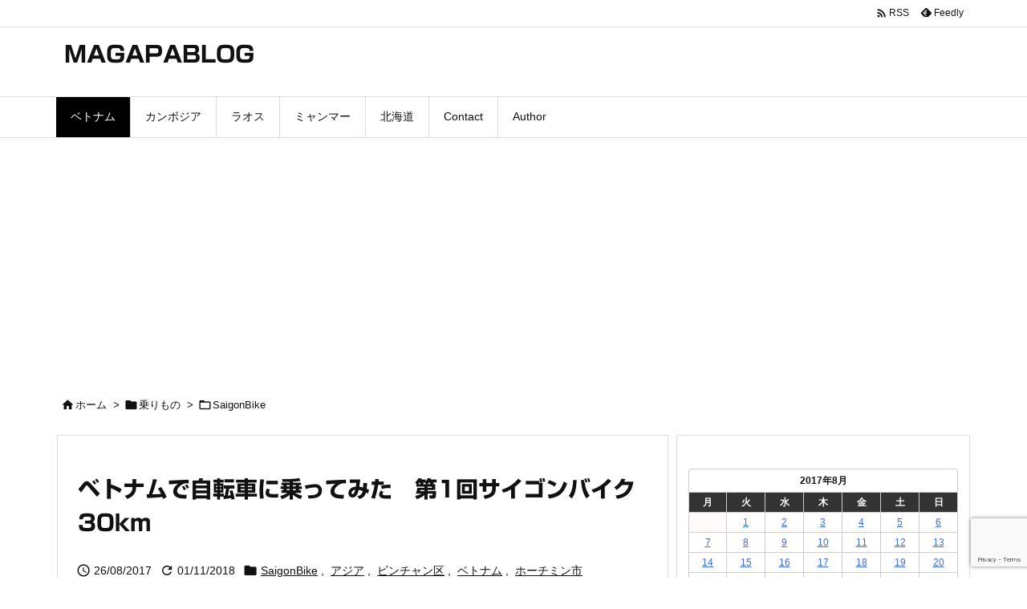

--- FILE ---
content_type: text/html; charset=UTF-8
request_url: https://magapa.com/2017/08/1stsaigonbike/
body_size: 29046
content:
<!DOCTYPE html>
<html lang="ja" itemscope itemtype="https://schema.org/WebPage">
<head prefix="og: http://ogp.me/ns# article: http://ogp.me/ns/article# fb: http://ogp.me/ns/fb#">
<meta charset="UTF-8" />
<meta http-equiv="X-UA-Compatible" content="IE=edge" />
<meta http-equiv="Content-Security-Policy" content="upgrade-insecure-requests" />
<meta name="viewport" content="width=device-width, initial-scale=1, user-scalable=yes" />
<title>ベトナムで自転車に乗ってみた　第1回サイゴンバイク30km | MAGAPABLOG</title><meta name='robots' content='max-image-preview:large' /><link rel='dns-prefetch' href='//ajax.googleapis.com' /><link rel='dns-prefetch' href='//webfonts.xserver.jp' /><script id="wpp-js" src="https://magapa.com/asia/wp-content/plugins/wordpress-popular-posts/assets/js/wpp.min.js?ver=7.3.6" data-sampling="0" data-sampling-rate="100" data-api-url="https://magapa.com/wp-json/wordpress-popular-posts" data-post-id="85" data-token="ad1d3ba2b3" data-lang="0" data-debug="0"></script><link rel="alternate" title="oEmbed (JSON)" type="application/json+oembed" href="https://magapa.com/wp-json/oembed/1.0/embed?url=https%3A%2F%2Fmagapa.com%2F2017%2F08%2F1stsaigonbike%2F" /><link rel="alternate" title="oEmbed (XML)" type="text/xml+oembed" href="https://magapa.com/wp-json/oembed/1.0/embed?url=https%3A%2F%2Fmagapa.com%2F2017%2F08%2F1stsaigonbike%2F&#038;format=xml" /><link rel='preconnect' href='//fonts.googleapis.com' crossorigin /><link rel="preload" as="style" type="text/css" href="https://magapa.com/asia/wp-content/themes/luxeritas/style.async.min.css?v=1699930814" /><link rel="preload" as="font" type="font/woff2" href="https://magapa.com/asia/wp-content/themes/luxeritas/fonts/icomoon/fonts/icomoon.woff2" crossorigin /><link rel="amphtml" href="https://magapa.com/2017/08/1stsaigonbike/amp/"><link rel="canonical" href="https://magapa.com/2017/08/1stsaigonbike/" /><link rel='shortlink' href='https://magapa.com/?p=85' /><link rel="pingback" href="https://magapa.com/asia/xmlrpc.php" /><link rel="author" href="https://magapa.com/author/" /><link rel="alternate" type="application/rss+xml" title="MAGAPABLOG RSS Feed" href="https://magapa.com/feed/" /><link rel="alternate" type="application/atom+xml" title="MAGAPABLOG Atom Feed" href="https://magapa.com/feed/atom/" /><meta name="description" content="2017年8月26日。やっと自転車に乗れました。 先日両親が来たときに、兄のお下がりのグッズを大量に持ってきてもらったので、貰い物で完全装備。 とりあえず瀬踏みで30kmぐらい。矢印は休憩した場所。..." /><meta name="keywords" content="SaigonBike, アジア, ビンチャン区, ベトナム, ホーチミン市" /><meta name="theme-color" content="#4285f4"><meta name="format-detection" content="telephone=no,email=no,address=no"><meta name="referrer" content="no-referrer-when-downgrade" /><meta property="og:type" content="article" /><meta property="og:url" content="https://magapa.com/2017/08/1stsaigonbike/" /><meta property="og:title" content="ベトナムで自転車に乗ってみた　第1回サイゴンバイク30km | MAGAPABLOG" /><meta property="og:description" content="2017年8月26日。やっと自転車に乗れました。 先日両親が来たときに、兄のお下がりのグッズを大量に持ってきてもらったので、貰い物で完全装備。 とりあえず瀬踏みで30kmぐらい。..." /><meta property="og:image" content="https://magapa.com/asia/wp-content/uploads/2017/12/21032827_1656683917696655_7603908737385886878_n.jpg" /><meta property="og:image:width" content="960" /><meta property="og:image:height" content="540" /><meta property="og:site_name" content="MAGAPABLOG" /><meta property="og:locale" content="ja_JP" /><meta property="article:section" content="SaigonBike" /><meta property="article:published_time" content="2017-08-26T17:26:58Z" /><meta property="article:modified_time" content="2018-11-01T13:32:35Z" /><meta name="twitter:card" content="summary" /><meta name="twitter:domain" content="magapa.com" /><style id='wp-img-auto-sizes-contain-inline-css'>
img:is([sizes=auto i],[sizes^="auto," i]){contain-intrinsic-size:3000px 1500px}
/*# sourceURL=wp-img-auto-sizes-contain-inline-css */
</style><style id='luxe-inline-css'>
/*! Luxeritas WordPress Theme 3.25.0 - (C) 2015 Thought is free. */*,*:before,*:after{box-sizing:border-box}@-ms-viewport{width:device-width}a:not([href]):not([tabindex]),a:not([href]):not([tabindex]):hover,a:not([href]):not([tabindex]):focus{color:inherit;text-decoration:none}a:not([href]):not([tabindex]):focus{outline:0}h1{font-size:2em;margin:.67em 0}small{font-size:80%}img{border-style:none;vertical-align:middle}hr{box-sizing:content-box;height:0;overflow:visible;margin-top:1rem;margin-bottom:1rem;border:0}pre{margin-top:0;margin-bottom:1rem;overflow:auto;-ms-overflow-style:scrollbar}code,pre{font-family:monospace,monospace;font-size:1em}ul ul,ol ul,ul ol,ol ol{margin-bottom:0}p{margin-top:0;margin-bottom:1rem}button{border-radius:0}input,button,select,optgroup,textarea{margin:0;font-family:inherit;font-size:inherit;line-height:inherit}button,input{overflow:visible}button,select{text-transform:none}button,[type=button],[type=reset],[type=submit]{-webkit-appearance:button}button:not(:disabled),[type=button]:not(:disabled),[type=reset]:not(:disabled),[type=submit]:not(:disabled){cursor:pointer}::-moz-focus-inner{padding:0;border-style:none}::-webkit-inner-spin-button{height:auto}::-webkit-search-decoration{-webkit-appearance:none}label{display:inline-block;margin-bottom:.5rem}h1,h2,h3,h4,h5,h6{margin-top:0;margin-bottom:.5rem;font-family:inherit;font-weight:500;line-height:1.2;color:inherit}.container{width:100%;margin-right:auto;margin-left:auto}@media (min-width:768px){.container{max-width:720px}}@media (min-width:992px){.container{max-width:960px}}@media (min-width:1200px){.container{max-width:1140px}}.row{display:flex;flex-wrap:wrap}div[class^=col-]{flex:0 0 auto;position:relative;width:100%;min-height:1px;padding-right:15px;padding-left:15px}.col-12{max-width:100%}.col-6{max-width:50%}.col-4{max-width:33.333333%}.clearfix:after{display:block;clear:both;content:""}.pagination{display:flex;padding-left:0;list-style:none;border-radius:.25rem}table{border-collapse:collapse}caption{padding-top:.75rem;padding-bottom:.75rem;color:#6c757d;text-align:left;caption-side:bottom}th{text-align:left}body .material-icons,body .material-icons-outlined{font-size:inherit;font-feature-settings:'liga';-moz-osx-font-smoothing:grayscale;text-rendering:optimizeLegibility;transform:scale(1.3,1.3);transform-origin:top;margin-top:-.16em}.material-icons.flip-h{transform:scale(-1.3,1.3)}.material-icons.rotate{transform:rotate(180deg) translate(0,-1.3em) scale(1.3,1.3)}.material-icons.pull-left{float:left;margin-right:.3em}.material-icons.pull-right{float:right;margin-left:.3em}@font-face{font-family:'icomoon';src:url('/asia/wp-content/themes/luxeritas/fonts/icomoon/fonts/icomoon.eot');src:url('/asia/wp-content/themes/luxeritas/fonts/icomoon/fonts/icomoon.eot') format('embedded-opentype'),url('/asia/wp-content/themes/luxeritas/fonts/icomoon/fonts/icomoon.woff2') format('woff2'),url('/asia/wp-content/themes/luxeritas/fonts/icomoon/fonts/icomoon.woff') format('woff'),url('/asia/wp-content/themes/luxeritas/fonts/icomoon/fonts/icomoon.ttf') format('truetype'),url('/asia/wp-content/themes/luxeritas/fonts/icomoon/fonts/icomoon.svg') format('svg');font-weight:400;font-style:normal;font-display:swap}[class^=ico-],[class*=" ico-"]{font-family:'icomoon';display:inline-block;font-style:normal;font-weight:400;font-variant:normal;text-transform:none;text-rendering:auto;line-height:1;-webkit-font-smoothing:antialiased;-moz-osx-font-smoothing:grayscale}.ico-speech-bubble:before{content:"\e903"}.ico-external-link-alt:before{content:"\f35d"}.ico-external-link-square-alt:before{content:"\f360"}.ico-line:before{content:"\e700"}.ico-feedly:before{content:"\e600"}.ico-plus-square:before{content:"\f0fe"}.ico-minus-square:before{content:"\f146"}.ico-caret-square-down:before{content:"\f150"}.ico-search:before{content:"\f002"}.ico-link:before{content:"\f0c1"}.ico-caret-right:before{content:"\f0da"}.ico-spinner:before{content:"\f110"}.ico-comment:before{content:"\e900"}.ico-comments:before{content:"\e901"}.ico-chevron-up:before{content:"\f077"}.ico-chevron-down:before{content:"\f078"}.ico-twitter:before{content:"\f099"}.ico-x-twitter:before{content:"\e902"}.ico-facebook:before{content:"\f09a"}.ico-linkedin:before{content:"\f0e1"}.ico-angle-double-right:before{content:"\f101"}.ico-chevron-circle-left:before{content:"\f137"}.ico-chevron-circle-right:before{content:"\f138"}.ico-youtube-play:before{content:"\f16a"}.ico-instagram:before{content:"\f16d"}.ico-pinterest-p:before{content:"\f231"}.ico-get-pocket:before{content:"\f265"}.ico-spin{animation:ico-spin 2s infinite linear}@keyframes ico-spin{0%{transform:rotate(0)}100%{transform:rotate(360deg)}}*{margin:0;padding:0}a:hover,.term img,a:hover,.term img:hover{transition:opacity .3s,transform .5s}a:hover img{opacity:.8}hr{border-top:1px dotted #999}img,video,object,canvas{max-width:100%;height:auto;box-sizing:content-box}.no-js img.lazy{display:none!important}pre,ul,ol{margin:1.6em 0}ul ul,ol ol,ul ol,ol ul{margin:0 .6em 0}pre{margin-bottom:30px}blockquote,.wp-block-quote{display:block;position:relative;overflow:hidden;overflow-wrap:anywhere;margin:1.6em 5px;padding:25px;font-size:1.4rem;background:#fdfdfd;border:0;border-radius:6px;box-shadow:0 5px 5px 0 rgba(18,63,82,.035),0 0 0 1px rgba(176,181,193,.2)}blockquote:after{content:"\275b\275b";display:block;position:absolute;font-family:Arial,sans-serif;font-size:200px;line-height:1em;left:-25px;top:-15px;opacity:.04}blockquote cite,.wp-block-quote cite{display:block;text-align:right;font-family:serif;font-size:.9em;font-style:oblique}.wp-block-quote:not(.is-large):not(.is-style-large){border:0}blockquote ol:first-child,blockquote p:first-child,blockquote ul:first-child{margin-top:5px}blockquote ol:last-child,blockquote p:last-child,blockquote ul:last-child{margin-bottom:5px}[type=submit],[type=text],[type=email],.reply a{display:inline;line-height:1;vertical-align:middle;padding:12px 12px 11px;max-width:100%}.reply a,[type=submit],.widget_categories select,.widget_archive select{color:#333;font-weight:400;background:#fff;border:1px solid #ddd}option,textarea,[type=text],[type=email],[type=search]{color:inherit;background:#fff;border:1px solid #ddd}[type=search]{-webkit-appearance:none;outline-offset:-2px;line-height:1;border-radius:0}textarea{overflow:auto;resize:vertical;padding:8px;max-width:100%}button{appearance:none;outline:0;border:0}.cboth{clear:both}.bold{font-weight:700}.wp-caption{margin-bottom:1.6em;max-width:100%}.wp-caption img[class*=wp-image-]{display:block;margin:0}.post .wp-caption-text,.post .wp-caption-dd{font-size:1.2rem;line-height:1.5;margin:0;padding:.5em 0}.sticky .posted-on{display:none}.bypostauthor>article .fn:after{content:"";position:relative}.screen-reader-text{clip:rect(1px,1px,1px,1px);height:1px;overflow:hidden;position:absolute !important;width:1px}strong{font-weight:700}em{font-style:italic}.alignleft{display:inline;float:left}.alignright{display:inline;float:right}.aligncenter{display:block;margin-right:auto;margin-left:auto}.post .alignfull{margin-left:-68px;margin-right:-68px}figure.alignwide>img,figure.alignfull>img{min-width:100%}blockquote.alignleft,.wp-caption.alignleft,.post img.alignleft{margin:.4em 1.6em 1.6em 0}blockquote.alignright,.wp-caption.alignright,.post img.alignright{margin:.4em 0 1.6em 1.6em}blockquote.aligncenter,.wp-caption.aligncenter,.post img.aligncenter{clear:both;margin-top:.4em;margin-bottom:1.6em}.wp-caption.alignleft,.wp-caption.alignright,.wp-caption.aligncenter{margin-bottom:1.2em}img[class*=wp-image-],img[class*=attachment-]{max-width:100%;height:auto}.gallery-item{display:inline-block;text-align:left;vertical-align:top;margin:0 0 1.5em;padding:0 1em 0 0;width:50%}.gallery-columns-1 .gallery-item{width:100%}.gallery-columns-2 .gallery-item{max-width:50%}@media screen and (min-width:30em){.gallery-item{max-width:25%}.gallery-columns-1 .gallery-item{max-width:100%}.gallery-columns-2 .gallery-item{max-width:50%}.gallery-columns-3 .gallery-item{max-width:33.33%}.gallery-columns-4 .gallery-item{max-width:25%}}.gallery-caption{display:block;font-size:1.2rem;line-height:1.5;padding:.5em 0}.wp-block-image{margin:1.6em 0}figure.wp-block-image{display:inline-block}.post ul.blocks-gallery-grid{padding:0}#head-in{padding-top:28px;background:#fff}.band{position:absolute;top:0;left:0;right:0}div[id*=head-band]{margin:auto;height:34px;line-height:34px;overflow:hidden;background:#fff;border-bottom:1px solid #ddd}.band-menu{position:relative;margin:auto}.band-menu ul{font-size:1px;margin:0 -5px 0 0;position:absolute;right:10px;list-style:none}.band-menu li{display:inline-block;vertical-align:middle;font-size:1.2rem;margin:0 3px;line-height:1}.band-menu li a{color:#111;text-decoration:none}.band-menu li a:hover{color:#09f}.band-menu .menu-item a:before{display:inline;margin:5px;line-height:1;font-family:"icomoon";content:"\f0da"}div[id*=head-band] .snsf{display:block;min-width:28px;height:20px;margin:-2px -6px 0 0;text-align:center}div[id*=head-band] .snsf a{display:block;height:100%;width:100%;text-decoration:none;letter-spacing:0;font-family:Verdana,Arial,Helvetica,Roboto;padding:4px;border-radius:2px}#sitename{display:inline-block;max-width:100%;margin:0 0 12px;font-size:2.8rem;line-height:1.4}#sitename a{color:inherit;text-decoration:none}.desc{line-height:1.4}.info{padding:20px 10px;overflow:hidden}.logo,.logo-up{position:relative;margin:15px auto -10px auto;text-align:center}.logo-up{margin:15px auto 0 auto}#header .head-cover{position:relative;margin:auto}#header #gnavi,#foot-in,.foot-nav{margin:auto}#nav{margin:0;padding:0;border-top:1px solid #ddd;border-bottom:1px solid #ddd;position:relative;z-index:20}#nav,#gnavi ul.gu,#gnavi li.gl>a,.mobile-nav{color:#111;background:#fff}#gnavi .mobile-nav{display:none}#gnavi .nav-menu{display:block}#gnavi ul.gu{margin:0}#gnavi li.gl{float:left;position:relative;list-style-type:none;text-indent:0;white-space:nowrap}#gnavi li.gl>a{display:block;text-decoration:none;text-align:center;height:100%}#gnavi li ul.gu{display:none}@media (min-width:992px){#gnavi ul.gu{display:flex;flex-wrap:wrap}#gnavi li.gl{flex:0 0 auto;min-width:1px;background:#09f}#gnavi .gc>ul>li.gl{background:0 0}#gnavi li.gl>a>.gim{display:block;height:100%}#gnavi .gc>ul>li>a>.gim{transition:.4s;border-bottom:0;padding:16px 18px}#gnavi li.gl>ul{display:none;margin:0;border:1px solid #ddd;border-bottom:0;background:0 0;position:absolute;top:100%;z-index:1}#gnavi li li.gl{width:100%;min-width:160px}#gnavi li li.gl a>.gim{border-bottom:1px solid #ddd;font-size:1.3rem;padding:10px 15px;width:100%;text-align:left}#gnavi li li.gl>ul{padding:0;border-top:1px solid #ddd;overflow:hidden;top:-1px;left:100%}#gnavi li.gl:hover>a,#gnavi li.gl:hover>a>.gim,div.mobile-nav:hover,ul.mobile-nav li:hover{color:#fff;background:#09f}#gnavi li[class*=current]>a{background:none repeat scroll 0 0 #000;color:#fff}#gnavi ul ul>li[class*=children]>a>.gim:after{font-family:"icomoon";content:"\f0da";position:absolute;right:6px;top:0;bottom:0;margin:auto;height:1.3rem}}@media (max-width:991px){.mobile-nav p{letter-spacing:0;font-size:1.1rem;line-height:1;margin:6px 0 0}.mobile-nav li{white-space:nowrap;text-align:center;padding:8px 10px;border:0;list-style:none;cursor:pointer}.mobile-nav li:hover{opacity:.6}.mobile-nav li i,.mobile-nav li svg{font-size:1.8rem;font-style:normal}#gnavi ul.gu{display:none;border:0;border-bottom:solid 1px #ddd}#gnavi li.gl{display:block;float:none;width:100%;padding-left:0;text-align:left;line-height:2.3;border-top:1px solid #ddd;list-style:disc inside}#gnavi li.gl:hover>a>.gim{background:0 0}}#primary{border:1px solid transparent}#section,.grid{margin:0 10px 20px 0}.grid{padding:45px 68px;background:#fff;border:1px solid #ddd}#breadcrumb{margin:20px 0 15px;padding:8px;line-height:2}#breadcrumb,#breadcrumb a{color:#111;text-decoration:none;word-break:normal}#breadcrumb a:hover{text-decoration:underline}#breadcrumb h1,#breadcrumb li{display:inline;list-style-type:none;font-size:1.3rem}#breadcrumb i,#breadcrumb svg{margin-right:3px}#breadcrumb i.arrow{margin:0 8px}.term{margin-right:10px}.term img{float:left;max-width:40%;height:auto;margin-bottom:15px;background:inherit;border:1px solid #ddd;border-radius:4px;box-shadow:0 0 2px 1px rgba(255,255,255,1) inset}.term img:hover{border-color:#06c}#related .term img{padding:1px;width:100px;height:100px}.read-more-link,.read-more-link i,.read-more-link svg{text-decoration:underline}#list a{word-break:normal}#list .toc{margin:0 0 25px}#list .excerpt{margin:0 0 12px;line-height:1.8}.exsp{display:inline}#list .read-more{clear:both;line-height:1;margin:35px 0 30px;text-align:right}#list .read-more{margin:0}@media (max-width:575px){.read-more-link{color:inherit;background:#fafafa;border:1px solid #aaa}.read-more-link:hover{color:#dc143c;background:#f0f0f0;text-decoration:none}}.meta,.post .meta{margin:0;font-size:1.4rem;color:#111;margin-bottom:35px;vertical-align:middle;padding:16px 0}.meta a{display:inline-block;color:#111;text-decoration:underline}.meta i{margin-right:6px}.meta span{margin:0 12px 0 0}.meta span.break{margin:0 8px 0 4px}.meta span.first-item{margin:0;white-space:nowrap}.meta-box{margin:30px 10px}.toc .meta-u,.post .meta-u{background:0 0;border:0;margin:0 0 10px;padding:0}.post .meta-u{overflow:hidden;text-align:right}#paging{margin:auto;text-align:center}#paging ul{padding:0}#paging i{font-weight:700}#paging .not-allow i{font-weight:400;opacity:.3}.pagination{display:flex;justify-content:center;margin:0}.pagination li{flex:1 1 42px;max-width:42px;min-width:27px;float:left}.pagination>li>a,.pagination>li>span{display:inline-block;text-decoration:none;width:100%;padding:6px 0;color:inherit;background:#fff;border:1px solid #ddd;border-right:0}.pagination>li:last-child>a,.pagination>li:last-child>span,.pagination>.not-allow:first-child>span:hover{border-right:1px solid #ddd}.pagination>.active>span,.pagination .current,.pagination>li>a:hover{color:#fff;background:#dc143c}.pagination>.active>span:hover,.pagination>.not-allow>span:hover{cursor:text}.post #paging{margin:20px 0 40px}.post{font-size:1.6rem;line-height:1.9}.post p{margin:1.3em 0}.post a{text-decoration:underline}.post h2,.post h3,.post h4,.post h5,.post h6{line-height:1.4;margin-top:35px;margin-bottom:30px}.post h1:first-child{margin-top:0}.post h2{border-left:8px solid #999;font-size:2.4rem;margin-top:50px;padding:8px 20px}.post h3{font-size:2.2rem;padding:2px 15px;margin-top:50px;margin-left:5px;border-left:2px #999 solid}.post h4{font-size:1.8rem;padding:0 12px;border:0;border-left:solid 12px #999}.post h2:first-child,.post h3:first-child{margin-top:30px}.post table{margin-bottom:30px}.post td,.post th{padding:8px 10px;border:1px solid #ddd}.post th{text-align:center;background:#f5f5f5}.post ul,.post ol{padding:0 0 0 30px}.post .vcard{text-align:right}.post .vcard i,.post .vcard svg{margin-right:8px}.entry-title,#front-page-title{font-size:2.8rem;line-height:1.5;background:0 0;border:none;margin:0 0 10px;padding:0}.entry-title a{color:inherit;text-decoration:none}.entry-title a:hover{color:#dc143c}#sns-tops{margin:-25px 0 45px}#sns-bottoms{margin:16px 0 0}#bottom-area #sns-bottoms{margin-bottom:0}.sns-msg h2{display:inline-block;margin:0 0 0 5px;padding:0 8px;line-height:1;font-size:1.6rem;background:0 0;border:none;border-bottom:5px solid #ccc}#pnavi{clear:both;padding:0;border:1px solid #ddd;background:#fff;height:auto;overflow:hidden}#pnavi .next,#pnavi .prev{position:relative}#pnavi .next{text-align:right;border-bottom:1px solid #ddd}#pnavi i,#pnavi svg{font-size:2.2rem}#pnavi .next-arrow,#pnavi .prev-arrow{font-size:1.6rem;position:absolute;top:10px}#pnavi .next-arrow *,#pnavi .prev-arrow *{vertical-align:middle}#pnavi .next-arrow{left:20px}#pnavi .prev-arrow{right:20px}#pnavi .ntitle,#pnavi .ptitle{margin-top:32px}#pnavi img{height:100px;width:100px;border:1px solid #ddd;border-radius:8px}#pnavi a{display:block;padding:15px 30px;overflow:hidden;text-decoration:none;color:#666;min-height:132px}#pnavi a:hover{color:#dc143c}#pnavi a>img,#pnavi a:hover>img{transition:opacity .4s,transform .4s}#pnavi a:hover>img{border-color:#337ab7}#pnavi .block-span{display:block;margin-top:35px}#pnavi .next img,#pnavi .no-img-next i,#pnavi .no-img-next svg{float:right;margin:0 0 0 10px}#pnavi .prev img,#pnavi .no-img-prev i,#pnavi .no-img-prev svg{float:left;margin:0 10px 0 0}#pnavi i.navi-home,#pnavi svg.navi-home,#pnavi .no-img-next i,#pnavi .no-img-next svg,#pnavi .no-img-prev i,#pnavi .no-img-prev svg{font-size:7.6rem;padding:5px 0}@media (min-width:1200px),(min-width:540px) and (max-width:991px){#pnavi .next,#pnavi .prev,#pnavi .next a,#pnavi .prev a{padding-bottom:32767px;margin-bottom:-32752px}#pnavi .next,#pnavi .prev{margin-bottom:-32767px;width:50%}#pnavi .next{float:right;border-left:1px solid #ddd}}.related,.discussion,.tb{font-size:2.4rem;line-height:2;margin:0 0 15px}.related i,.related svg,.discussion i,.discussion svg,.tb i,.tb svg{margin-right:10px}#related{padding:0}#related .term img{float:left;margin:8px 10px 8px 0}#related h3{font-size:1.6rem;font-weight:700;padding:0;margin:10px 0 10px 10px;border:none}#related h3 a{color:inherit;text-decoration:none;line-height:1.6}#related h3 a:hover{color:#09f}#related .toc{padding:10px 0;border-top:1px dotted #ccc}#related .toc:first-child{border-top:none}#related .excerpt p{display:inline;opacity:.7;font-size:1.3rem}#comments h3{font-size:1.6rem;border:none;padding:10px 0;margin-bottom:10px}#comments h3 i,#comments h3 svg{font-size:2.2rem;margin-right:10px}.comments-list,.comments-list li{border-bottom:1px solid #ddd}.comments-list li{margin-bottom:20px}.comments-list .comment-body{padding-bottom:20px}.comments-list li:last-child{margin-bottom:0;padding-bottom:0;border:none}#comments p{font-size:1.4rem;margin:20px 0}#comments label{display:block}.comment-author.vcard .avatar{display:block;float:left;margin:0 10px 20px 0}.comment-meta{margin-bottom:40px}.comment-meta:after{content:" ";clear:both}.fn{line-height:1.6;font-size:1.5rem}.says{margin-left:10px}.commentmetadata{font-size:1.4rem;height:15px;padding:10px 10px 10px 0}.reply a{display:block;text-decoration:none;text-align:center;width:65px;margin:0 0 0 auto}.comments-list{padding-left:0;list-style-type:none}.comments-list li.depth-1>ul.children{padding-left:30px}.comments-list li{list-style-type:none}#comments .no-comments{margin:0 0 20px;padding:10px 20px 30px;border-bottom:1px solid #ddd}#c-paging{text-align:center;padding:0 0 20px;border-bottom:1px solid #ccc}#commentform p{margin:0 0 20px}#respond{font-size:1.6rem}#commentform .tags{padding:10px;font-size:1.3rem}#commentform-author{display:flex;flex-wrap:wrap}.comment-form-author{flex:0 1 35%;padding-right:10px}.comment-form-email{flex:1 0 64%}#commentform,#comments textarea,[type^=text],[class^=comment-form-]{margin:0;width:100%}#comments .comment-form-cookies-consent{display:table}#comments .comment-form-cookies-consent *{display:table-cell;margin:0 5px 0 0;width:auto;vertical-align:middle}#comments .form-submit{margin:0}#comments .comments-list .form-submit{margin-bottom:40px}#comments [type=submit]{color:#fff;background:#666;padding:18px 18px 17px;cursor:pointer}#comments [type=submit]:hover{background:#dc143c}#trackback input{width:100%;margin:0 0 10px}#list-title{margin:0 0 40px;font-size:2.8rem;font-weight:400}#section .grid #list-title{margin:0}div[id*=side-],#col3{padding:20px 0;border:1px solid #ddd;background:#fff}#side .widget,#col3 .widget{overflow-wrap:anywhere;margin:0 6px;padding:20px 7px;border:1px solid transparent}#side ul,#col3 ul{margin-bottom:0}#side ul li,#col3 ul li{list-style-type:none;line-height:2;margin:0;padding:0}#side ul li li,#col3 ul li li{margin-left:16px}#side h3,#col3 h3,#side h4,#col3 h4{font-size:1.8rem;font-weight:700;color:#111;margin:4px 0 20px;padding:4px 0}.search-field{border:1px solid #bbb}#wp-calendar,.wp-calendar-nav{background:#fff}#wp-calendar caption{color:inherit;background:#fff}#wp-calendar #today{background:#ffec67}#wp-calendar .pad{background:#fff9f9}#footer{clear:both;background:#fff;border-top:1px solid #ddd;z-index:10}.row{margin:0}#foot-in{padding:25px 0}#foot-in a,#footer-menu,.foot-nav a{color:#111}#foot-in h4{font-size:1.8rem;font-weight:700;margin:15px 0;padding:4px 10px;border-left:8px solid #999}#foot-in ul li{list-style-type:none;line-height:1.8;margin:0 10px;padding:0}#foot-in ul li li{margin-left:15px}.foot-nav ul{margin:0 auto;padding:20px 15px}.foot-nav li{display:inline-block;margin:0}.foot-nav li:before{content:"\07c";margin:0 10px}.foot-nav li:first-child:before{content:"";margin:0}#copyright{font-size:1.2rem;padding:20px 0;color:#111;background:#fff;clear:both}#footer .copy{font-size:1.2rem;line-height:1;margin:20px 0 0;text-align:center}#footer .copy a{color:inherit}#footer #thk{margin:20px 0;white-space:nowrap;font-size:1.1rem;word-spacing:-1px}#page-top{position:fixed;bottom:14px;right:14px;font-weight:700;background:#656463;text-decoration:none;color:#fff;padding:16px 20px;text-align:center;cursor:pointer;transition:.8s;opacity:0;visibility:hidden;z-index:99}#page-top:hover{opacity:1!important}iframe{box-sizing:content-box;border:0}.i-video{display:block;position:relative;overflow:hidden}.i-video{padding-top:25px;padding-bottom:56.25%}.i-video iframe,.i-video object,.i-video embed{position:absolute;top:0;left:0;height:100%;width:100%}.i-embed iframe{width:100%}.head-under{margin-top:20px}.head-under,.post-title-upper,.post-title-under{margin-bottom:20px}.posts-under-1{padding:20px 0}.posts-under-2{padding-bottom:40px}.recentcomments a{display:inline;padding:0;margin:0}#main{flex:0 1 772px;max-width:772px;min-width:1px;float:left}#side{flex:0 0 366px;width:366px;min-width:1px;float:right}@media (min-width:992px){#primary,#field{display:flex}#breadcrumb,.head-cover{display:block !important}#sitename img{margin:0}}@media screen and (min-width:768px){.logo,#head-band-in,div[id*=head-band] .band-menu,#header .head-cover,#header #gnavi,#foot-in{max-width:720px}}@media screen and (min-width:992px){.logo,#head-band-in,div[id*=head-band] .band-menu,#header .head-cover,#header #gnavi,#foot-in{max-width:960px}}@media screen and (min-width:992px) and (max-width:1199px){#main{flex:0 1 592px;max-width:592px;min-width:1px}}@media screen and (min-width:1200px){.logo,#head-band-in,div[id*=head-band] .band-menu,#header .head-cover,#header #gnavi,#foot-in{max-width:1140px}#list .term img{width:auto;height:auto;margin-right:20px}}@media screen and (max-width:1199px){#list .term img{max-width:40%;height:auto;margin-right:20px}}@media print,(max-width:991px){#primary,#main,#side{display:block;width:100%;float:none;clear:both}div[id*=head-band]{padding:0 5px}#header #gnavi{padding-left:0;padding-right:0}#main{margin-bottom:30px}#section{margin-right:0}.grid,#side .widget,#col3 .widget{padding-left:20px;padding-right:20px}.grid{margin:0 0 20px}.post .alignfull{margin-left:-20px;margin-right:-20px}#side .widget,#col3 .widget{margin-left:0;margin-right:0}#related .toc{margin-right:15px}.comments-list li.depth-1>ul.children{padding-left:0}#foot-in{padding:0}#foot-in .col-xs-4,#foot-in .col-xs-6,#foot-in .col-xs-12{display:none}div[id*=side-]{margin-bottom:20px}#side-scroll{max-width:32767px}}@media (max-width:575px){.grid,#side .widget,#col3 .widget{padding-left:7px;padding-right:7px}.meta,.post .meta{font-size:1.2rem}#list .term img{max-width:30%;height:auto;margin:0 15px 25px 0}#list .excerpt{padding-left:0;margin:0 0 40px}.excerpt p:not(.meta){display:inline}.excerpt br{display:none}.read-more-link{display:block;clear:both;padding:12px;font-size:1.2rem;text-align:center;white-space:nowrap;overflow:hidden}.read-more-link,.read-more-link i{text-decoration:none}#list .term img{margin-bottom:30px}#list .read-more-link{margin:20px 0 0}#sitename{font-size:2.2rem}.entry-title,#front-page-title,.post h2,.post h3,.related,.discussion,.tb{font-size:1.8rem}#paging a,#paging span{padding:13px 0}[class^=comment-form-]{flex:0 0 100%;padding:0}#page-top{font-size:2rem;padding:8px 14px}.ptop{display:none}}div[class*=snsf-]{margin:2px 0 0;padding:0}div[class*=snsf-] .clearfix{padding:0}div[class*=snsf-] i,div[class*=snsf-] svg{max-width:16px}.snsname,.cpname{margin-left:5px}.snsfb{display:flex;flex-wrap:wrap;justify-content:space-between}.snsf-c li,.snsf-w li{flex:1 1 auto;list-style:none;vertical-align:middle;text-align:center;color:#fff;padding:1px 2px;margin-bottom:2px;white-space:nowrap;cursor:pointer}.snsf-c .snsfb li [aria-label],.snsf-w .snsfb li [aria-label]{padding:9px 0 10px}.snsf-c [aria-label],.snsf-w [aria-label],.snsf-c .snsfcnt,.snsf-w .snsfcnt{display:block;font-family:Verdana,Arial,Helvetica,Roboto;text-align:center;text-decoration:none;width:100%;border-radius:2px}.snsf-c .ico-hatena,.snsf-w .ico-hatena{font-weight:700;font-family:Verdana,Arial,Helvetica,Roboto}.snsf-c [aria-label],.snsf-c [aria-label]:hover,.snsf-w [aria-label],.snsf-w [aria-label]:hover{position:relative;line-height:1;padding:10px 0;color:#fff}.snsf-c .snsfb li [aria-label],.snsf-w .snsfb li [aria-label]{font-family:Verdana,Arial,Helvetica,Roboto;font-size:1.3rem;letter-spacing:-1px}.snsf-c .snsfb li [aria-label]{height:32px;box-shadow:0 1px 4px 0 rgba(0,0,0,.2)}.snsf-w .snsfb li [aria-label]{box-sizing:border-box;border:1px solid #ddd}.snsf-c .snsfb li [aria-label]:hover{opacity:.6}.snsf-w .snsfb li [aria-label]:hover{background:#f8f8f8;opacity:.7}.snsf-c .snsfb i,.snsf-w .snsfb i{margin-right:3px}.snsfcnt{display:block;position:absolute;right:0;top:-18px;padding:3px 0;font-size:1.1rem;background:#fffefd}.snsf-c .snsfcnt{color:#333;border:2px solid #ddd}.snsf-w .snsfcnt{box-sizing:content-box;top:-18px;left:-1px;border:1px solid #ddd;border-radius:2px 2px 0 0;color:#333}.snsfcnt i{margin:0 !important}div[class$=-w] ul[class*=sns] li a,div[class$=-w] ul[class*=sns] li.cp-button [aria-label]{background:#fbfbfb}.snsf-c .twitter a{background:#010101}.snsf-c .facebook a{background:#3b5998}.snsf-c .linkedin a{background:#0479b4}.snsf-c .pinit a{background:#bd081c}.snsf-c .hatena a{background:#3875c4}.snsf-c .pocket a{background:#ee4257}.snsf-c .line a{background:#00c300}.snsf-c .rss a{background:#f86300}.snsf-c .feedly a{background:#2bb24c}.snsf-c .cp-button [aria-label]{background:#56350d}.snsf-c .twitter .snsfcnt{border-color:#010101}.snsf-c .facebook .snsfcnt{border-color:#3b5998}.snsf-c .linkedin .snsfcnt{border-color:#0479b4}.snsf-c .pinit .snsfcnt{border-color:#bd081c}.snsf-c .hatena .snsfcnt{border-color:#3875c4}.snsf-c .pocket .snsfcnt{border-color:#ee4257}.snsf-c .line .snsfcnt{border-color:#00c300}.snsf-c .rss .snsfcnt{border-color:#f86300}.snsf-c .feedly .snsfcnt{border-color:#2bb24c}.snsf-c .cp-button .snsfcnt{border-color:#56350d}.snsf-w .snsfb .twitter a{color:#010101}.snsf-w .snsfb .facebook a{color:#3b5998}.snsf-w .snsfb .linkedin a{color:#0479b4}.snsf-w .snsfb .pinit a{color:#bd081c}.snsf-w .snsfb .hatena a{color:#3875c4}.snsf-w .snsfb .pocket a{color:#ee4257}.snsf-w .snsfb .line a{color:#00c300}.snsf-w .snsfb .rss a{color:#f86300}.snsf-w .snsfb .feedly a{color:#2bb24c}.snsf-w .snsfb .cp-button [aria-label]{color:#56350d}@media screen and (max-width:765px){div[class*=snsf-] .snsname{display:none}}@media screen and (min-width:992px){.snsfb li.line-sm{display:none !important}}@media screen and (max-width:991px){.snsfb li.line-pc{display:none !important}}#toc_container,.toc_widget{max-width:100%;font-size:1.3rem}#toc_container{display:table;margin-bottom:20px;padding:10px;border:1px solid #ddd;color:#333;background:#fafafa}#toc_container a{color:#333;text-decoration:none}#toc_container a:hover{text-decoration:underline}.toc_toggle{white-space:nowrap}.toc_list{margin:0;padding:0}ul.toc_list{padding:0 10px}.widget ul.toc_list{padding:0 5px}.toc_list ul{padding:0 0 0 15px}.toc_list li{padding:2px;list-style:none}.blogcard{margin:0 0 1.6em}.blogcard p{font-size:1.6rem}.post .blogcard p{line-height:1.6;margin:0 0 .5em}.blogcard a{font-size:1.4rem}a.blogcard-href{display:block;position:relative;padding:20px;border:1px solid #ddd;background:#fff;color:#111;text-decoration:none;max-width:540px;min-height:140px;transition:transform .4s ease}a.blogcard-href:hover{color:#ff811a;background:#fcfcfc;box-shadow:3px 3px 8px rgba(0,0,0,.2);transform:translateY(-4px)}p.blog-card-title{color:#111;font-weight:700}p.blog-card-desc{font-size:.9em;color:#666}.blogcard-img{float:right;margin:0 0 15px 20px}p.blogcard-link{clear:both;font-size:.8em;color:#999;margin:15px 0 0}img.blogcard-icon,amp-img.blogcard-icon{display:inline-block;width:18px;height:18px}#search{padding-bottom:0;position:relative;width:100%}#search label{width:100%;margin:0}.search-field{width:100%;height:32px;margin:0;padding:4px 6px}[type=submit].search-submit{position:absolute;top:2px;right:2px;height:28px;padding:8px;font-size:1.2rem;background:0 0;cursor:pointer}.search-field:placeholder-shown{font-family:"icomoon";color:#767676;font-size:1.4rem}#search input:focus::placeholder{color:transparent}.widget_categories a,.widget_archive a,.widget_nav_menu a{display:block;padding:3px 0}@media print,(max-width:991px){.widget_categories a,.widget_archive a,.widget_nav_menu a{padding:7px 0}}.widget_categories,.widget_archive{margin-bottom:5px}.widget_categories select,.widget_archive select{padding:15px 13px;width:100%;height:32px;margin:0;padding:4px 6px;border:1px solid #bbb}.calendar_wrap{margin-bottom:10px}#wp-calendar,.wp-calendar-nav{display:table;table-layout:fixed;line-height:2;width:100%;margin:0 auto;padding:0;border-collapse:collapse;border-spacing:0;font-size:1.2rem}#side #wp-calendar,#col3 #wp-calendar{margin:0 auto}#wp-calendar caption{padding:2px;width:auto;text-align:center;font-weight:700;border:thin solid #ccc;border-radius:3px 3px 0 0;caption-side:top}#wp-calendar #today{font-weight:700}#wp-calendar th,#wp-calendar td,.wp-calendar-nav span{line-height:2;vertical-align:middle;text-align:center}#wp-calendar td,.wp-calendar-nav span{display:table-cell;border:thin solid #ccc}.wp-calendar-nav span{border-top:0}.wp-calendar-nav span.pad{width:0}#wp-calendar th{font-style:normal;font-weight:700;color:#fff;border-left:thin solid #ccc;border-right:thin solid #ccc;background:#333}#wp-calendar a{font-size:1.2rem;color:#3969ff;text-decoration:underline}#wp-calendar a:hover{color:#c3251d}@media print,(max-width:991px){#wp-calendar,#wp-calendar a{font-size:1.7rem}}.tagcloud{display:flex;flex-wrap:wrap;letter-spacing:-.4em}.tagcloud a{display:inline-block;flex:1 0 auto;min-width:1px;letter-spacing:normal;text-decoration:none;font-size:14px;font-size:1.4rem!important;border:1px solid #ddd;margin:2px;padding:5px 10px}#thk-new{font-size:1.2rem;margin:-10px 0 0}#thk-new .term img,#thk-new .term amp-img{margin:0 10px 0 0;padding:1px;max-width:100px;max-height:100px}#thk-new .excerpt p{display:block;margin:0;padding:0;line-height:1.4}#thk-new p.new-meta{margin:0 0 6px}#thk-new p.new-title{font-size:1.3rem;font-weight:700;line-height:1.4;padding:0;margin:0 0 12px;text-decoration:none}#thk-new .toc{padding:15px 0;border-bottom:1px dotted #ccc}#thk-new .toc:last-child{margin-bottom:0;padding-bottom:0;border-style:none}div#thk-rcomments{margin-top:-5px;margin-left:5px}#thk-rcomments .recentcomments,#thk-rcomments .recentcomments a{background:0 0;font-size:1.2rem}#thk-rcomments .recentcomments{margin:0;border-bottom:1px dotted #ddd}#thk-rcomments .recentcomments a{text-decoration:underline}#thk-rcomments .recentcomments:last-child{border-bottom:none}#thk-rcomments .comment_post{margin-left:10px}#thk-rcomments .widget_comment_author,#thk-rcomments .widget_comment_author a{margin:15px 0;min-height:40px;color:#767574;font-size:1.2rem;font-weight:700;line-height:1.5;overflow:hidden}#thk-rcomments .widget_comment_author img,#thk-rcomments .widget_comment_author amp-img{float:left;vertical-align:middle;margin:0 5px 0 0}#thk-rcomments .widget_comment_author span{display:block;margin:auto 0;overflow:hidden}#thk-rcomments [class*=ico-comment]{margin-right:6px;color:red}#thk-rcomments .ico-angle-double-right{margin-right:6px}#thk-rcomments .comment_excerpt{margin:14px 0 14px 10px;font-size:1.2rem;line-height:1.8}#thk-rcomments .comment_post{display:block;margin:0 0 14px 12px}.ps-widget{margin:0;padding:0;width:100%;overflow:hidden}p.ps-label{text-align:left;margin:0 auto 5px auto;font-size:1.4rem}.ps-widget{display:inline-block}.rectangle-1-row{margin-bottom:10px}.rectangle-1-col{margin-right:10px}.ps-250-250{max-width:250px;max-height:250px}.ps-300-250{max-width:300px;max-height:250px}.ps-336-280{max-width:336px;max-height:280px}.ps-120-600{max-width:120px;max-height:600px}.ps-160-600{max-width:160px;max-height:600px}.ps-300-600{max-width:300px;max-height:600px}.ps-468-60{max-width:468px;max-height:60px}.ps-728-90{max-width:728px;max-height:90px}.ps-970-90{max-width:970px;max-height:90px}.ps-970-250{max-width:970px;max-height:250px}.ps-320-100{max-width:320px;max-height:100px}.ps-col{max-width:690px}@media (min-width:541px) and (max-width:1200px){.rectangle-1-col,.rectangle-2-col{margin:0 0 10px}rectangle-2-col{margin-bottom:20px}.ps-col{max-width:336px}}@media (max-width:991px){.ps-120-600,.ps-160-600,.ps-300-600{max-width:300px;max-height:600px}.ps-728-90,.ps-970-90,.ps-970-250{max-width:728px;max-height:90px}}@media (max-width:767px){.ps-728-90,.ps-970-90,.ps-970-250{max-width:468px;max-height:60px}}@media (max-width:540px){.rectangle-2-col,.rectangle-2-row{display:none}div.ps-widget{max-width:336px;max-height:none}.ps-col{max-width:336px}p.ps-728-90,p.ps-970-90,p.ps-970-250,div.ps-728-90,div.ps-970-90,div.ps-970-250{max-width:320px;max-height:100px}}div.ps-wrap{max-height:none}p.al-c,div.al-c{text-align:center;margin-left:auto;margin-right:auto}#thk-follow{display:table;width:100%;table-layout:fixed;border-collapse:separate;border-spacing:4px 0}#thk-follow ul{display:table-row}#thk-follow ul li{display:table-cell;box-shadow:1px 1px 3px 0 rgba(0,0,0,.3)}#thk-follow .snsf{display:block;border-radius:4px;padding:1px;height:100%;width:100%}#thk-follow li a{display:block;overflow:hidden;white-space:nowrap;border:3px solid #fff;border-radius:2px;line-height:1.2;letter-spacing:0;padding:5px 0;color:#fff;font-size:18px;font-family:Verdana,Arial,Helvetica,Roboto;text-align:center;text-decoration:none}#thk-follow .fname{display:block;font-size:10px}#thk-follow a:hover{opacity:.7}#thk-follow .twitter{background:#010101}#thk-follow .facebook{background:#3b5998}#thk-follow .instagram{background:linear-gradient(200deg,#6559ca,#bc318f 35%,#e33f5f 50%,#f77638 70%,#fec66d 100%)}#thk-follow .pinit{background:#bd081c}#thk-follow .hatena{background:#3875c4}#thk-follow .google{background:#dd4b39}#thk-follow .youtube{background:#ae3a34}#thk-follow .line{background:#00c300}#thk-follow .rss{background:#f86300}#thk-follow .feedly{background:#2bb24c}#thk-rss-feedly{display:table;width:100%;table-layout:fixed;border-collapse:separate;border-spacing:6px 0}#thk-rss-feedly ul{display:table-row}#thk-rss-feedly li{display:table-cell}#thk-rss-feedly li a{display:block;overflow:hidden;white-space:nowrap;width:100%;font-size:1.6rem;line-height:22px;padding:7px 0;color:#fff;border-radius:3px;text-align:center;text-decoration:none;box-shadow:1px 1px 3px 0 rgba(0,0,0,.3)}#thk-rss-feedly a:hover{color:#fff;opacity:.7}#thk-rss-feedly a.icon-rss-button{background:#f86300}#thk-rss-feedly a.icon-feedly-button{background:#2bb24c}#thk-rss-feedly a span{font-family:Garamond,Palatino,Caslon,'Century Oldstyle',Bodoni,'Computer Modern',Didot,Baskerville,'Times New Roman',Century,Egyptienne,Clarendon,Rockwell,serif;font-weight:700}#thk-rss-feedly i{margin:0 10px 0 0;color:#fff}#layer li.gl>a{text-align:left;padding:10px;font-size:1.3rem;margin:0;padding-left:20px;width:100%}#layer li.gl>a:hover{text-decoration:none}#layer li.gl>a:before{font-family:"icomoon";content:"\f0da";padding-right:10px}#layer li[class*=children] span{pointer-events:none}#layer li[class*=children] a{padding-left:16px}#layer li[class*=children] li a{padding-left:35px}#layer li li[class*=children] a{padding-left:32px}#layer li li[class*=children] li a{padding-left:55px}#layer li ul.gu{border-bottom:0}#layer li li.gl>a:before{content:"-"}#layer li li li.gl>a:before{content:"\0b7"}#close{position:fixed;top:10px;right:10px;padding:8px 12px;box-sizing:content-box;color:#fff;background:#000;border:2px solid #ddd;border-radius:4px;opacity:.7;text-align:center;cursor:pointer;z-index:1200}#close i,#close svg{font-size:18px;margin:0}#close i:before{vertical-align:middle}#close:hover{opacity:1}html{overflow:auto;overflow-y:scroll;-webkit-text-size-adjust:100%;-webkit-tap-highlight-color:transparent;font-size:62.5%!important}#list .posts-list-middle-widget{padding:15px}#list .exsp,#list .exsp p{opacity:1}#list div[id^=tile-] .exsp{opacity:.5}#list div[id^=card-] .exsp{opacity:.5}body{overflow:hidden;font-family:sans-serif;font-weight:400;color:#111;background:#fff}a{word-break:break-all;text-decoration:none;background-color:transparent;-webkit-text-decoration-skip:objects;color:#4169e1}a:hover{text-decoration:none;color:#dc143c}body,li,pre,blockquote{font-size:1.4rem}#mobile-buttons{display:flex;overflow-x:auto;position:fixed;left:0;right:0;bottom:14px;margin:0;white-space:nowrap;transition:.8s;z-index:90}#mobile-buttons ul{display:flex;margin:auto}#mobile-buttons li{display:inline-block;list-style:none;flex:0 0 auto;padding:8px 12px 6px;font-size:1.6rem;line-height:1.2;margin:0 2px;min-width:70px;text-align:center;color:#fff;background:rgba(0,0,0,.6);border-radius:0;cursor:pointer;white-space:nowrap}#mobile-buttons li *{vertical-align:middle;color:#fff}#sns-mobile ul{margin:0}#sns-mobile [class*=-count],#sns-mobile [class*=-check]{display:none}#mobile-buttons span{font-size:1.2rem}#toc_toggle{display:none}#toc_toggle:checked+.toc_toggle:before{content:"CLOSE"}.toc_toggle{margin:0}.toc_toggle:before{content:"OPEN";cursor:pointer;border:solid 1px #ddd;color:#333;background:0 0;padding:2px 5px;margin-left:10px}#toc_toggle:checked+.toc_toggle+.toc_list{width:auto;height:auto;margin-top:20px;transition:all .3s}.toc_toggle+.toc_list{overflow:hidden;width:0;height:0;margin-top:0;transition:all .3s}#toc_container{display:block}a.blogcard-href{max-width:100%;border-radius:4px}#footer-nav{text-align:center}.ext_icon:after{margin:6px;vertical-align:-.1em;font-size:.8em;font-family:"icomoon";content:"\f35d";color:#969696}.home #bottom-area #paging{margin-bottom:30px}#sns-tops li,#sns-bottoms li,#sns-mobile li{min-width:20%}@media (min-width:576px){#list .excerpt{overflow:hidden}}@media (min-width:992px){#gnavi .gc>ul>li>a{border-left:1px solid #ddd}#gnavi .gc>ul>li:first-child>a{border-left:none}#gnavi .gc>ul>li:last-child>a{border-right:none}#side{flex-basis:366px;width:366px}#side-scroll{border-top:0;padding-top:0}#mobile-buttons{display:none}#footer-nav{border-bottom:1px solid #ccc}}@media (min-width:1310px){.container{width:1280px;max-width:1280px}.logo,#header .head-cover,#header #gnavi,#head-band-in,#foot-in,.foot-nav,div[id*=head-band] .band-menu{width:1280px;max-width:100%}#section,.grid{margin:0 18px 20px 0}#main{flex:0 1 866px;max-width:866px;min-width:1px;float:left}#side{flex:0 0 412px;width:412px;min-width:1px;float:right}#side .widget{margin:0 18px;padding:20px 18px}}@media (max-width:991px){#nav{border-top:0}#gnavi ul.mobile-nav{transition:max-height .6s;position:fixed;top:-48px;right:5px;display:flex;width:60px;flex-flow:column;margin:0;border:1px solid #ddd;opacity:.9}.mobile-nav li{min-height:44px;line-height:30px}.mobile-nav li i{vertical-align:middle}#page-top{display:none}}@media (max-width:575px){.foot-nav li{list-style-type:circle;text-align:left;margin:10px 26px;display:list-item}.foot-nav li:before{content:"";margin:0}#sns-tops li,#sns-bottoms li,#sns-mobile li{min-width:20%}}@media (min-width:992px) and (max-width:1309px){.grid{padding-left:25px;padding-right:25px}.post .alignfull{margin-left:-25px;margin-right:-25px}#side .widget{margin:0 6px;padding:20px 7px}}@media (min-width:992px) and (max-width:1199px){#main{float:left}}
/*# sourceURL=luxe-inline-css */
</style><style id='wp-emoji-styles-inline-css'>
img.wp-smiley, img.emoji {
display: inline !important;
border: none !important;
box-shadow: none !important;
height: 1em !important;
width: 1em !important;
margin: 0 0.07em !important;
vertical-align: -0.1em !important;
background: none !important;
padding: 0 !important;
}
/*# sourceURL=wp-emoji-styles-inline-css */
</style><style id='wp-block-library-inline-css'>
/*wp_block_styles_on_demand_placeholder:696ecd12ef2b5*/
/*# sourceURL=wp-block-library-inline-css */
</style><style id='classic-theme-styles-inline-css'>
/*! This file is auto-generated */
.wp-block-button__link{color:#fff;background-color:#32373c;border-radius:9999px;box-shadow:none;text-decoration:none;padding:calc(.667em + 2px) calc(1.333em + 2px);font-size:1.125em}.wp-block-file__button{background:#32373c;color:#fff;text-decoration:none}
/*# sourceURL=/wp-includes/css/classic-themes.min.css */
</style><link rel="stylesheet" id="bogo-css" href="//magapa.com/asia/wp-content/plugins/bogo/includes/css/style.css" media="all" /><link rel="stylesheet" id="contact-form-7-css" href="//magapa.com/asia/wp-content/plugins/contact-form-7/includes/css/styles.css" media="all" /><link rel="stylesheet" id="menu-image-css" href="//magapa.com/asia/wp-content/plugins/menu-image/includes/css/menu-image.css" media="all" /><link rel="stylesheet" id="dashicons-css" href="//magapa.com/asia/wp-includes/css/dashicons.min.css" media="all" /><link rel="stylesheet" id="wordpress-popular-posts-css-css" href="//magapa.com/asia/wp-content/plugins/wordpress-popular-posts/assets/css/wpp.css" media="all" /><style id='luxech-inline-css'>
/*! Luxeritas WordPress Theme 3.25.0 - (C) 2015 Thought is free. */#sitename a span{font-family:"新ゴ B" !important}a.entry-link{font-family:"新ゴ B" !important}
/*# sourceURL=luxech-inline-css */
</style><noscript><link rel="stylesheet" id="nav-css" href="//magapa.com/asia/wp-content/themes/luxeritas/styles/nav.min.css?v=1663048537" media="all" /></noscript><noscript><link rel="stylesheet" id="async-css" href="//magapa.com/asia/wp-content/themes/luxeritas/style.async.min.css?v=1768869138" media="all" /></noscript><noscript><link rel="stylesheet" id="material-css" href="//fonts.googleapis.com/icon?family=Material+Icons%7CMaterial+Icons+Outlined&#038;display=swap" media="all" crossorigin="anonymous" /></noscript><script src="//ajax.googleapis.com/ajax/libs/jquery/3.6.0/jquery.min.js" id="jquery-js"></script><script src="//magapa.com/asia/wp-content/themes/luxeritas/js/luxe.min.js?v=1699930814" id="luxe-js" async defer></script><script src="//webfonts.xserver.jp/js/xserverv3.js?fadein=0" id="typesquare_std-js"></script><style>
h1,h2,h3,.entry-title{ font-family: "新ゴ B";}h4,h5,h6{ font-family: "新ゴ B";}.hentry{ font-family: "新ゴ R";}strong,b{ font-family: "新ゴ B";}</style><style id="wpp-loading-animation-styles">@-webkit-keyframes bgslide{from{background-position-x:0}to{background-position-x:-200%}}@keyframes bgslide{from{background-position-x:0}to{background-position-x:-200%}}.wpp-widget-block-placeholder,.wpp-shortcode-placeholder{margin:0 auto;width:60px;height:3px;background:#dd3737;background:linear-gradient(90deg,#dd3737 0%,#571313 10%,#dd3737 100%);background-size:200% auto;border-radius:3px;-webkit-animation:bgslide 1s infinite linear;animation:bgslide 1s infinite linear}</style><link rel="https://api.w.org/" href="https://magapa.com/wp-json/" /><link rel="alternate" title="JSON" type="application/json" href="https://magapa.com/wp-json/wp/v2/posts/85" /><link rel="icon" href="https://magapa.com/asia/wp-content/uploads/2017/05/cropped-kasu_kao_logo-32x32.png" sizes="32x32" /><link rel="icon" href="https://magapa.com/asia/wp-content/uploads/2017/05/cropped-kasu_kao_logo-192x192.png" sizes="192x192" /><link rel="apple-touch-icon" href="https://magapa.com/asia/wp-content/uploads/2017/05/cropped-kasu_kao_logo-180x180.png" /><meta name="msapplication-TileImage" content="https://magapa.com/asia/wp-content/uploads/2017/05/cropped-kasu_kao_logo-270x270.png" /><style id="wp-custom-css">
.wpp-list li{margin-bottom:1em !important;padding-bottom:1em !important;border-bottom:1px dotted #9E9E9E}#wpp-4 ul li{line-height:1.4 !important}.wpp-post-title{font-weight:bold}span.glossaryLink,a.glossaryLink{color:red}@media (min-width:992px){div.blog-parts-box h4{color:#e91e63;border-left:solid 12px #940614}ul.blog-parts-ul{margin-top:-20px;padding-left:10px}li.blog-parts{width:140px;float:left;list-style:none}.sp{display:none}}@media (max-width:991px){div.blog-parts-box h4{color:#e91e63;border-left:solid 12px #940614}ul.blog-parts-ul{margin-top:-20px;padding-left:10px}li.blog-parts{width:128px;float:left;list-style:none}.head-under{margin :0}}</style>
<!-- Google tag (gtag.js)20220913NEW -->
<script async src="https://www.googletagmanager.com/gtag/js?id=G-4KW2KH7B97"></script>
<script>
  window.dataLayer = window.dataLayer || [];
  function gtag(){dataLayer.push(arguments);}
  gtag('js', new Date());

  gtag('config', 'G-4KW2KH7B97');
</script>

<!-- Global site tag (gtag.js) - Google Analytics -->
<script async src="https://www.googletagmanager.com/gtag/js?id=UA-92779951-1"></script>
<script>
  window.dataLayer = window.dataLayer || [];
  function gtag(){dataLayer.push(arguments);}
  gtag('js', new Date());

  gtag('config', 'UA-92779951-1');
</script>

<script data-ad-client="ca-pub-1520178462059295" async src="https://pagead2.googlesyndication.com/pagead/js/adsbygoogle.js"></script>
</head>
<body class="wp-singular post-template-default single single-post postid-85 single-format-standard wp-embed-responsive wp-theme-luxeritas wp-child-theme-luxech ja">
<header id="header" itemscope itemtype="https://schema.org/WPHeader">
<div id="head-in">
<div class="head-cover">
<div class="info" itemscope itemtype="https://schema.org/Website">
<p id="sitename"><a href="https://magapa.com/" itemprop="url"><span itemprop="name about">MAGAPABLOG</span></a></p>
</div><!--/.info-->
</div><!--/.head-cover-->
</div><!--/#head-in-->
<nav itemscope itemtype="https://schema.org/SiteNavigationElement">
<div id="nav">
<div id="gnavi">
<div class="gc gnavi-container"><ul class="menu gu clearfix"><li id="menu-item-1280" class="menu-item menu-item-type-taxonomy menu-item-object-category current-menu-parent menu-item-1280 gl"><a href="https://magapa.com/category/asia/vietnam/"><span class="gim gnavi-item">ベトナム</span></a></li><li id="menu-item-1288" class="menu-item menu-item-type-taxonomy menu-item-object-category menu-item-1288 gl"><a href="https://magapa.com/category/asia/cambodia/"><span class="gim gnavi-item">カンボジア</span></a></li><li id="menu-item-1286" class="menu-item menu-item-type-taxonomy menu-item-object-category menu-item-1286 gl"><a href="https://magapa.com/category/asia/laos-asia/"><span class="gim gnavi-item">ラオス</span></a></li><li id="menu-item-1287" class="menu-item menu-item-type-taxonomy menu-item-object-category menu-item-1287 gl"><a href="https://magapa.com/category/asia/myanmar/"><span class="gim gnavi-item">ミャンマー</span></a></li><li id="menu-item-1289" class="menu-item menu-item-type-taxonomy menu-item-object-category menu-item-1289 gl"><a href="https://magapa.com/category/asia/japan/hokkaido/"><span class="gim gnavi-item">北海道</span></a></li><li id="menu-item-1283" class="menu-item menu-item-type-post_type menu-item-object-page menu-item-1283 gl"><a href="https://magapa.com/contact/"><span class="gim gnavi-item">Contact</span></a></li><li id="menu-item-1786" class="menu-item menu-item-type-custom menu-item-object-custom menu-item-has-children menu-item-1786 gl"><a href="#"><span class="gim gnavi-item">Author</span></a><ul class="sub-menu gu"><li id="menu-item-1787" class="menu-item menu-item-type-custom menu-item-object-custom menu-item-1787 gl"><a href="https://magapa.com/author/azuki/"><span class="gim gnavi-item">Azuki</span></a></li><li id="menu-item-1788" class="menu-item menu-item-type-custom menu-item-object-custom menu-item-1788 gl"><a href="https://magapa.com/author/ktakeuchi/"><span class="gim gnavi-item">Ktakeuchi</span></a></li><li id="menu-item-1789" class="menu-item menu-item-type-custom menu-item-object-custom menu-item-1789 gl"><a href="https://magapa.com/author/nhan/"><span class="gim gnavi-item">Nhan</span></a></li></ul></li></ul></div><ul class="mobile-nav">
<li class="mob-menu" title="メニュー"><i class="material-icons">&#xe5d2;</i></li>
</ul>
</div><!--/#gnavi-->
<div class="cboth"></div>
</div><!--/#nav-->
<div class="band">
<div id="head-band">
<div class="band-menu">
<div itemscope itemtype="https://schema.org/Person"><link itemprop="url" href="https://magapa.com/"><meta itemprop="name" content="azuki"/><ul><li><span class="snsf rss"><a href="https://magapa.com/feed/" target="_blank" title="RSS" rel="nofollow noopener" itemprop="sameAs">&nbsp;<i class="material-icons">&#xe0e5;</i>&nbsp;<span class="fname">RSS</span>&nbsp;</a></span></li>
<li><span class="snsf feedly"><a href="//feedly.com/index.html#subscription/feed/https%3A%2F%2Fmagapa.com%2Ffeed%2F" target="_blank" title="Feedly" rel="nofollow noopener" itemprop="sameAs">&nbsp;<i class="ico-feedly"></i>&nbsp;<span class="fname">Feedly</span>&nbsp;</a></span></li>
</ul></div>
</div>
</div><!--/#head-band-->
</div><!--/.band-->
</nav>
</header>
<div class="container">
<div itemprop="breadcrumb">
<ol id="breadcrumb">
<li><i class="material-icons">&#xe88a;</i><a href="https://magapa.com/">ホーム</a><i class="arrow">&gt;</i></li><li><i class="material-icons">&#xe2c7;</i><a href="https://magapa.com/category/%e4%b9%97%e3%82%8a%e3%82%82%e3%81%ae/">乗りもの</a><i class="arrow">&gt;</i></li><li><i class="material-icons">&#xe2c8;</i><a href="https://magapa.com/category/%e4%b9%97%e3%82%8a%e3%82%82%e3%81%ae/saigonbike/">SaigonBike</a></li></ol><!--/breadcrumb-->
</div>
<div id="primary" class="clearfix">
<main id="main">
<article>
<div id="core" class="grid">
<div itemprop="mainEntityOfPage" id="mainEntity" class="post post-85 type-post status-publish format-standard has-post-thumbnail category-saigonbike category-asia category-phong-phu category-vietnam category-hochiminhcity ja">
<header id="article-header"><h1 class="entry-title" itemprop="headline name">ベトナムで自転車に乗ってみた　第1回サイゴンバイク30km</h1></header><div class="clearfix"><p class="meta"><i class="material-icons">&#xe8b5;</i><span class="date published"><meta itemprop="datePublished" content="2017-08-26T17:26:58+09:00" />26/08/2017</span><i class="material-icons">&#xe5d5;</i><span class="date"><time class="entry-date updated" datetime="2018-11-01T13:32:35+09:00" itemprop="dateModified">01/11/2018</time></span><span class="category items" itemprop="keywords"><span class="first-item"><i class="material-icons">&#xe2c7;</i><a href="https://magapa.com/category/%e4%b9%97%e3%82%8a%e3%82%82%e3%81%ae/saigonbike/">SaigonBike</a></span><span class="break">,</span><a href="https://magapa.com/category/asia/">アジア</a><span class="break">,</span><a href="https://magapa.com/category/asia/vietnam/hochiminhcity/phong-phu/">ビンチャン区</a><span class="break">,</span><a href="https://magapa.com/category/asia/vietnam/">ベトナム</a><span class="break">,</span><a href="https://magapa.com/category/asia/vietnam/hochiminhcity/">ホーチミン市</a></span></p><aside>
<div id="sns-tops">
<div class="snsf-c">
<ul class="snsfb clearfix">
<!--twitter-->
<li class="twitter"><a href="//twitter.com/intent/tweet?text=%E3%83%99%E3%83%88%E3%83%8A%E3%83%A0%E3%81%A7%E8%87%AA%E8%BB%A2%E8%BB%8A%E3%81%AB%E4%B9%97%E3%81%A3%E3%81%A6%E3%81%BF%E3%81%9F%E3%80%80%E7%AC%AC1%E5%9B%9E%E3%82%B5%E3%82%A4%E3%82%B4%E3%83%B3%E3%83%90%E3%82%A4%E3%82%AF30km%20%7C%20MAGAPABLOG&amp;url=https://magapa.com/2017/08/1stsaigonbike/" title="Tweet" aria-label="Twitter" target="_blank" rel="nofollow noopener"><i class="ico-x-twitter"></i><span class="snsname">Twitter</span></a></li>
<!--facebook-->
<li class="facebook"><a href="//www.facebook.com/sharer/sharer.php?u=https://magapa.com/2017/08/1stsaigonbike/&amp;t=%E3%83%99%E3%83%88%E3%83%8A%E3%83%A0%E3%81%A7%E8%87%AA%E8%BB%A2%E8%BB%8A%E3%81%AB%E4%B9%97%E3%81%A3%E3%81%A6%E3%81%BF%E3%81%9F%E3%80%80%E7%AC%AC1%E5%9B%9E%E3%82%B5%E3%82%A4%E3%82%B4%E3%83%B3%E3%83%90%E3%82%A4%E3%82%AF30km%20%7C%20MAGAPABLOG" title="Share on Facebook" aria-label="Facebook" target="_blank" rel="nofollow noopener"><i class="ico-facebook"></i><span class="snsname">Facebook</span></a></li>
<!--pinit-->
<li class="pinit"><a href="//www.pinterest.com/pin/create/button/?url=https://magapa.com/2017/08/1stsaigonbike/&amp;description=%E3%83%99%E3%83%88%E3%83%8A%E3%83%A0%E3%81%A7%E8%87%AA%E8%BB%A2%E8%BB%8A%E3%81%AB%E4%B9%97%E3%81%A3%E3%81%A6%E3%81%BF%E3%81%9F%E3%80%80%E7%AC%AC1%E5%9B%9E%E3%82%B5%E3%82%A4%E3%82%B4%E3%83%B3%E3%83%90%E3%82%A4%E3%82%AF30km%20%7C%20MAGAPABLOG" data-pin-do="buttonBookmark" data-pin-custom="true" title="Pinterest" aria-label="Pinterest" target="_blank" rel="nofollow noopener"><i class="ico-pinterest-p"></i><span class="snsname">Pin it</span></a></li>
<!--linkedin-->
<li class="linkedin"><a href="//www.linkedin.com/shareArticle?mini=true&amp;url=https://magapa.com/2017/08/1stsaigonbike/&amp;title=%E3%83%99%E3%83%88%E3%83%8A%E3%83%A0%E3%81%A7%E8%87%AA%E8%BB%A2%E8%BB%8A%E3%81%AB%E4%B9%97%E3%81%A3%E3%81%A6%E3%81%BF%E3%81%9F%E3%80%80%E7%AC%AC1%E5%9B%9E%E3%82%B5%E3%82%A4%E3%82%B4%E3%83%B3%E3%83%90%E3%82%A4%E3%82%AF30km%20%7C%20MAGAPABLOG&amp;summary=2017%E5%B9%B48%E6%9C%8826%E6%97%A5%E3%80%82%E3%82%84%E3%81%A3%E3%81%A8%E8%87%AA%E8%BB%A2%E8%BB%8A%E3%81%AB%E4%B9%97%E3%82%8C%E3%81%BE%E3%81%97%E3%81%9F%E3%80%82%20%E5%85%88%E6%97%A5%E4%B8%A1%E8%A6%AA%E3%81%8C%E6%9D%A5%E3%81%9F%E3%81%A8%E3%81%8D%E3%81%AB%E3%80%81%E5%85%84%E3%81%AE%E3%81%8A%E4%B8%8B%E3%81%8C%E3%82%8A%E3%81%AE%E3%82%B0%E3%83%83%E3%82%BA%E3%82%92%E5%A4%A7%E9%87%8F%E3%81%AB%E6%8C%81%E3%81%A3%E3%81%A6%E3%81%8D%E3%81%A6%E3%82%82%E3%82%89%E3%81%A3%E3%81%9F%E3%81%AE%E3%81%A7%E3%80%81%E8%B2%B0%E3%81%84%E7%89%A9%E3%81%A7%E5%AE%8C%E5%85%A8%E8%A3%85%E5%82%99%E3%80%82%20%E3%81%A8%E3%82%8A%E3%81%82%E3%81%88%E3%81%9A%E7%80%AC%E8%B8%8F%E3%81%BF%E3%81%A730km%E3%81%90%E3%82%89%E3%81%84%E3%80%82%E7%9F%A2%E5%8D%B0%E3%81%AF%E4%BC%91%E6%86%A9%E3%81%97%E3%81%9F%E5%A0%B4%E6%89%80%E3%80%82..." title="Share on LinkedIn" aria-label="LinkedIn" target="_blank" rel="nofollow noopener"><i class="ico-linkedin"></i><span class="snsname">LinkedIn</span></a></li>
<!--hatena-->
<li class="hatena"><a href="//b.hatena.ne.jp/add?mode=confirm&amp;url=https://magapa.com/2017/08/1stsaigonbike/&amp;title=%E3%83%99%E3%83%88%E3%83%8A%E3%83%A0%E3%81%A7%E8%87%AA%E8%BB%A2%E8%BB%8A%E3%81%AB%E4%B9%97%E3%81%A3%E3%81%A6%E3%81%BF%E3%81%9F%E3%80%80%E7%AC%AC1%E5%9B%9E%E3%82%B5%E3%82%A4%E3%82%B4%E3%83%B3%E3%83%90%E3%82%A4%E3%82%AF30km%20%7C%20MAGAPABLOG" title="Bookmark at Hatena" aria-label="Hatena Bookmark" target="_blank" rel="nofollow noopener"><i class="ico-hatena bold">B!</i><span class="snsname">Hatena</span></a></li>
<!--LINE-->
<li class="line line-pc"><a href="//lineit.line.me/share/ui?url=https://magapa.com/2017/08/1stsaigonbike/#/" title="ラインで送る" aria-label="LINE" target="_blank" rel="nofollow noopener"><i class="ico-line"></i><span class="snsname">LINE</span></a></li>
<li class="line line-sm"><a href="//line.me/R/msg/text/?%E3%83%99%E3%83%88%E3%83%8A%E3%83%A0%E3%81%A7%E8%87%AA%E8%BB%A2%E8%BB%8A%E3%81%AB%E4%B9%97%E3%81%A3%E3%81%A6%E3%81%BF%E3%81%9F%E3%80%80%E7%AC%AC1%E5%9B%9E%E3%82%B5%E3%82%A4%E3%82%B4%E3%83%B3%E3%83%90%E3%82%A4%E3%82%AF30km%20%7C%20MAGAPABLOG%0D%0Ahttps://magapa.com/2017/08/1stsaigonbike/" title="ラインで送る" aria-label="LINE" target="_blank" rel="nofollow noopener"><i class="ico-line"></i><span class="snsname">LINE</span></a></li>
<!--rss-->
<li class="rss"><a href="https://magapa.com/feed/" title="RSS" aria-label="RSS" target="_blank" rel="nofollow noopener"><i class="material-icons">&#xe0e5;</i><span class="snsname">RSS</span></a></li>
<!--feedly-->
<li class="feedly"><a href="//feedly.com/index.html#subscription/feed/https%3A%2F%2Fmagapa.com%2Ffeed%2F" title="Feedly" aria-label="Feedly" target="_blank" rel="nofollow noopener"><i class="ico-feedly"></i><span class="snsname">Feedly</span></a></li>
<!--copy-->
<li id="cp-button-tops" class="cp-button"><button title="Copy" aria-label="Copy" onclick="luxeUrlCopy('tops');return false;"><i class="ico-link"></i><span class="cpname">Copy</span></button></li>
</ul>
<div id="cp-page-tops" class="sns-cache-true feed-cache-true clearfix" data-incomplete="" data-luxe-permalink="https://magapa.com/2017/08/1stsaigonbike/"></div>
</div>
</div>
</aside><div class="theContentWrap-ccc"><p><img fetchpriority="high" decoding="async" class="alignnone size-full wp-image-86" src="https://magapa.com/ktak/wp-content/uploads/2017/12/21032827_1656683917696655_7603908737385886878_n.jpg" alt="" width="960" height="540" srcset="https://magapa.com/asia/wp-content/uploads/2017/12/21032827_1656683917696655_7603908737385886878_n.jpg 960w, https://magapa.com/asia/wp-content/uploads/2017/12/21032827_1656683917696655_7603908737385886878_n-640x360.jpg 640w, https://magapa.com/asia/wp-content/uploads/2017/12/21032827_1656683917696655_7603908737385886878_n-768x432.jpg 768w, https://magapa.com/asia/wp-content/uploads/2017/12/21032827_1656683917696655_7603908737385886878_n-320x180.jpg 320w, https://magapa.com/asia/wp-content/uploads/2017/12/21032827_1656683917696655_7603908737385886878_n-530x298.jpg 530w, https://magapa.com/asia/wp-content/uploads/2017/12/21032827_1656683917696655_7603908737385886878_n-565x318.jpg 565w, https://magapa.com/asia/wp-content/uploads/2017/12/21032827_1656683917696655_7603908737385886878_n-710x399.jpg 710w, https://magapa.com/asia/wp-content/uploads/2017/12/21032827_1656683917696655_7603908737385886878_n-725x408.jpg 725w" sizes="(max-width: 960px) 100vw, 960px" /></p><p>2017年8月26日。やっと自転車に乗れました。<br />
先日両親が来たときに、兄のお下がりのグッズを大量に持ってきてもらったので、貰い物で完全装備。</p><p><img decoding="async" class="alignnone size-medium wp-image-1621" src="https://magapa.com/asia/wp-content/uploads/2017/08/sbiMap-640x408.png" alt="" width="640" height="408" srcset="https://magapa.com/asia/wp-content/uploads/2017/08/sbiMap-640x408.png 640w, https://magapa.com/asia/wp-content/uploads/2017/08/sbiMap-530x338.png 530w, https://magapa.com/asia/wp-content/uploads/2017/08/sbiMap-565x361.png 565w, https://magapa.com/asia/wp-content/uploads/2017/08/sbiMap-24x15.png 24w, https://magapa.com/asia/wp-content/uploads/2017/08/sbiMap-36x23.png 36w, https://magapa.com/asia/wp-content/uploads/2017/08/sbiMap-48x31.png 48w, https://magapa.com/asia/wp-content/uploads/2017/08/sbiMap.png 680w" sizes="(max-width: 640px) 100vw, 640px" /></p><p>とりあえず瀬踏みで30kmぐらい。矢印は休憩した場所。時計回りで進んだのだけど、最初は休憩のタイミングが掴めず、DT10まで無休憩で行ってしまいヘロヘロになった。</p><p>ベトナムで自転車に乗るとなると気になるのは交通量のこと。そして次に暑さ。</p><p><span class="text_exposed_show">道路は、市内はきついけど郊外に出たら快適。外環道路であるQL1Aまではタクシーにでも積んでいったほうがいいかもしれない。</span></p><div class="text_exposed_show"><p><span style="font-size: 1.6rem;">暑いのは意外と何とかなる。バイクで走っているときの方が暑い。多分これはウェアのおかげ。最近の素材ってすごいね。</span></p></div><p>しかしやはり久しぶりはこたえる。<br />
最後に自転車に乗ったのは2014年の正月ごろだし。3年のブランクか。体力がつるべ落としのお年頃なのでがっくりきているところもあるけど、せっかくなので頑張ろうと思う。</p></div></div>
<div class="meta-box">
<p class="meta meta-u"><i class="material-icons">&#xe8b5;</i><span class="date published"><meta itemprop="datePublished" content="2017-08-26T17:26:58+09:00" />26/08/2017</span><i class="material-icons">&#xe5d5;</i><span class="date"><time class="entry-date updated" datetime="2018-11-01T13:32:35+09:00" itemprop="dateModified">01/11/2018</time></span><span class="category items" itemprop="keywords"><span class="first-item"><i class="material-icons">&#xe2c7;</i><a href="https://magapa.com/category/%e4%b9%97%e3%82%8a%e3%82%82%e3%81%ae/saigonbike/">SaigonBike</a></span><span class="break">,</span><a href="https://magapa.com/category/asia/">アジア</a><span class="break">,</span><a href="https://magapa.com/category/asia/vietnam/hochiminhcity/phong-phu/">ビンチャン区</a><span class="break">,</span><a href="https://magapa.com/category/asia/vietnam/">ベトナム</a><span class="break">,</span><a href="https://magapa.com/category/asia/vietnam/hochiminhcity/">ホーチミン市</a></span></p><p class="vcard author"><i class="material-icons">&#xe3c9;</i>Posted by <span class="fn" itemprop="editor author creator copyrightHolder"><a href="https://magapa.com/author/ktakeuchi/">ktakeuchi</a></span></p>
</div><!--/.meta-box-->
<hr class="pbhr" /></div><!--/.post-->
<aside>
<div class="sns-msg" ><h2>よろしければシェアお願いします</h2></div>
<aside>
<div id="sns-bottoms">
<div class="snsf-c">
<ul class="snsfb clearfix">
<!--twitter-->
<li class="twitter"><a href="//twitter.com/intent/tweet?text=%E3%83%99%E3%83%88%E3%83%8A%E3%83%A0%E3%81%A7%E8%87%AA%E8%BB%A2%E8%BB%8A%E3%81%AB%E4%B9%97%E3%81%A3%E3%81%A6%E3%81%BF%E3%81%9F%E3%80%80%E7%AC%AC1%E5%9B%9E%E3%82%B5%E3%82%A4%E3%82%B4%E3%83%B3%E3%83%90%E3%82%A4%E3%82%AF30km%20%7C%20MAGAPABLOG&amp;url=https://magapa.com/2017/08/1stsaigonbike/" title="Tweet" aria-label="Twitter" target="_blank" rel="nofollow noopener"><i class="ico-x-twitter"></i><span class="snsname">Twitter</span></a></li>
<!--facebook-->
<li class="facebook"><a href="//www.facebook.com/sharer/sharer.php?u=https://magapa.com/2017/08/1stsaigonbike/&amp;t=%E3%83%99%E3%83%88%E3%83%8A%E3%83%A0%E3%81%A7%E8%87%AA%E8%BB%A2%E8%BB%8A%E3%81%AB%E4%B9%97%E3%81%A3%E3%81%A6%E3%81%BF%E3%81%9F%E3%80%80%E7%AC%AC1%E5%9B%9E%E3%82%B5%E3%82%A4%E3%82%B4%E3%83%B3%E3%83%90%E3%82%A4%E3%82%AF30km%20%7C%20MAGAPABLOG" title="Share on Facebook" aria-label="Facebook" target="_blank" rel="nofollow noopener"><i class="ico-facebook"></i><span class="snsname">Facebook</span></a></li>
<!--pinit-->
<li class="pinit"><a href="//www.pinterest.com/pin/create/button/?url=https://magapa.com/2017/08/1stsaigonbike/&amp;description=%E3%83%99%E3%83%88%E3%83%8A%E3%83%A0%E3%81%A7%E8%87%AA%E8%BB%A2%E8%BB%8A%E3%81%AB%E4%B9%97%E3%81%A3%E3%81%A6%E3%81%BF%E3%81%9F%E3%80%80%E7%AC%AC1%E5%9B%9E%E3%82%B5%E3%82%A4%E3%82%B4%E3%83%B3%E3%83%90%E3%82%A4%E3%82%AF30km%20%7C%20MAGAPABLOG" data-pin-do="buttonBookmark" data-pin-custom="true" title="Pinterest" aria-label="Pinterest" target="_blank" rel="nofollow noopener"><i class="ico-pinterest-p"></i><span class="snsname">Pin it</span></a></li>
<!--linkedin-->
<li class="linkedin"><a href="//www.linkedin.com/shareArticle?mini=true&amp;url=https://magapa.com/2017/08/1stsaigonbike/&amp;title=%E3%83%99%E3%83%88%E3%83%8A%E3%83%A0%E3%81%A7%E8%87%AA%E8%BB%A2%E8%BB%8A%E3%81%AB%E4%B9%97%E3%81%A3%E3%81%A6%E3%81%BF%E3%81%9F%E3%80%80%E7%AC%AC1%E5%9B%9E%E3%82%B5%E3%82%A4%E3%82%B4%E3%83%B3%E3%83%90%E3%82%A4%E3%82%AF30km%20%7C%20MAGAPABLOG&amp;summary=2017%E5%B9%B48%E6%9C%8826%E6%97%A5%E3%80%82%E3%82%84%E3%81%A3%E3%81%A8%E8%87%AA%E8%BB%A2%E8%BB%8A%E3%81%AB%E4%B9%97%E3%82%8C%E3%81%BE%E3%81%97%E3%81%9F%E3%80%82%20%E5%85%88%E6%97%A5%E4%B8%A1%E8%A6%AA%E3%81%8C%E6%9D%A5%E3%81%9F%E3%81%A8%E3%81%8D%E3%81%AB%E3%80%81%E5%85%84%E3%81%AE%E3%81%8A%E4%B8%8B%E3%81%8C%E3%82%8A%E3%81%AE%E3%82%B0%E3%83%83%E3%82%BA%E3%82%92%E5%A4%A7%E9%87%8F%E3%81%AB%E6%8C%81%E3%81%A3%E3%81%A6%E3%81%8D%E3%81%A6%E3%82%82%E3%82%89%E3%81%A3%E3%81%9F%E3%81%AE%E3%81%A7%E3%80%81%E8%B2%B0%E3%81%84%E7%89%A9%E3%81%A7%E5%AE%8C%E5%85%A8%E8%A3%85%E5%82%99%E3%80%82%20%E3%81%A8%E3%82%8A%E3%81%82%E3%81%88%E3%81%9A%E7%80%AC%E8%B8%8F%E3%81%BF%E3%81%A730km%E3%81%90%E3%82%89%E3%81%84%E3%80%82%E7%9F%A2%E5%8D%B0%E3%81%AF%E4%BC%91%E6%86%A9%E3%81%97%E3%81%9F%E5%A0%B4%E6%89%80%E3%80%82..." title="Share on LinkedIn" aria-label="LinkedIn" target="_blank" rel="nofollow noopener"><i class="ico-linkedin"></i><span class="snsname">LinkedIn</span></a></li>
<!--hatena-->
<li class="hatena"><a href="//b.hatena.ne.jp/add?mode=confirm&amp;url=https://magapa.com/2017/08/1stsaigonbike/&amp;title=%E3%83%99%E3%83%88%E3%83%8A%E3%83%A0%E3%81%A7%E8%87%AA%E8%BB%A2%E8%BB%8A%E3%81%AB%E4%B9%97%E3%81%A3%E3%81%A6%E3%81%BF%E3%81%9F%E3%80%80%E7%AC%AC1%E5%9B%9E%E3%82%B5%E3%82%A4%E3%82%B4%E3%83%B3%E3%83%90%E3%82%A4%E3%82%AF30km%20%7C%20MAGAPABLOG" title="Bookmark at Hatena" aria-label="Hatena Bookmark" target="_blank" rel="nofollow noopener"><i class="ico-hatena bold">B!</i><span class="snsname">Hatena</span></a></li>
<!--LINE-->
<li class="line line-pc"><a href="//lineit.line.me/share/ui?url=https://magapa.com/2017/08/1stsaigonbike/#/" title="ラインで送る" aria-label="LINE" target="_blank" rel="nofollow noopener"><i class="ico-line"></i><span class="snsname">LINE</span></a></li>
<li class="line line-sm"><a href="//line.me/R/msg/text/?%E3%83%99%E3%83%88%E3%83%8A%E3%83%A0%E3%81%A7%E8%87%AA%E8%BB%A2%E8%BB%8A%E3%81%AB%E4%B9%97%E3%81%A3%E3%81%A6%E3%81%BF%E3%81%9F%E3%80%80%E7%AC%AC1%E5%9B%9E%E3%82%B5%E3%82%A4%E3%82%B4%E3%83%B3%E3%83%90%E3%82%A4%E3%82%AF30km%20%7C%20MAGAPABLOG%0D%0Ahttps://magapa.com/2017/08/1stsaigonbike/" title="ラインで送る" aria-label="LINE" target="_blank" rel="nofollow noopener"><i class="ico-line"></i><span class="snsname">LINE</span></a></li>
<!--rss-->
<li class="rss"><a href="https://magapa.com/feed/" title="RSS" aria-label="RSS" target="_blank" rel="nofollow noopener"><i class="material-icons">&#xe0e5;</i><span class="snsname">RSS</span></a></li>
<!--feedly-->
<li class="feedly"><a href="//feedly.com/index.html#subscription/feed/https%3A%2F%2Fmagapa.com%2Ffeed%2F" title="Feedly" aria-label="Feedly" target="_blank" rel="nofollow noopener"><i class="ico-feedly"></i><span class="snsname">Feedly</span></a></li>
<!--copy-->
<li id="cp-button-bottoms" class="cp-button"><button title="Copy" aria-label="Copy" onclick="luxeUrlCopy('bottoms');return false;"><i class="ico-link"></i><span class="cpname">Copy</span></button></li>
</ul>
<div id="cp-page-bottoms" class="sns-cache-true feed-cache-true clearfix" data-incomplete="" data-luxe-permalink="https://magapa.com/2017/08/1stsaigonbike/"></div>
</div>
</div>
</aside></aside>
</div><!--/#core-->
<aside>
<div id="pnavi" class="grid">
<div class="next"><a href="https://magapa.com/2017/08/nuong-quan/" rel="next"><img width="100" height="100" src="https://magapa.com/asia/wp-content/uploads/2017/08/IMG_0973-100x100.jpg" class="attachment-thumb100 size-thumb100 wp-post-image" alt="" decoding="async" loading="lazy" srcset="https://magapa.com/asia/wp-content/uploads/2017/08/IMG_0973-100x100.jpg 100w, https://magapa.com/asia/wp-content/uploads/2017/08/IMG_0973-150x150.jpg 150w, https://magapa.com/asia/wp-content/uploads/2017/08/IMG_0973-75x75.jpg 75w" sizes="auto, (max-width: 100px) 100vw, 100px" /><div class="ntitle">6区のグリル屋さんに行ってきたけど途中から雨が降って帰るに帰れなくて4時間近く同じ店でひたすらビールを飲んでたら案の定二日酔な感じになったよ。</div><div class="next-arrow"><i class="material-icons pull-right">&#xe5c8;</i><span>Next</span></div></a></div>
<div class="prev"><a href="https://magapa.com/2017/08/plum-meat/" rel="prev"><img width="100" height="100" src="https://magapa.com/asia/wp-content/uploads/2017/08/IMG_0966-100x100.jpg" class="attachment-thumb100 size-thumb100 wp-post-image" alt="" decoding="async" loading="lazy" srcset="https://magapa.com/asia/wp-content/uploads/2017/08/IMG_0966-100x100.jpg 100w, https://magapa.com/asia/wp-content/uploads/2017/08/IMG_0966-150x150.jpg 150w, https://magapa.com/asia/wp-content/uploads/2017/08/IMG_0966-75x75.jpg 75w" sizes="auto, (max-width: 100px) 100vw, 100px" /><div class="ptitle">最近ホーチミンの朝晩が寒くて扇風機を浴びすぎたせいか少しだけカラダが気だるいそんな時は古式梅肉エキスを飲んで身体リフレッシュさせないとね。</div><div class="prev-arrow"><i class="material-icons pull-left">&#xe5c4;</i><span>Prev</span></div></a></div>
</div><!--/.pnavi-->
<div id="related-box" class="grid">
<h2 class="related"><i class="material-icons">&#xe8ef;</i>関連記事</h2>
<div id="related">
<div class="toc clearfix">
<figure class="term"><a href="https://magapa.com/2016/08/6387818/" aria-label="Thumbnail of related posts 116"><img width="100" height="100" src="https://magapa.com/asia/wp-content/uploads/2022/11/IMG_0477-100x100.jpg" class="attachment-thumb100 size-thumb100 wp-post-image" alt="Thumbnail of related posts 076" decoding="async" loading="lazy" srcset="https://magapa.com/asia/wp-content/uploads/2022/11/IMG_0477-100x100.jpg 100w, https://magapa.com/asia/wp-content/uploads/2022/11/IMG_0477-150x150.jpg 150w, https://magapa.com/asia/wp-content/uploads/2022/11/IMG_0477-75x75.jpg 75w" sizes="auto, (max-width: 100px) 100vw, 100px" /></a></figure><div class="excerpt">
<h3><a href="https://magapa.com/2016/08/6387818/">Ho Chi Minh City Day2 Saigon Centre</a></h3>
<p>今日は土曜日だっていうのに9:00AMから打合せ。 ベトナムでネット通販をするた ...</p>
</div>
</div>
<div class="toc clearfix">
<figure class="term"><a href="https://magapa.com/2017/10/shellfish/" aria-label="貝料理"><img width="100" height="100" src="https://magapa.com/asia/wp-content/uploads/2017/10/6C202E09-1D3A-47B0-B103-FD1BC85A30B5-100x100.jpeg" class="attachment-thumb100 size-thumb100 wp-post-image" alt="貝料理" decoding="async" loading="lazy" srcset="https://magapa.com/asia/wp-content/uploads/2017/10/6C202E09-1D3A-47B0-B103-FD1BC85A30B5-100x100.jpeg 100w, https://magapa.com/asia/wp-content/uploads/2017/10/6C202E09-1D3A-47B0-B103-FD1BC85A30B5-150x150.jpeg 150w, https://magapa.com/asia/wp-content/uploads/2017/10/6C202E09-1D3A-47B0-B103-FD1BC85A30B5-75x75.jpeg 75w" sizes="auto, (max-width: 100px) 100vw, 100px" /></a></figure><div class="excerpt">
<h3><a href="https://magapa.com/2017/10/shellfish/">日本とのSkype会議のあと近所の貝屋さんで仲間と貝食べながらビール飲んでちょっと真面目な話もしつつ夜が更けていく。</a></h3>
<p>柱完成。 食べさし感が半端ない。いつ行っても同じ注文で代わり映えしない貝料理。</p>
</div>
</div>
<div class="toc clearfix">
<figure class="term"><a href="https://magapa.com/2017/06/sigon-international-airport/" aria-label="Thumbnail of related posts 005"><img width="100" height="100" src="https://magapa.com/asia/wp-content/uploads/2017/06/17745A71-85A6-4BD2-B9A5-B4002B4D6815-100x100.jpeg" class="attachment-thumb100 size-thumb100 wp-post-image" alt="Thumbnail of related posts 022" decoding="async" loading="lazy" srcset="https://magapa.com/asia/wp-content/uploads/2017/06/17745A71-85A6-4BD2-B9A5-B4002B4D6815-100x100.jpeg 100w, https://magapa.com/asia/wp-content/uploads/2017/06/17745A71-85A6-4BD2-B9A5-B4002B4D6815-150x150.jpeg 150w, https://magapa.com/asia/wp-content/uploads/2017/06/17745A71-85A6-4BD2-B9A5-B4002B4D6815-75x75.jpeg 75w" sizes="auto, (max-width: 100px) 100vw, 100px" /></a></figure><div class="excerpt">
<h3><a href="https://magapa.com/2017/06/sigon-international-airport/">知人をお見送りしにタンソンニャット国際空港までバイクで行ったら駐車場に入る時に言葉がわからなくて違うゲート入ったら怒られたよ。</a></h3>
<p>夜の８時、バイクでタンソンニャット国際空港へ見送りに行った時、少し迷いました。バ ...</p>
</div>
</div>
<div class="toc clearfix">
<figure class="term"><a href="https://magapa.com/2017/09/vietnamese-2/" aria-label="Study"><img width="150" height="150" src="https://magapa.com/asia/wp-content/uploads/2017/09/study_1504664210-150x150.jpg" class="attachment-thumbnail size-thumbnail wp-post-image" alt="Study" decoding="async" loading="lazy" /></a></figure><div class="excerpt">
<h3><a href="https://magapa.com/2017/09/vietnamese-2/">今までSNSなどで日本語でやり取りした会話や英語で質問した内容をベトナム語に書き起こしてみたよ。</a></h3>
<p>まずは一旦、辞書と想像で書いてみて添削サイトでチェックしてもらって、添削サイトで ...</p>
</div>
</div>
<div class="toc clearfix">
<figure class="term"><a href="https://magapa.com/2017/06/facebook20170603/" aria-label="Thumbnail of related posts 185"><img width="100" height="100" src="https://magapa.com/asia/wp-content/uploads/2017/12/18893360_1561865233845191_1860585217534235087_n-100x100.jpg" class="attachment-thumb100 size-thumb100 wp-post-image" alt="Thumbnail of related posts 060" decoding="async" loading="lazy" srcset="https://magapa.com/asia/wp-content/uploads/2017/12/18893360_1561865233845191_1860585217534235087_n-100x100.jpg 100w, https://magapa.com/asia/wp-content/uploads/2017/12/18893360_1561865233845191_1860585217534235087_n-150x150.jpg 150w, https://magapa.com/asia/wp-content/uploads/2017/12/18893360_1561865233845191_1860585217534235087_n-75x75.jpg 75w" sizes="auto, (max-width: 100px) 100vw, 100px" /></a></figure><div class="excerpt">
<h3><a href="https://magapa.com/2017/06/facebook20170603/">カンプチア鍋</a></h3>
<p>前から気になっていたカンボジア鶏鍋に来ました。 土曜日の午後を潰して、1A環状道 ...</p>
</div>
</div>
</div>
</div><!--/#related-box-->
</aside>
</article>
</main>
<div id="sidebar" itemscope="itemscope" itemtype="http://schema.org/WPSideBar"><div id="side"><aside><div id="side-fixed"><div id="calendar-4" class="widget widget_calendar"><div id="calendar_wrap" class="calendar_wrap"><table id="wp-calendar" class="wp-calendar-table"><caption>2017年8月</caption><thead><tr><th scope="col" aria-label="月曜日">月</th><th scope="col" aria-label="火曜日">火</th><th scope="col" aria-label="水曜日">水</th><th scope="col" aria-label="木曜日">木</th><th scope="col" aria-label="金曜日">金</th><th scope="col" aria-label="土曜日">土</th><th scope="col" aria-label="日曜日">日</th></tr></thead><tbody><tr><td colspan="1" class="pad">&nbsp;</td><td><a href="https://magapa.com/2017/08/01/" aria-label="2017年8月1日 に投稿を公開">1</a></td><td><a href="https://magapa.com/2017/08/02/" aria-label="2017年8月2日 に投稿を公開">2</a></td><td><a href="https://magapa.com/2017/08/03/" aria-label="2017年8月3日 に投稿を公開">3</a></td><td><a href="https://magapa.com/2017/08/04/" aria-label="2017年8月4日 に投稿を公開">4</a></td><td><a href="https://magapa.com/2017/08/05/" aria-label="2017年8月5日 に投稿を公開">5</a></td><td><a href="https://magapa.com/2017/08/06/" aria-label="2017年8月6日 に投稿を公開">6</a></td></tr><tr><td><a href="https://magapa.com/2017/08/07/" aria-label="2017年8月7日 に投稿を公開">7</a></td><td><a href="https://magapa.com/2017/08/08/" aria-label="2017年8月8日 に投稿を公開">8</a></td><td><a href="https://magapa.com/2017/08/09/" aria-label="2017年8月9日 に投稿を公開">9</a></td><td><a href="https://magapa.com/2017/08/10/" aria-label="2017年8月10日 に投稿を公開">10</a></td><td><a href="https://magapa.com/2017/08/11/" aria-label="2017年8月11日 に投稿を公開">11</a></td><td><a href="https://magapa.com/2017/08/12/" aria-label="2017年8月12日 に投稿を公開">12</a></td><td><a href="https://magapa.com/2017/08/13/" aria-label="2017年8月13日 に投稿を公開">13</a></td></tr><tr><td><a href="https://magapa.com/2017/08/14/" aria-label="2017年8月14日 に投稿を公開">14</a></td><td><a href="https://magapa.com/2017/08/15/" aria-label="2017年8月15日 に投稿を公開">15</a></td><td><a href="https://magapa.com/2017/08/16/" aria-label="2017年8月16日 に投稿を公開">16</a></td><td><a href="https://magapa.com/2017/08/17/" aria-label="2017年8月17日 に投稿を公開">17</a></td><td><a href="https://magapa.com/2017/08/18/" aria-label="2017年8月18日 に投稿を公開">18</a></td><td><a href="https://magapa.com/2017/08/19/" aria-label="2017年8月19日 に投稿を公開">19</a></td><td><a href="https://magapa.com/2017/08/20/" aria-label="2017年8月20日 に投稿を公開">20</a></td></tr><tr><td><a href="https://magapa.com/2017/08/21/" aria-label="2017年8月21日 に投稿を公開">21</a></td><td><a href="https://magapa.com/2017/08/22/" aria-label="2017年8月22日 に投稿を公開">22</a></td><td><a href="https://magapa.com/2017/08/23/" aria-label="2017年8月23日 に投稿を公開">23</a></td><td><a href="https://magapa.com/2017/08/24/" aria-label="2017年8月24日 に投稿を公開">24</a></td><td><a href="https://magapa.com/2017/08/25/" aria-label="2017年8月25日 に投稿を公開">25</a></td><td><a href="https://magapa.com/2017/08/26/" aria-label="2017年8月26日 に投稿を公開">26</a></td><td><a href="https://magapa.com/2017/08/27/" aria-label="2017年8月27日 に投稿を公開">27</a></td></tr><tr><td><a href="https://magapa.com/2017/08/28/" aria-label="2017年8月28日 に投稿を公開">28</a></td><td><a href="https://magapa.com/2017/08/29/" aria-label="2017年8月29日 に投稿を公開">29</a></td><td><a href="https://magapa.com/2017/08/30/" aria-label="2017年8月30日 に投稿を公開">30</a></td><td><a href="https://magapa.com/2017/08/31/" aria-label="2017年8月31日 に投稿を公開">31</a></td><td class="pad" colspan="3">&nbsp;</td></tr></tbody></table><nav aria-label="前と次の月" class="wp-calendar-nav"><span class="wp-calendar-nav-prev"><a href="https://magapa.com/2017/07/">&laquo; 7月</a></span><span class="pad">&nbsp;</span><span class="wp-calendar-nav-next"><a href="https://magapa.com/2017/09/">9月 &raquo;</a></span></nav></div></div><div id="thk_recent_posts-3" class="widget thk_recent_posts"><div id="thk-new"><div class="toc clearfix"><figure class="term"><a href="https://magapa.com/2023/06/unilorin1/" aria-label="Thumbnail of new posts 143"><img width="100" height="100" src="https://magapa.com/asia/wp-content/uploads/2023/06/e9974af54068488c27406ed8586b3f8a-100x100.png" class="attachment-thumb100 size-thumb100 wp-post-image" alt="Thumbnail of new posts 060" decoding="async" loading="lazy" /></a></figure><div class="excerpt"><p class="new-meta"><time class="date" datetime="2023-06-13T21:43:10+09:00">13/06/2023</time><span class="sep"> : </span><span class="cat_or_tag">PC</span></p><p class="new-title"><a href="https://magapa.com/2023/06/unilorin1/">アフリカから来たUnilorin 1</a></p>It began in Africa 2019年12月のことだった。COVID- ...</div></div><div class="toc clearfix"><figure class="term"><a href="https://magapa.com/2022/10/october/" aria-label="Thumbnail of new posts 047"><img width="100" height="100" src="https://magapa.com/asia/wp-content/uploads/2022/10/IMG_0544-100x100.jpg" class="attachment-thumb100 size-thumb100 wp-post-image" alt="Thumbnail of new posts 007" decoding="async" loading="lazy" /></a></figure><div class="excerpt"><p class="new-meta"><time class="date" datetime="2022-10-25T16:34:45+09:00">25/10/2022</time><span class="sep"> : </span><span class="cat_or_tag">ホーチミン市</span></p><p class="new-title"><a href="https://magapa.com/2022/10/october/">三水会に久しぶりに参加したら150回目だったり長年ベトナム在住の方の送別会があったりした10月ももうすぐ終わりですね。</a></p>なかなか住むところも決まらず、相変わらすAgodaやらAirbnbやらで住まいを ...</div></div><div class="toc clearfix"><figure class="term"><a href="https://magapa.com/2022/10/hochiminh/" aria-label="Thumbnail of new posts 170"><img width="100" height="100" src="https://magapa.com/asia/wp-content/uploads/2022/10/IMG_0463-100x100.jpg" class="attachment-thumb100 size-thumb100 wp-post-image" alt="Thumbnail of new posts 070" decoding="async" loading="lazy" /></a></figure><div class="excerpt"><p class="new-meta"><time class="date" datetime="2022-10-04T19:38:56+09:00">04/10/2022</time><span class="sep"> : </span><span class="cat_or_tag">ホーチミン市</span></p><p class="new-title"><a href="https://magapa.com/2022/10/hochiminh/">9月にホーチミンに戻ってきて今日まで食べたものをアップしつつ、久しぶりにベトナムでの食生活の感想なんかを書いちゃう備忘録</a></p>前回2022年5月に2週間ほどホーチミンに滞在し、ちょっと良いホテルなんかにも泊 ...</div></div><div class="toc clearfix"><figure class="term"><a href="https://magapa.com/2022/08/hanoi-walk-6th-part-2/" aria-label="Thumbnail of new posts 043"><img width="100" height="100" src="https://magapa.com/asia/wp-content/uploads/2020/06/20150101062759-100x100.jpg" class="attachment-thumb100 size-thumb100 wp-post-image" alt="Thumbnail of new posts 119" decoding="async" loading="lazy" /></a></figure><div class="excerpt"><p class="new-meta"><time class="date" datetime="2022-08-25T13:13:31+09:00">25/08/2022</time><span class="sep"> : </span><span class="cat_or_tag">HanoiWalk</span></p><p class="new-title"><a href="https://magapa.com/2022/08/hanoi-walk-6th-part-2/">Hanoi Walk 6th Part 2 Di Linh 始まりの終わり 中編</a></p>2015/1/1 地図がない 偉大な一歩を踏みしめ始めたわけだが、困ったことはこ ...</div></div><div class="toc clearfix"><figure class="term"><a href="https://magapa.com/2022/08/vinhome_grand_park/" aria-label="Thumbnail of new posts 179"><img width="100" height="100" src="https://magapa.com/asia/wp-content/uploads/2022/08/IMG20220813090136-100x100.jpg" class="attachment-thumb100 size-thumb100 wp-post-image" alt="Thumbnail of new posts 079" decoding="async" loading="lazy" /></a></figure><div class="excerpt"><p class="new-meta"><time class="date" datetime="2022-08-15T18:15:58+09:00">15/08/2022</time><span class="sep"> : </span><span class="cat_or_tag">アジア</span></p><p class="new-title"><a href="https://magapa.com/2022/08/vinhome_grand_park/">日本人も買えるホーチミン市のマンション Vinhome Grand Parkに行ってきました</a></p>ベトナムの不動産を外国人が買える？ ベトナムの不動産価格は上昇を続けています。 ...</div></div></div></div><div id="wpp-4" class="widget popular-posts"></div><div id="categories-4" class="widget widget_categories"><h3 class="side-title">カテゴリー</h3><ul><li class="cat-item cat-item-393"><a href="https://magapa.com/category/facebook/">Facebook <span class="count_view">(34)</span></a></li><li class="cat-item cat-item-361"><a href="https://magapa.com/category/food-menu/">Food Menu <span class="count_view">(9)</span></a></li><li class="cat-item cat-item-486"><a href="https://magapa.com/category/travel/">Travel <span class="count_view">(29)</span></a><ul class="children"><li class="cat-item cat-item-548"><a href="https://magapa.com/category/travel/2017janfebcambodiathai/">2017年1-2月カンボジア・タイ旅行 <span class="count_view">(7)</span></a></li><li class="cat-item cat-item-547"><a href="https://magapa.com/category/travel/2017maycambodialaos/">2017年5月カンボジア・ラオス <span class="count_view">(6)</span></a></li><li class="cat-item cat-item-487"><a href="https://magapa.com/category/travel/2018febcambodiatouring/">2018年2月カンボジアツーリング <span class="count_view">(6)</span></a></li><li class="cat-item cat-item-744"><a href="https://magapa.com/category/travel/coastwalk/">CoastWalk <span class="count_view">(1)</span></a></li><li class="cat-item cat-item-546"><a href="https://magapa.com/category/travel/hanoiwalk/">HanoiWalk <span class="count_view">(7)</span></a></li></ul></li><li class="cat-item cat-item-1"><a href="https://magapa.com/category/other/">Untitled <span class="count_view">(9)</span></a></li><li class="cat-item cat-item-417"><a href="https://magapa.com/category/wordpress/">Wordpress <span class="count_view">(4)</span></a></li><li class="cat-item cat-item-256"><a href="https://magapa.com/category/asia/">アジア <span class="count_view">(352)</span></a><ul class="children"><li class="cat-item cat-item-110"><a href="https://magapa.com/category/asia/cambodia/">カンボジア <span class="count_view">(25)</span></a><ul class="children"><li class="cat-item cat-item-557"><a href="https://magapa.com/category/asia/cambodia/%e3%82%aa%e3%82%ba%e3%83%9e%e3%83%83%e3%82%af/">オズマック <span class="count_view">(1)</span></a></li><li class="cat-item cat-item-496"><a href="https://magapa.com/category/asia/cambodia/%e3%82%af%e3%83%a9%e3%83%81%e3%82%a8/">クラチエ <span class="count_view">(1)</span></a></li><li class="cat-item cat-item-499"><a href="https://magapa.com/category/asia/cambodia/%e3%82%b3%e3%83%b3%e3%83%9d%e3%83%b3%e3%83%81%e3%83%a3%e3%83%a0/">コンポンチャム <span class="count_view">(1)</span></a></li><li class="cat-item cat-item-408"><a href="https://magapa.com/category/asia/cambodia/sihanoukville/">シアヌークビル <span class="count_view">(2)</span></a></li><li class="cat-item cat-item-459"><a href="https://magapa.com/category/asia/cambodia/%e3%82%b7%e3%82%a7%e3%83%a0%e3%83%aa%e3%82%a2%e3%83%83%e3%83%97/">シェムリアップ <span class="count_view">(1)</span></a></li><li class="cat-item cat-item-421"><a href="https://magapa.com/category/asia/cambodia/svay-rieng/">スバイリエン <span class="count_view">(6)</span></a></li><li class="cat-item cat-item-111"><a href="https://magapa.com/category/asia/cambodia/vabet/">バベット <span class="count_view">(7)</span></a></li><li class="cat-item cat-item-685"><a href="https://magapa.com/category/asia/cambodia/%e3%83%97%e3%83%8e%e3%83%b3%e3%83%9a%e3%83%b3/">プノンペン <span class="count_view">(1)</span></a></li><li class="cat-item cat-item-551"><a href="https://magapa.com/category/asia/cambodia/%e3%83%9a%e3%82%a4%e3%83%aa%e3%83%b3/">ペイリン <span class="count_view">(2)</span></a></li></ul></li><li class="cat-item cat-item-427"><a href="https://magapa.com/category/asia/singapore/">シンガポール <span class="count_view">(7)</span></a></li><li class="cat-item cat-item-406"><a href="https://magapa.com/category/asia/thailand-asia/">タイ <span class="count_view">(20)</span></a><ul class="children"><li class="cat-item cat-item-632"><a href="https://magapa.com/category/asia/thailand-asia/%e3%82%af%e3%83%a9%e3%83%93%e3%83%bc/">クラビー <span class="count_view">(2)</span></a></li><li class="cat-item cat-item-626"><a href="https://magapa.com/category/asia/thailand-asia/%e3%83%8f%e3%82%b8%e3%83%a3%e3%82%a4/">ハジャイ <span class="count_view">(1)</span></a></li><li class="cat-item cat-item-617"><a href="https://magapa.com/category/asia/thailand-asia/%e3%83%91%e3%83%80%e3%83%b3%e3%83%bb%e3%83%96%e3%82%b5%e3%83%bc%e3%83%ab/">パダン・ブサール <span class="count_view">(1)</span></a></li><li class="cat-item cat-item-643"><a href="https://magapa.com/category/asia/thailand-asia/%e3%83%90%e3%83%b3%e3%82%b3%e3%82%af/">バンコク <span class="count_view">(8)</span></a></li></ul></li><li class="cat-item cat-item-742"><a href="https://magapa.com/category/asia/%e3%83%95%e3%82%a3%e3%83%aa%e3%83%94%e3%83%b3/">フィリピン <span class="count_view">(1)</span></a><ul class="children"><li class="cat-item cat-item-743"><a href="https://magapa.com/category/asia/%e3%83%95%e3%82%a3%e3%83%aa%e3%83%94%e3%83%b3/%e3%83%9e%e3%82%ab%e3%83%86%e3%82%a3/">マカティ <span class="count_view">(1)</span></a></li></ul></li><li class="cat-item cat-item-3"><a href="https://magapa.com/category/asia/vietnam/">ベトナム <span class="count_view">(260)</span></a><ul class="children"><li class="cat-item cat-item-405"><a href="https://magapa.com/category/asia/vietnam/angiang/">アンザン省 <span class="count_view">(2)</span></a></li><li class="cat-item cat-item-550"><a href="https://magapa.com/category/asia/vietnam/%e3%82%ab%e3%83%b3%e3%83%88%e3%83%bc%e5%b8%82/">カントー市 <span class="count_view">(1)</span></a></li><li class="cat-item cat-item-717"><a href="https://magapa.com/category/asia/vietnam/%e3%82%b4%e3%83%bc%e3%83%90%e3%83%83%e3%83%97%e5%8c%ba/">ゴーバップ区 <span class="count_view">(1)</span></a></li><li class="cat-item cat-item-333"><a href="https://magapa.com/category/asia/vietnam/dong-nai/">ドンナイ省 <span class="count_view">(8)</span></a></li><li class="cat-item cat-item-196"><a href="https://magapa.com/category/asia/vietnam/nha-trang/">ニャチャン <span class="count_view">(1)</span></a></li><li class="cat-item cat-item-729"><a href="https://magapa.com/category/asia/vietnam/%e3%83%8b%e3%83%b3%e3%83%88%e3%82%a5%e3%82%a2%e3%83%b3%e7%9c%81/">ニントゥアン省 <span class="count_view">(1)</span></a></li><li class="cat-item cat-item-745"><a href="https://magapa.com/category/asia/vietnam/%e3%83%93%e3%83%b3%e3%83%88%e3%82%a5%e3%82%a2%e3%83%b3%e7%9c%81/">ビントゥアン省 <span class="count_view">(1)</span></a></li><li class="cat-item cat-item-488"><a href="https://magapa.com/category/asia/vietnam/%e3%83%93%e3%83%b3%e3%83%95%e3%83%83%e3%82%af%e7%9c%81/">ビンフック省 <span class="count_view">(1)</span></a></li><li class="cat-item cat-item-698"><a href="https://magapa.com/category/asia/vietnam/%e3%83%96%e3%83%b3%e3%82%bf%e3%82%a6%e7%9c%81/">ブンタウ省 <span class="count_view">(2)</span></a></li><li class="cat-item cat-item-6"><a href="https://magapa.com/category/asia/vietnam/hochiminhcity/">ホーチミン市 <span class="count_view">(226)</span></a><ul class="children"><li class="cat-item cat-item-84"><a href="https://magapa.com/category/asia/vietnam/hochiminhcity/quan-10/">10区 <span class="count_view">(9)</span></a></li><li class="cat-item cat-item-89"><a href="https://magapa.com/category/asia/vietnam/hochiminhcity/quan-11/">11区 <span class="count_view">(10)</span></a></li><li class="cat-item cat-item-7"><a href="https://magapa.com/category/asia/vietnam/hochiminhcity/quan-1/">1区 <span class="count_view">(29)</span></a></li><li class="cat-item cat-item-311"><a href="https://magapa.com/category/asia/vietnam/hochiminhcity/quan-2/">2区 <span class="count_view">(4)</span></a></li><li class="cat-item cat-item-353"><a href="https://magapa.com/category/asia/vietnam/hochiminhcity/quan-3/">3区 <span class="count_view">(9)</span></a></li><li class="cat-item cat-item-76"><a href="https://magapa.com/category/asia/vietnam/hochiminhcity/quan-5/">5区 <span class="count_view">(8)</span></a></li><li class="cat-item cat-item-275"><a href="https://magapa.com/category/asia/vietnam/hochiminhcity/quan-6/">6区 <span class="count_view">(2)</span></a></li><li class="cat-item cat-item-22"><a href="https://magapa.com/category/asia/vietnam/hochiminhcity/quan-7/">7区 <span class="count_view">(5)</span></a></li><li class="cat-item cat-item-25"><a href="https://magapa.com/category/asia/vietnam/hochiminhcity/quan-8/">8区 <span class="count_view">(14)</span></a></li><li class="cat-item cat-item-90"><a href="https://magapa.com/category/asia/vietnam/hochiminhcity/tan-binh/">タンビン区 <span class="count_view">(2)</span></a></li><li class="cat-item cat-item-147"><a href="https://magapa.com/category/asia/vietnam/hochiminhcity/tan-phu/">タンフー区 <span class="count_view">(2)</span></a></li><li class="cat-item cat-item-60"><a href="https://magapa.com/category/asia/vietnam/hochiminhcity/binh-thanh/">ビンタイン区 <span class="count_view">(6)</span></a></li><li class="cat-item cat-item-217"><a href="https://magapa.com/category/asia/vietnam/hochiminhcity/binh-tan/">ビンタン区 <span class="count_view">(7)</span></a></li><li class="cat-item cat-item-8"><a href="https://magapa.com/category/asia/vietnam/hochiminhcity/phong-phu/">ビンチャン区 <span class="count_view">(27)</span></a></li></ul></li><li class="cat-item cat-item-549"><a href="https://magapa.com/category/asia/vietnam/%e3%83%a9%e3%83%a0%e3%83%89%e3%83%b3%e7%9c%81/">ラムドン省 <span class="count_view">(2)</span></a></li><li class="cat-item cat-item-404"><a href="https://magapa.com/category/asia/vietnam/longan/">ロンアン省 <span class="count_view">(7)</span></a></li></ul></li><li class="cat-item cat-item-568"><a href="https://magapa.com/category/asia/%e3%83%9e%e3%83%ac%e3%83%bc%e3%82%b7%e3%82%a2/">マレーシア <span class="count_view">(13)</span></a><ul class="children"><li class="cat-item cat-item-590"><a href="https://magapa.com/category/asia/%e3%83%9e%e3%83%ac%e3%83%bc%e3%82%b7%e3%82%a2/%e3%82%af%e3%82%a2%e3%83%a9%e3%83%ab%e3%83%b3%e3%83%97%e3%83%bc%e3%83%ab/">クアラルンプール <span class="count_view">(3)</span></a></li><li class="cat-item cat-item-569"><a href="https://magapa.com/category/asia/%e3%83%9e%e3%83%ac%e3%83%bc%e3%82%b7%e3%82%a2/%e3%82%b8%e3%83%a7%e3%83%9b%e3%83%bc%e3%83%ab%e3%83%90%e3%83%ab/">ジョホールバル <span class="count_view">(4)</span></a></li><li class="cat-item cat-item-579"><a href="https://magapa.com/category/asia/%e3%83%9e%e3%83%ac%e3%83%bc%e3%82%b7%e3%82%a2/%e3%83%90%e3%83%88%e3%82%a5%e3%83%bc%e3%83%91%e3%83%8f%e3%83%88/">バトゥーパハト <span class="count_view">(1)</span></a></li><li class="cat-item cat-item-605"><a href="https://magapa.com/category/asia/%e3%83%9e%e3%83%ac%e3%83%bc%e3%82%b7%e3%82%a2/%e3%83%9a%e3%83%8a%e3%83%b3%e5%b3%b6/">ペナン島 <span class="count_view">(4)</span></a></li><li class="cat-item cat-item-586"><a href="https://magapa.com/category/asia/%e3%83%9e%e3%83%ac%e3%83%bc%e3%82%b7%e3%82%a2/%e3%83%9e%e3%83%a9%e3%83%83%e3%82%ab/">マラッカ <span class="count_view">(1)</span></a></li></ul></li><li class="cat-item cat-item-2"><a href="https://magapa.com/category/asia/myanmar/">ミャンマー <span class="count_view">(9)</span></a><ul class="children"><li class="cat-item cat-item-5"><a href="https://magapa.com/category/asia/myanmar/yangon/">ヤンゴン <span class="count_view">(5)</span></a></li></ul></li><li class="cat-item cat-item-407"><a href="https://magapa.com/category/asia/laos-asia/">ラオス <span class="count_view">(5)</span></a><ul class="children"><li class="cat-item cat-item-410"><a href="https://magapa.com/category/asia/laos-asia/attapu/">アッタプー <span class="count_view">(2)</span></a></li><li class="cat-item cat-item-409"><a href="https://magapa.com/category/asia/laos-asia/pakse/">パクセー <span class="count_view">(1)</span></a></li></ul></li><li class="cat-item cat-item-690"><a href="https://magapa.com/category/asia/%e4%b8%ad%e5%9b%bd/">中国 <span class="count_view">(4)</span></a><ul class="children"><li class="cat-item cat-item-691"><a href="https://magapa.com/category/asia/%e4%b8%ad%e5%9b%bd/%e4%b8%8a%e6%b5%b7/">上海 <span class="count_view">(4)</span></a></li></ul></li><li class="cat-item cat-item-637"><a href="https://magapa.com/category/asia/%e4%b8%ad%e5%a4%ae%e3%82%a2%e3%82%b8%e3%82%a2/">中央アジア <span class="count_view">(1)</span></a></li><li class="cat-item cat-item-291"><a href="https://magapa.com/category/asia/japan/">日本 <span class="count_view">(19)</span></a><ul class="children"><li class="cat-item cat-item-411"><a href="https://magapa.com/category/asia/japan/hokkaido/">北海道 <span class="count_view">(8)</span></a></li><li class="cat-item cat-item-292"><a href="https://magapa.com/category/asia/japan/osaka/">大阪 <span class="count_view">(7)</span></a></li><li class="cat-item cat-item-751"><a href="https://magapa.com/category/asia/japan/%e6%9d%b1%e4%ba%ac/">東京 <span class="count_view">(1)</span></a></li><li class="cat-item cat-item-476"><a href="https://magapa.com/category/asia/japan/%e6%b2%96%e7%b8%84/">沖縄 <span class="count_view">(3)</span></a></li></ul></li><li class="cat-item cat-item-534"><a href="https://magapa.com/category/asia/korea/">韓国 <span class="count_view">(2)</span></a><ul class="children"><li class="cat-item cat-item-535"><a href="https://magapa.com/category/asia/korea/myeong-dong/">明洞 <span class="count_view">(2)</span></a></li></ul></li></ul></li><li class="cat-item cat-item-56"><a href="https://magapa.com/category/whatsnew/">お知らせ <span class="count_view">(5)</span></a></li><li class="cat-item cat-item-452"><a href="https://magapa.com/category/%e4%b9%97%e3%82%8a%e3%82%82%e3%81%ae/">乗りもの <span class="count_view">(19)</span></a><ul class="children"><li class="cat-item cat-item-396"><a href="https://magapa.com/category/%e4%b9%97%e3%82%8a%e3%82%82%e3%81%ae/saigonbike/">SaigonBike <span class="count_view">(12)</span></a></li><li class="cat-item cat-item-394"><a href="https://magapa.com/category/%e4%b9%97%e3%82%8a%e3%82%82%e3%81%ae/saigonbus/">SaigonBus <span class="count_view">(3)</span></a></li><li class="cat-item cat-item-453"><a href="https://magapa.com/category/%e4%b9%97%e3%82%8a%e3%82%82%e3%81%ae/%e3%83%90%e3%82%b9/">バス <span class="count_view">(1)</span></a></li><li class="cat-item cat-item-477"><a href="https://magapa.com/category/%e4%b9%97%e3%82%8a%e3%82%82%e3%81%ae/%e9%a3%9b%e8%a1%8c%e6%a9%9f/">飛行機 <span class="count_view">(1)</span></a></li></ul></li><li class="cat-item cat-item-313"><a href="https://magapa.com/category/factory-tour/">工場見学 <span class="count_view">(1)</span></a></li><li class="cat-item cat-item-18"><a href="https://magapa.com/category/everyday-life/">日常生活 <span class="count_view">(92)</span></a><ul class="children"><li class="cat-item cat-item-777"><a href="https://magapa.com/category/everyday-life/pc/">PC <span class="count_view">(1)</span></a></li><li class="cat-item cat-item-121"><a href="https://magapa.com/category/everyday-life/visa/">VISA申請 <span class="count_view">(3)</span></a></li><li class="cat-item cat-item-32"><a href="https://magapa.com/category/everyday-life/bike/">バイク <span class="count_view">(11)</span></a></li><li class="cat-item cat-item-519"><a href="https://magapa.com/category/everyday-life/%e3%83%99%e3%83%88%e3%83%8a%e3%83%a0%e5%b8%82%e5%a0%b4/">ベトナム市場 <span class="count_view">(4)</span></a></li><li class="cat-item cat-item-117"><a href="https://magapa.com/category/everyday-life/maney-chenger/">外貨両替 <span class="count_view">(2)</span></a></li><li class="cat-item cat-item-749"><a href="https://magapa.com/category/everyday-life/%e6%97%a5%e8%a8%98/">日記 <span class="count_view">(1)</span></a></li><li class="cat-item cat-item-30"><a href="https://magapa.com/category/everyday-life/sick/">病気 <span class="count_view">(2)</span></a></li><li class="cat-item cat-item-12"><a href="https://magapa.com/category/everyday-life/driverlicense/">運転免許証 <span class="count_view">(3)</span></a></li></ul></li><li class="cat-item cat-item-237"><a href="https://magapa.com/category/products/">製品情報 <span class="count_view">(6)</span></a></li><li class="cat-item cat-item-638"><a href="https://magapa.com/category/%e8%bc%b8%e5%87%ba%e5%85%a5/">輸出入 <span class="count_view">(2)</span></a><ul class="children"><li class="cat-item cat-item-765"><a href="https://magapa.com/category/%e8%bc%b8%e5%87%ba%e5%85%a5/phanga/">PhanGa <span class="count_view">(1)</span></a></li></ul></li></ul></div><div id="search-4" class="widget widget_search"><div id="search" itemscope itemtype="https://schema.org/WebSite"><meta itemprop="url" content="https://magapa.com/" /><form itemprop="potentialAction" itemscope itemtype="https://schema.org/SearchAction" method="get" class="search-form" action="https://magapa.com/"><meta itemprop="target" content="https://magapa.com/?s={s}" /><label><input itemprop="query-input" type="search" class="search-field" placeholder=" &#xf002; サイト内検索" value="" name="s" title="サイト内検索" required /></label><input type="submit" class="search-submit" value="検索" /></form></div></div><div id="archives-4" class="widget widget_archive"><h3 class="side-title">アーカイブ</h3><label class="screen-reader-text" for="archives-dropdown-4">アーカイブ</label><select id="archives-dropdown-4" name="archive-dropdown"><option value="">月を選択</option><option value="https://magapa.com/2023/06/"> 2023年6月  (1)</option><option value="https://magapa.com/2022/10/"> 2022年10月  (2)</option><option value="https://magapa.com/2022/08/"> 2022年8月  (2)</option><option value="https://magapa.com/2022/05/"> 2022年5月  (1)</option><option value="https://magapa.com/2021/10/"> 2021年10月  (8)</option><option value="https://magapa.com/2020/12/"> 2020年12月  (5)</option><option value="https://magapa.com/2020/11/"> 2020年11月  (1)</option><option value="https://magapa.com/2020/10/"> 2020年10月  (1)</option><option value="https://magapa.com/2020/09/"> 2020年9月  (2)</option><option value="https://magapa.com/2020/08/"> 2020年8月  (1)</option><option value="https://magapa.com/2020/07/"> 2020年7月  (1)</option><option value="https://magapa.com/2020/06/"> 2020年6月  (2)</option><option value="https://magapa.com/2019/05/"> 2019年5月  (1)</option><option value="https://magapa.com/2019/04/"> 2019年4月  (2)</option><option value="https://magapa.com/2019/03/"> 2019年3月  (1)</option><option value="https://magapa.com/2019/02/"> 2019年2月  (1)</option><option value="https://magapa.com/2018/11/"> 2018年11月  (9)</option><option value="https://magapa.com/2018/10/"> 2018年10月  (3)</option><option value="https://magapa.com/2018/09/"> 2018年9月  (2)</option><option value="https://magapa.com/2018/08/"> 2018年8月  (1)</option><option value="https://magapa.com/2018/07/"> 2018年7月  (1)</option><option value="https://magapa.com/2018/06/"> 2018年6月  (25)</option><option value="https://magapa.com/2018/05/"> 2018年5月  (5)</option><option value="https://magapa.com/2018/04/"> 2018年4月  (4)</option><option value="https://magapa.com/2018/03/"> 2018年3月  (14)</option><option value="https://magapa.com/2018/02/"> 2018年2月  (17)</option><option value="https://magapa.com/2018/01/"> 2018年1月  (27)</option><option value="https://magapa.com/2017/12/"> 2017年12月  (14)</option><option value="https://magapa.com/2017/11/"> 2017年11月  (34)</option><option value="https://magapa.com/2017/10/"> 2017年10月  (29)</option><option value="https://magapa.com/2017/09/"> 2017年9月  (33)</option><option value="https://magapa.com/2017/08/"> 2017年8月  (35)</option><option value="https://magapa.com/2017/07/"> 2017年7月  (36)</option><option value="https://magapa.com/2017/06/"> 2017年6月  (33)</option><option value="https://magapa.com/2017/05/"> 2017年5月  (24)</option><option value="https://magapa.com/2017/04/"> 2017年4月  (1)</option><option value="https://magapa.com/2017/03/"> 2017年3月  (4)</option><option value="https://magapa.com/2017/02/"> 2017年2月  (5)</option><option value="https://magapa.com/2017/01/"> 2017年1月  (3)</option><option value="https://magapa.com/2016/12/"> 2016年12月  (2)</option><option value="https://magapa.com/2016/11/"> 2016年11月  (2)</option><option value="https://magapa.com/2016/10/"> 2016年10月  (1)</option><option value="https://magapa.com/2016/08/"> 2016年8月  (6)</option><option value="https://magapa.com/2016/06/"> 2016年6月  (2)</option><option value="https://magapa.com/2014/11/"> 2014年11月  (1)</option><option value="https://magapa.com/2014/10/"> 2014年10月  (2)</option><option value="https://magapa.com/2014/09/"> 2014年9月  (2)</option></select><script type="text/javascript">
/* <![CDATA[ */
( ( dropdownId ) => {
	const dropdown = document.getElementById( dropdownId );
	function onSelectChange() {
		setTimeout( () => {
			if ( 'escape' === dropdown.dataset.lastkey ) {
				return;
			}
			if ( dropdown.value ) {
				document.location.href = dropdown.value;
			}
		}, 250 );
	}
	function onKeyUp( event ) {
		if ( 'Escape' === event.key ) {
			dropdown.dataset.lastkey = 'escape';
		} else {
			delete dropdown.dataset.lastkey;
		}
	}
	function onClick() {
		delete dropdown.dataset.lastkey;
	}
	dropdown.addEventListener( 'keyup', onKeyUp );
	dropdown.addEventListener( 'click', onClick );
	dropdown.addEventListener( 'change', onSelectChange );
})( "archives-dropdown-4" );
//# sourceURL=WP_Widget_Archives%3A%3Awidget
/* ]]> */
</script></div></div></aside></div><!--/#side--></div><!--/#sidebar-->
</div><!--/#primary-->
</div><!--/.container--><div id="footer" itemscope itemtype="https://schema.org/WPFooter"><footer><div id="copyright"><p class="copy">Copyright &copy; <span itemprop="copyrightYear">2017</span>-2026 <span itemprop="copyrightHolder name">MAGAPABLOG</span> All Rights Reserved.</p><p id="thk" class="copy">WordPress Luxeritas Theme is provided by &quot;<a href="https://thk.kanzae.net/" target="_blank" rel="nofollow noopener">Thought is free</a>&quot;.</p></div><!--/#copy--></footer></div><!--/#footer--><div id="wp-footer"><div id="mobile-buttons"><ul><li><a href="https://magapa.com/" title="ホーム"><i class="material-icons">&#xe88a;</i><br /><span>ホーム</span></a></li><li class="mob-menu" title="メニュー"><i class="material-icons">&#xe5d2;</i><br /><span>メニュー</span></li><li id="page-top-m" title="上へ"><i class="material-icons">&#xe5d8;</i><br /><span>上へ</span></li></ul></div><div id="page-top"><i class="material-icons">&#xe5d8;</i><span class="ptop"> PAGE TOP</span></div><script src="//magapa.com/asia/wp-content/themes/luxech/luxech.js?v=1768869138" defer></script><script async defer src="//assets.pinterest.com/js/pinit.js"></script><script type="speculationrules">
{"prefetch":[{"source":"document","where":{"and":[{"href_matches":"/*"},{"not":{"href_matches":["/asia/wp-*.php","/asia/wp-admin/*","/asia/wp-content/uploads/*","/asia/wp-content/*","/asia/wp-content/plugins/*","/asia/wp-content/themes/luxech/*","/asia/wp-content/themes/luxeritas/*","/*\\?(.+)"]}},{"not":{"selector_matches":"a[rel~=\"nofollow\"]"}},{"not":{"selector_matches":".no-prefetch, .no-prefetch a"}}]},"eagerness":"conservative"}]}
</script><input type="hidden" id="ccc_nonce" name="ccc_nonce" value="077df7dc0b" /><input type="hidden" name="_wp_http_referer" value="/2017/08/1stsaigonbike/" /><script src="//magapa.com/asia/wp-includes/js/comment-reply.min.js" id="comment-reply-js" async="async" data-wp-strategy="async" fetchpriority="low"></script><script src="//magapa.com/asia/wp-includes/js/dist/hooks.min.js" id="wp-hooks-js"></script><script src="//magapa.com/asia/wp-includes/js/dist/i18n.min.js" id="wp-i18n-js"></script><script id="wp-i18n-js-after">
/* <![CDATA[ */
wp.i18n.setLocaleData( { 'text direction\u0004ltr': [ 'ltr' ] } );
//# sourceURL=wp-i18n-js-after
/* ]]> */
</script><script src="//magapa.com/asia/wp-content/plugins/contact-form-7/includes/swv/js/index.js" id="swv-js"></script><script id="contact-form-7-js-translations">
/* <![CDATA[ */
( function( domain, translations ) {
var localeData = translations.locale_data[ domain ] || translations.locale_data.messages;
localeData[""].domain = domain;
wp.i18n.setLocaleData( localeData, domain );
} )( "contact-form-7", {"translation-revision-date":"2025-11-30 08:12:23+0000","generator":"GlotPress\/4.0.3","domain":"messages","locale_data":{"messages":{"":{"domain":"messages","plural-forms":"nplurals=1; plural=0;","lang":"ja_JP"},"This contact form is placed in the wrong place.":["\u3053\u306e\u30b3\u30f3\u30bf\u30af\u30c8\u30d5\u30a9\u30fc\u30e0\u306f\u9593\u9055\u3063\u305f\u4f4d\u7f6e\u306b\u7f6e\u304b\u308c\u3066\u3044\u307e\u3059\u3002"],"Error:":["\u30a8\u30e9\u30fc:"]}},"comment":{"reference":"includes\/js\/index.js"}} );
//# sourceURL=contact-form-7-js-translations
/* ]]> */
</script><script id="contact-form-7-js-before">
/* <![CDATA[ */
var wpcf7 = {
"api": {
"root": "https:\/\/magapa.com\/wp-json\/",
"namespace": "contact-form-7\/v1"
}
};
//# sourceURL=contact-form-7-js-before
/* ]]> */
</script><script src="//magapa.com/asia/wp-content/plugins/contact-form-7/includes/js/index.js" id="contact-form-7-js"></script><script src="//www.google.com/recaptcha/api.js?render=6Lce0JAUAAAAAPM7ncuZg69V1m7VoGx1xWoTdGSr" id="google-recaptcha-js"></script><script src="//magapa.com/asia/wp-includes/js/dist/vendor/wp-polyfill.min.js" id="wp-polyfill-js"></script><script id="wpcf7-recaptcha-js-before">
/* <![CDATA[ */
var wpcf7_recaptcha = {
"sitekey": "6Lce0JAUAAAAAPM7ncuZg69V1m7VoGx1xWoTdGSr",
"actions": {
"homepage": "homepage",
"contactform": "contactform"
}
};
//# sourceURL=wpcf7-recaptcha-js-before
/* ]]> */
</script><script src="//magapa.com/asia/wp-content/plugins/contact-form-7/modules/recaptcha/index.js" id="wpcf7-recaptcha-js"></script><script src="//magapa.com/asia/wp-content/plugins/check-copy-contentsccc/js/jquery.selection.js" id="ccc-onload_selection-js"></script><script id="ccc-onload-js-extra">
/* <![CDATA[ */
var CCC = {"endpoint":"https://magapa.com/asia/wp-admin/admin-ajax.php","action":"cccAjax","postID":"85","nonce":"\u003Cinput type=\"hidden\" id=\"_wpnonce\" name=\"_wpnonce\" value=\"077df7dc0b\" /\u003E\u003Cinput type=\"hidden\" name=\"_wp_http_referer\" value=\"/2017/08/1stsaigonbike/\" /\u003E","remote_addr":"18.222.226.216","ga_push":"1"};
//# sourceURL=ccc-onload-js-extra
/* ]]> */
</script><script src="//magapa.com/asia/wp-content/plugins/check-copy-contentsccc/js/style.js" id="ccc-onload-js"></script><script id="wp-emoji-settings" type="application/json">
{"baseUrl":"https://s.w.org/images/core/emoji/17.0.2/72x72/","ext":".png","svgUrl":"https://s.w.org/images/core/emoji/17.0.2/svg/","svgExt":".svg","source":{"concatemoji":"https://magapa.com/asia/wp-includes/js/wp-emoji-release.min.js"}}
</script><script type="module">
/* <![CDATA[ */
/*! This file is auto-generated */
const a=JSON.parse(document.getElementById("wp-emoji-settings").textContent),o=(window._wpemojiSettings=a,"wpEmojiSettingsSupports"),s=["flag","emoji"];function i(e){try{var t={supportTests:e,timestamp:(new Date).valueOf()};sessionStorage.setItem(o,JSON.stringify(t))}catch(e){}}function c(e,t,n){e.clearRect(0,0,e.canvas.width,e.canvas.height),e.fillText(t,0,0);t=new Uint32Array(e.getImageData(0,0,e.canvas.width,e.canvas.height).data);e.clearRect(0,0,e.canvas.width,e.canvas.height),e.fillText(n,0,0);const a=new Uint32Array(e.getImageData(0,0,e.canvas.width,e.canvas.height).data);return t.every((e,t)=>e===a[t])}function p(e,t){e.clearRect(0,0,e.canvas.width,e.canvas.height),e.fillText(t,0,0);var n=e.getImageData(16,16,1,1);for(let e=0;e<n.data.length;e++)if(0!==n.data[e])return!1;return!0}function u(e,t,n,a){switch(t){case"flag":return n(e,"\ud83c\udff3\ufe0f\u200d\u26a7\ufe0f","\ud83c\udff3\ufe0f\u200b\u26a7\ufe0f")?!1:!n(e,"\ud83c\udde8\ud83c\uddf6","\ud83c\udde8\u200b\ud83c\uddf6")&&!n(e,"\ud83c\udff4\udb40\udc67\udb40\udc62\udb40\udc65\udb40\udc6e\udb40\udc67\udb40\udc7f","\ud83c\udff4\u200b\udb40\udc67\u200b\udb40\udc62\u200b\udb40\udc65\u200b\udb40\udc6e\u200b\udb40\udc67\u200b\udb40\udc7f");case"emoji":return!a(e,"\ud83e\u1fac8")}return!1}function f(e,t,n,a){let r;const o=(r="undefined"!=typeof WorkerGlobalScope&&self instanceof WorkerGlobalScope?new OffscreenCanvas(300,150):document.createElement("canvas")).getContext("2d",{willReadFrequently:!0}),s=(o.textBaseline="top",o.font="600 32px Arial",{});return e.forEach(e=>{s[e]=t(o,e,n,a)}),s}function r(e){var t=document.createElement("script");t.src=e,t.defer=!0,document.head.appendChild(t)}a.supports={everything:!0,everythingExceptFlag:!0},new Promise(t=>{let n=function(){try{var e=JSON.parse(sessionStorage.getItem(o));if("object"==typeof e&&"number"==typeof e.timestamp&&(new Date).valueOf()<e.timestamp+604800&&"object"==typeof e.supportTests)return e.supportTests}catch(e){}return null}();if(!n){if("undefined"!=typeof Worker&&"undefined"!=typeof OffscreenCanvas&&"undefined"!=typeof URL&&URL.createObjectURL&&"undefined"!=typeof Blob)try{var e="postMessage("+f.toString()+"("+[JSON.stringify(s),u.toString(),c.toString(),p.toString()].join(",")+"));",a=new Blob([e],{type:"text/javascript"});const r=new Worker(URL.createObjectURL(a),{name:"wpTestEmojiSupports"});return void(r.onmessage=e=>{i(n=e.data),r.terminate(),t(n)})}catch(e){}i(n=f(s,u,c,p))}t(n)}).then(e=>{for(const n in e)a.supports[n]=e[n],a.supports.everything=a.supports.everything&&a.supports[n],"flag"!==n&&(a.supports.everythingExceptFlag=a.supports.everythingExceptFlag&&a.supports[n]);var t;a.supports.everythingExceptFlag=a.supports.everythingExceptFlag&&!a.supports.flag,a.supports.everything||((t=a.source||{}).concatemoji?r(t.concatemoji):t.wpemoji&&t.twemoji&&(r(t.twemoji),r(t.wpemoji)))});
//# sourceURL=https://magapa.com/asia/wp-includes/js/wp-emoji-loader.min.js
/* ]]> */
</script><script type="application/ld+json">{"@context":"https:\/\/schema.org","@type":"WPHeader","about":"\u30d9\u30c8\u30ca\u30e0\u3067\u81ea\u8ee2\u8eca\u306b\u4e57\u3063\u3066\u307f\u305f\u3000\u7b2c1\u56de\u30b5\u30a4\u30b4\u30f3\u30d0\u30a4\u30af30km","headline":"\u30d9\u30c8\u30ca\u30e0\u3067\u81ea\u8ee2\u8eca\u306b\u4e57\u3063\u3066\u307f\u305f\u3000\u7b2c1\u56de\u30b5\u30a4\u30b4\u30f3\u30d0\u30a4\u30af30km","alternativeHeadline":"2017\u5e748\u670826\u65e5\u3002\u3084\u3063\u3068\u81ea\u8ee2\u8eca\u306b\u4e57\u308c\u307e\u3057\u305f\u3002 \u5148\u65e5\u4e21\u89aa\u304c\u6765\u305f\u3068\u304d\u306b\u3001\u5144\u306e\u304a\u4e0b\u304c\u308a\u306e\u30b0\u30c3\u30ba\u3092\u5927\u91cf\u306b\u6301\u3063\u3066\u304d\u3066\u3082\u3089\u3063\u305f\u306e\u3067\u3001\u8cb0\u3044\u7269\u3067\u5b8c\u5168\u88c5\u5099\u3002 \u3068\u308a\u3042\u3048\u305a\u702c\u8e0f\u307f\u306730km\u3050\u3089\u3044\u3002\u77e2\u5370\u306f\u4f11\u61a9\u3057\u305f\u5834\u6240\u3002...","datePublished":"2017\/08\/26","dateModified":"2018\/11\/01","author":{"@type":"Person","name":"ktakeuchi"}}</script><script type="application/ld+json">{"@context":"https:\/\/schema.org","@type":"Article","mainEntityOfPage":{"@type":"WebPage","@id":"https:\/\/magapa.com\/2017\/08\/1stsaigonbike\/"},"headline":"\u30d9\u30c8\u30ca\u30e0\u3067\u81ea\u8ee2\u8eca\u306b\u4e57\u3063\u3066\u307f\u305f\u3000\u7b2c1\u56de\u30b5\u30a4\u30b4\u30f3\u30d0\u30a4\u30af30km","image":{"@type":"ImageObject","url":"https:\/\/magapa.com\/asia\/wp-content\/uploads\/2017\/12\/21032827_1656683917696655_7603908737385886878_n.jpg","width":960,"height":540},"datePublished":"2017\/08\/26","dateModified":"2018\/11\/01","author":{"@type":"Person","name":"ktakeuchi","url":"https:\/\/magapa.com\/author\/ktakeuchi\/"},"publisher":{"@type":"Organization","name":"MAGAPABLOG","description":"","logo":{"@type":"ImageObject","url":"https:\/\/magapa.com\/asia\/wp-content\/uploads\/2020\/08\/IMG_0687.jpg","width":200,"height":60,"0":"\n"}},"description":"2017\u5e748\u670826\u65e5\u3002\u3084\u3063\u3068\u81ea\u8ee2\u8eca\u306b\u4e57\u308c\u307e\u3057\u305f\u3002 \u5148\u65e5\u4e21\u89aa\u304c\u6765\u305f\u3068\u304d\u306b\u3001\u5144\u306e\u304a\u4e0b\u304c\u308a\u306e\u30b0\u30c3\u30ba\u3092\u5927\u91cf\u306b\u6301\u3063\u3066\u304d\u3066\u3082\u3089\u3063\u305f\u306e\u3067\u3001\u8cb0\u3044\u7269\u3067\u5b8c\u5168\u88c5\u5099\u3002 \u3068\u308a\u3042\u3048\u305a\u702c\u8e0f\u307f\u306730km\u3050\u3089\u3044\u3002\u77e2\u5370\u306f\u4f11\u61a9\u3057\u305f\u5834\u6240\u3002..."}</script><script type="application/ld+json">{"@context":"https:\/\/schema.org","@type":"BreadcrumbList","itemListElement":[{"@type":"ListItem","name":"\u30db\u30fc\u30e0","position":1,"item":"https:\/\/magapa.com\/"},[{"@type":"ListItem","name":"\u4e57\u308a\u3082\u306e","position":"2","item":"https:\/\/magapa.com\/category\/%e4%b9%97%e3%82%8a%e3%82%82%e3%81%ae\/"},{"@type":"ListItem","name":"SaigonBike","position":"3","item":"https:\/\/magapa.com\/category\/%e4%b9%97%e3%82%8a%e3%82%82%e3%81%ae\/saigonbike\/"},{"@type":"ListItem","name":"\u30d9\u30c8\u30ca\u30e0\u3067\u81ea\u8ee2\u8eca\u306b\u4e57\u3063\u3066\u307f\u305f\u3000\u7b2c1\u56de\u30b5\u30a4\u30b4\u30f3\u30d0\u30a4\u30af30km","position":"4","item":"https:\/\/magapa.com\/2017\/08\/1stsaigonbike\/"}]]}</script><script type="application/ld+json">{"@context":"https:\/\/schema.org","@type":"Person","name":"ktakeuchi","url":"https:\/\/magapa.com\/author\/ktakeuchi\/"}</script></div><!--/#wp-footer--></body></html>


--- FILE ---
content_type: text/html; charset=utf-8
request_url: https://www.google.com/recaptcha/api2/anchor?ar=1&k=6Lce0JAUAAAAAPM7ncuZg69V1m7VoGx1xWoTdGSr&co=aHR0cHM6Ly9tYWdhcGEuY29tOjQ0Mw..&hl=en&v=PoyoqOPhxBO7pBk68S4YbpHZ&size=invisible&anchor-ms=20000&execute-ms=30000&cb=2p5rrcar25kx
body_size: 48774
content:
<!DOCTYPE HTML><html dir="ltr" lang="en"><head><meta http-equiv="Content-Type" content="text/html; charset=UTF-8">
<meta http-equiv="X-UA-Compatible" content="IE=edge">
<title>reCAPTCHA</title>
<style type="text/css">
/* cyrillic-ext */
@font-face {
  font-family: 'Roboto';
  font-style: normal;
  font-weight: 400;
  font-stretch: 100%;
  src: url(//fonts.gstatic.com/s/roboto/v48/KFO7CnqEu92Fr1ME7kSn66aGLdTylUAMa3GUBHMdazTgWw.woff2) format('woff2');
  unicode-range: U+0460-052F, U+1C80-1C8A, U+20B4, U+2DE0-2DFF, U+A640-A69F, U+FE2E-FE2F;
}
/* cyrillic */
@font-face {
  font-family: 'Roboto';
  font-style: normal;
  font-weight: 400;
  font-stretch: 100%;
  src: url(//fonts.gstatic.com/s/roboto/v48/KFO7CnqEu92Fr1ME7kSn66aGLdTylUAMa3iUBHMdazTgWw.woff2) format('woff2');
  unicode-range: U+0301, U+0400-045F, U+0490-0491, U+04B0-04B1, U+2116;
}
/* greek-ext */
@font-face {
  font-family: 'Roboto';
  font-style: normal;
  font-weight: 400;
  font-stretch: 100%;
  src: url(//fonts.gstatic.com/s/roboto/v48/KFO7CnqEu92Fr1ME7kSn66aGLdTylUAMa3CUBHMdazTgWw.woff2) format('woff2');
  unicode-range: U+1F00-1FFF;
}
/* greek */
@font-face {
  font-family: 'Roboto';
  font-style: normal;
  font-weight: 400;
  font-stretch: 100%;
  src: url(//fonts.gstatic.com/s/roboto/v48/KFO7CnqEu92Fr1ME7kSn66aGLdTylUAMa3-UBHMdazTgWw.woff2) format('woff2');
  unicode-range: U+0370-0377, U+037A-037F, U+0384-038A, U+038C, U+038E-03A1, U+03A3-03FF;
}
/* math */
@font-face {
  font-family: 'Roboto';
  font-style: normal;
  font-weight: 400;
  font-stretch: 100%;
  src: url(//fonts.gstatic.com/s/roboto/v48/KFO7CnqEu92Fr1ME7kSn66aGLdTylUAMawCUBHMdazTgWw.woff2) format('woff2');
  unicode-range: U+0302-0303, U+0305, U+0307-0308, U+0310, U+0312, U+0315, U+031A, U+0326-0327, U+032C, U+032F-0330, U+0332-0333, U+0338, U+033A, U+0346, U+034D, U+0391-03A1, U+03A3-03A9, U+03B1-03C9, U+03D1, U+03D5-03D6, U+03F0-03F1, U+03F4-03F5, U+2016-2017, U+2034-2038, U+203C, U+2040, U+2043, U+2047, U+2050, U+2057, U+205F, U+2070-2071, U+2074-208E, U+2090-209C, U+20D0-20DC, U+20E1, U+20E5-20EF, U+2100-2112, U+2114-2115, U+2117-2121, U+2123-214F, U+2190, U+2192, U+2194-21AE, U+21B0-21E5, U+21F1-21F2, U+21F4-2211, U+2213-2214, U+2216-22FF, U+2308-230B, U+2310, U+2319, U+231C-2321, U+2336-237A, U+237C, U+2395, U+239B-23B7, U+23D0, U+23DC-23E1, U+2474-2475, U+25AF, U+25B3, U+25B7, U+25BD, U+25C1, U+25CA, U+25CC, U+25FB, U+266D-266F, U+27C0-27FF, U+2900-2AFF, U+2B0E-2B11, U+2B30-2B4C, U+2BFE, U+3030, U+FF5B, U+FF5D, U+1D400-1D7FF, U+1EE00-1EEFF;
}
/* symbols */
@font-face {
  font-family: 'Roboto';
  font-style: normal;
  font-weight: 400;
  font-stretch: 100%;
  src: url(//fonts.gstatic.com/s/roboto/v48/KFO7CnqEu92Fr1ME7kSn66aGLdTylUAMaxKUBHMdazTgWw.woff2) format('woff2');
  unicode-range: U+0001-000C, U+000E-001F, U+007F-009F, U+20DD-20E0, U+20E2-20E4, U+2150-218F, U+2190, U+2192, U+2194-2199, U+21AF, U+21E6-21F0, U+21F3, U+2218-2219, U+2299, U+22C4-22C6, U+2300-243F, U+2440-244A, U+2460-24FF, U+25A0-27BF, U+2800-28FF, U+2921-2922, U+2981, U+29BF, U+29EB, U+2B00-2BFF, U+4DC0-4DFF, U+FFF9-FFFB, U+10140-1018E, U+10190-1019C, U+101A0, U+101D0-101FD, U+102E0-102FB, U+10E60-10E7E, U+1D2C0-1D2D3, U+1D2E0-1D37F, U+1F000-1F0FF, U+1F100-1F1AD, U+1F1E6-1F1FF, U+1F30D-1F30F, U+1F315, U+1F31C, U+1F31E, U+1F320-1F32C, U+1F336, U+1F378, U+1F37D, U+1F382, U+1F393-1F39F, U+1F3A7-1F3A8, U+1F3AC-1F3AF, U+1F3C2, U+1F3C4-1F3C6, U+1F3CA-1F3CE, U+1F3D4-1F3E0, U+1F3ED, U+1F3F1-1F3F3, U+1F3F5-1F3F7, U+1F408, U+1F415, U+1F41F, U+1F426, U+1F43F, U+1F441-1F442, U+1F444, U+1F446-1F449, U+1F44C-1F44E, U+1F453, U+1F46A, U+1F47D, U+1F4A3, U+1F4B0, U+1F4B3, U+1F4B9, U+1F4BB, U+1F4BF, U+1F4C8-1F4CB, U+1F4D6, U+1F4DA, U+1F4DF, U+1F4E3-1F4E6, U+1F4EA-1F4ED, U+1F4F7, U+1F4F9-1F4FB, U+1F4FD-1F4FE, U+1F503, U+1F507-1F50B, U+1F50D, U+1F512-1F513, U+1F53E-1F54A, U+1F54F-1F5FA, U+1F610, U+1F650-1F67F, U+1F687, U+1F68D, U+1F691, U+1F694, U+1F698, U+1F6AD, U+1F6B2, U+1F6B9-1F6BA, U+1F6BC, U+1F6C6-1F6CF, U+1F6D3-1F6D7, U+1F6E0-1F6EA, U+1F6F0-1F6F3, U+1F6F7-1F6FC, U+1F700-1F7FF, U+1F800-1F80B, U+1F810-1F847, U+1F850-1F859, U+1F860-1F887, U+1F890-1F8AD, U+1F8B0-1F8BB, U+1F8C0-1F8C1, U+1F900-1F90B, U+1F93B, U+1F946, U+1F984, U+1F996, U+1F9E9, U+1FA00-1FA6F, U+1FA70-1FA7C, U+1FA80-1FA89, U+1FA8F-1FAC6, U+1FACE-1FADC, U+1FADF-1FAE9, U+1FAF0-1FAF8, U+1FB00-1FBFF;
}
/* vietnamese */
@font-face {
  font-family: 'Roboto';
  font-style: normal;
  font-weight: 400;
  font-stretch: 100%;
  src: url(//fonts.gstatic.com/s/roboto/v48/KFO7CnqEu92Fr1ME7kSn66aGLdTylUAMa3OUBHMdazTgWw.woff2) format('woff2');
  unicode-range: U+0102-0103, U+0110-0111, U+0128-0129, U+0168-0169, U+01A0-01A1, U+01AF-01B0, U+0300-0301, U+0303-0304, U+0308-0309, U+0323, U+0329, U+1EA0-1EF9, U+20AB;
}
/* latin-ext */
@font-face {
  font-family: 'Roboto';
  font-style: normal;
  font-weight: 400;
  font-stretch: 100%;
  src: url(//fonts.gstatic.com/s/roboto/v48/KFO7CnqEu92Fr1ME7kSn66aGLdTylUAMa3KUBHMdazTgWw.woff2) format('woff2');
  unicode-range: U+0100-02BA, U+02BD-02C5, U+02C7-02CC, U+02CE-02D7, U+02DD-02FF, U+0304, U+0308, U+0329, U+1D00-1DBF, U+1E00-1E9F, U+1EF2-1EFF, U+2020, U+20A0-20AB, U+20AD-20C0, U+2113, U+2C60-2C7F, U+A720-A7FF;
}
/* latin */
@font-face {
  font-family: 'Roboto';
  font-style: normal;
  font-weight: 400;
  font-stretch: 100%;
  src: url(//fonts.gstatic.com/s/roboto/v48/KFO7CnqEu92Fr1ME7kSn66aGLdTylUAMa3yUBHMdazQ.woff2) format('woff2');
  unicode-range: U+0000-00FF, U+0131, U+0152-0153, U+02BB-02BC, U+02C6, U+02DA, U+02DC, U+0304, U+0308, U+0329, U+2000-206F, U+20AC, U+2122, U+2191, U+2193, U+2212, U+2215, U+FEFF, U+FFFD;
}
/* cyrillic-ext */
@font-face {
  font-family: 'Roboto';
  font-style: normal;
  font-weight: 500;
  font-stretch: 100%;
  src: url(//fonts.gstatic.com/s/roboto/v48/KFO7CnqEu92Fr1ME7kSn66aGLdTylUAMa3GUBHMdazTgWw.woff2) format('woff2');
  unicode-range: U+0460-052F, U+1C80-1C8A, U+20B4, U+2DE0-2DFF, U+A640-A69F, U+FE2E-FE2F;
}
/* cyrillic */
@font-face {
  font-family: 'Roboto';
  font-style: normal;
  font-weight: 500;
  font-stretch: 100%;
  src: url(//fonts.gstatic.com/s/roboto/v48/KFO7CnqEu92Fr1ME7kSn66aGLdTylUAMa3iUBHMdazTgWw.woff2) format('woff2');
  unicode-range: U+0301, U+0400-045F, U+0490-0491, U+04B0-04B1, U+2116;
}
/* greek-ext */
@font-face {
  font-family: 'Roboto';
  font-style: normal;
  font-weight: 500;
  font-stretch: 100%;
  src: url(//fonts.gstatic.com/s/roboto/v48/KFO7CnqEu92Fr1ME7kSn66aGLdTylUAMa3CUBHMdazTgWw.woff2) format('woff2');
  unicode-range: U+1F00-1FFF;
}
/* greek */
@font-face {
  font-family: 'Roboto';
  font-style: normal;
  font-weight: 500;
  font-stretch: 100%;
  src: url(//fonts.gstatic.com/s/roboto/v48/KFO7CnqEu92Fr1ME7kSn66aGLdTylUAMa3-UBHMdazTgWw.woff2) format('woff2');
  unicode-range: U+0370-0377, U+037A-037F, U+0384-038A, U+038C, U+038E-03A1, U+03A3-03FF;
}
/* math */
@font-face {
  font-family: 'Roboto';
  font-style: normal;
  font-weight: 500;
  font-stretch: 100%;
  src: url(//fonts.gstatic.com/s/roboto/v48/KFO7CnqEu92Fr1ME7kSn66aGLdTylUAMawCUBHMdazTgWw.woff2) format('woff2');
  unicode-range: U+0302-0303, U+0305, U+0307-0308, U+0310, U+0312, U+0315, U+031A, U+0326-0327, U+032C, U+032F-0330, U+0332-0333, U+0338, U+033A, U+0346, U+034D, U+0391-03A1, U+03A3-03A9, U+03B1-03C9, U+03D1, U+03D5-03D6, U+03F0-03F1, U+03F4-03F5, U+2016-2017, U+2034-2038, U+203C, U+2040, U+2043, U+2047, U+2050, U+2057, U+205F, U+2070-2071, U+2074-208E, U+2090-209C, U+20D0-20DC, U+20E1, U+20E5-20EF, U+2100-2112, U+2114-2115, U+2117-2121, U+2123-214F, U+2190, U+2192, U+2194-21AE, U+21B0-21E5, U+21F1-21F2, U+21F4-2211, U+2213-2214, U+2216-22FF, U+2308-230B, U+2310, U+2319, U+231C-2321, U+2336-237A, U+237C, U+2395, U+239B-23B7, U+23D0, U+23DC-23E1, U+2474-2475, U+25AF, U+25B3, U+25B7, U+25BD, U+25C1, U+25CA, U+25CC, U+25FB, U+266D-266F, U+27C0-27FF, U+2900-2AFF, U+2B0E-2B11, U+2B30-2B4C, U+2BFE, U+3030, U+FF5B, U+FF5D, U+1D400-1D7FF, U+1EE00-1EEFF;
}
/* symbols */
@font-face {
  font-family: 'Roboto';
  font-style: normal;
  font-weight: 500;
  font-stretch: 100%;
  src: url(//fonts.gstatic.com/s/roboto/v48/KFO7CnqEu92Fr1ME7kSn66aGLdTylUAMaxKUBHMdazTgWw.woff2) format('woff2');
  unicode-range: U+0001-000C, U+000E-001F, U+007F-009F, U+20DD-20E0, U+20E2-20E4, U+2150-218F, U+2190, U+2192, U+2194-2199, U+21AF, U+21E6-21F0, U+21F3, U+2218-2219, U+2299, U+22C4-22C6, U+2300-243F, U+2440-244A, U+2460-24FF, U+25A0-27BF, U+2800-28FF, U+2921-2922, U+2981, U+29BF, U+29EB, U+2B00-2BFF, U+4DC0-4DFF, U+FFF9-FFFB, U+10140-1018E, U+10190-1019C, U+101A0, U+101D0-101FD, U+102E0-102FB, U+10E60-10E7E, U+1D2C0-1D2D3, U+1D2E0-1D37F, U+1F000-1F0FF, U+1F100-1F1AD, U+1F1E6-1F1FF, U+1F30D-1F30F, U+1F315, U+1F31C, U+1F31E, U+1F320-1F32C, U+1F336, U+1F378, U+1F37D, U+1F382, U+1F393-1F39F, U+1F3A7-1F3A8, U+1F3AC-1F3AF, U+1F3C2, U+1F3C4-1F3C6, U+1F3CA-1F3CE, U+1F3D4-1F3E0, U+1F3ED, U+1F3F1-1F3F3, U+1F3F5-1F3F7, U+1F408, U+1F415, U+1F41F, U+1F426, U+1F43F, U+1F441-1F442, U+1F444, U+1F446-1F449, U+1F44C-1F44E, U+1F453, U+1F46A, U+1F47D, U+1F4A3, U+1F4B0, U+1F4B3, U+1F4B9, U+1F4BB, U+1F4BF, U+1F4C8-1F4CB, U+1F4D6, U+1F4DA, U+1F4DF, U+1F4E3-1F4E6, U+1F4EA-1F4ED, U+1F4F7, U+1F4F9-1F4FB, U+1F4FD-1F4FE, U+1F503, U+1F507-1F50B, U+1F50D, U+1F512-1F513, U+1F53E-1F54A, U+1F54F-1F5FA, U+1F610, U+1F650-1F67F, U+1F687, U+1F68D, U+1F691, U+1F694, U+1F698, U+1F6AD, U+1F6B2, U+1F6B9-1F6BA, U+1F6BC, U+1F6C6-1F6CF, U+1F6D3-1F6D7, U+1F6E0-1F6EA, U+1F6F0-1F6F3, U+1F6F7-1F6FC, U+1F700-1F7FF, U+1F800-1F80B, U+1F810-1F847, U+1F850-1F859, U+1F860-1F887, U+1F890-1F8AD, U+1F8B0-1F8BB, U+1F8C0-1F8C1, U+1F900-1F90B, U+1F93B, U+1F946, U+1F984, U+1F996, U+1F9E9, U+1FA00-1FA6F, U+1FA70-1FA7C, U+1FA80-1FA89, U+1FA8F-1FAC6, U+1FACE-1FADC, U+1FADF-1FAE9, U+1FAF0-1FAF8, U+1FB00-1FBFF;
}
/* vietnamese */
@font-face {
  font-family: 'Roboto';
  font-style: normal;
  font-weight: 500;
  font-stretch: 100%;
  src: url(//fonts.gstatic.com/s/roboto/v48/KFO7CnqEu92Fr1ME7kSn66aGLdTylUAMa3OUBHMdazTgWw.woff2) format('woff2');
  unicode-range: U+0102-0103, U+0110-0111, U+0128-0129, U+0168-0169, U+01A0-01A1, U+01AF-01B0, U+0300-0301, U+0303-0304, U+0308-0309, U+0323, U+0329, U+1EA0-1EF9, U+20AB;
}
/* latin-ext */
@font-face {
  font-family: 'Roboto';
  font-style: normal;
  font-weight: 500;
  font-stretch: 100%;
  src: url(//fonts.gstatic.com/s/roboto/v48/KFO7CnqEu92Fr1ME7kSn66aGLdTylUAMa3KUBHMdazTgWw.woff2) format('woff2');
  unicode-range: U+0100-02BA, U+02BD-02C5, U+02C7-02CC, U+02CE-02D7, U+02DD-02FF, U+0304, U+0308, U+0329, U+1D00-1DBF, U+1E00-1E9F, U+1EF2-1EFF, U+2020, U+20A0-20AB, U+20AD-20C0, U+2113, U+2C60-2C7F, U+A720-A7FF;
}
/* latin */
@font-face {
  font-family: 'Roboto';
  font-style: normal;
  font-weight: 500;
  font-stretch: 100%;
  src: url(//fonts.gstatic.com/s/roboto/v48/KFO7CnqEu92Fr1ME7kSn66aGLdTylUAMa3yUBHMdazQ.woff2) format('woff2');
  unicode-range: U+0000-00FF, U+0131, U+0152-0153, U+02BB-02BC, U+02C6, U+02DA, U+02DC, U+0304, U+0308, U+0329, U+2000-206F, U+20AC, U+2122, U+2191, U+2193, U+2212, U+2215, U+FEFF, U+FFFD;
}
/* cyrillic-ext */
@font-face {
  font-family: 'Roboto';
  font-style: normal;
  font-weight: 900;
  font-stretch: 100%;
  src: url(//fonts.gstatic.com/s/roboto/v48/KFO7CnqEu92Fr1ME7kSn66aGLdTylUAMa3GUBHMdazTgWw.woff2) format('woff2');
  unicode-range: U+0460-052F, U+1C80-1C8A, U+20B4, U+2DE0-2DFF, U+A640-A69F, U+FE2E-FE2F;
}
/* cyrillic */
@font-face {
  font-family: 'Roboto';
  font-style: normal;
  font-weight: 900;
  font-stretch: 100%;
  src: url(//fonts.gstatic.com/s/roboto/v48/KFO7CnqEu92Fr1ME7kSn66aGLdTylUAMa3iUBHMdazTgWw.woff2) format('woff2');
  unicode-range: U+0301, U+0400-045F, U+0490-0491, U+04B0-04B1, U+2116;
}
/* greek-ext */
@font-face {
  font-family: 'Roboto';
  font-style: normal;
  font-weight: 900;
  font-stretch: 100%;
  src: url(//fonts.gstatic.com/s/roboto/v48/KFO7CnqEu92Fr1ME7kSn66aGLdTylUAMa3CUBHMdazTgWw.woff2) format('woff2');
  unicode-range: U+1F00-1FFF;
}
/* greek */
@font-face {
  font-family: 'Roboto';
  font-style: normal;
  font-weight: 900;
  font-stretch: 100%;
  src: url(//fonts.gstatic.com/s/roboto/v48/KFO7CnqEu92Fr1ME7kSn66aGLdTylUAMa3-UBHMdazTgWw.woff2) format('woff2');
  unicode-range: U+0370-0377, U+037A-037F, U+0384-038A, U+038C, U+038E-03A1, U+03A3-03FF;
}
/* math */
@font-face {
  font-family: 'Roboto';
  font-style: normal;
  font-weight: 900;
  font-stretch: 100%;
  src: url(//fonts.gstatic.com/s/roboto/v48/KFO7CnqEu92Fr1ME7kSn66aGLdTylUAMawCUBHMdazTgWw.woff2) format('woff2');
  unicode-range: U+0302-0303, U+0305, U+0307-0308, U+0310, U+0312, U+0315, U+031A, U+0326-0327, U+032C, U+032F-0330, U+0332-0333, U+0338, U+033A, U+0346, U+034D, U+0391-03A1, U+03A3-03A9, U+03B1-03C9, U+03D1, U+03D5-03D6, U+03F0-03F1, U+03F4-03F5, U+2016-2017, U+2034-2038, U+203C, U+2040, U+2043, U+2047, U+2050, U+2057, U+205F, U+2070-2071, U+2074-208E, U+2090-209C, U+20D0-20DC, U+20E1, U+20E5-20EF, U+2100-2112, U+2114-2115, U+2117-2121, U+2123-214F, U+2190, U+2192, U+2194-21AE, U+21B0-21E5, U+21F1-21F2, U+21F4-2211, U+2213-2214, U+2216-22FF, U+2308-230B, U+2310, U+2319, U+231C-2321, U+2336-237A, U+237C, U+2395, U+239B-23B7, U+23D0, U+23DC-23E1, U+2474-2475, U+25AF, U+25B3, U+25B7, U+25BD, U+25C1, U+25CA, U+25CC, U+25FB, U+266D-266F, U+27C0-27FF, U+2900-2AFF, U+2B0E-2B11, U+2B30-2B4C, U+2BFE, U+3030, U+FF5B, U+FF5D, U+1D400-1D7FF, U+1EE00-1EEFF;
}
/* symbols */
@font-face {
  font-family: 'Roboto';
  font-style: normal;
  font-weight: 900;
  font-stretch: 100%;
  src: url(//fonts.gstatic.com/s/roboto/v48/KFO7CnqEu92Fr1ME7kSn66aGLdTylUAMaxKUBHMdazTgWw.woff2) format('woff2');
  unicode-range: U+0001-000C, U+000E-001F, U+007F-009F, U+20DD-20E0, U+20E2-20E4, U+2150-218F, U+2190, U+2192, U+2194-2199, U+21AF, U+21E6-21F0, U+21F3, U+2218-2219, U+2299, U+22C4-22C6, U+2300-243F, U+2440-244A, U+2460-24FF, U+25A0-27BF, U+2800-28FF, U+2921-2922, U+2981, U+29BF, U+29EB, U+2B00-2BFF, U+4DC0-4DFF, U+FFF9-FFFB, U+10140-1018E, U+10190-1019C, U+101A0, U+101D0-101FD, U+102E0-102FB, U+10E60-10E7E, U+1D2C0-1D2D3, U+1D2E0-1D37F, U+1F000-1F0FF, U+1F100-1F1AD, U+1F1E6-1F1FF, U+1F30D-1F30F, U+1F315, U+1F31C, U+1F31E, U+1F320-1F32C, U+1F336, U+1F378, U+1F37D, U+1F382, U+1F393-1F39F, U+1F3A7-1F3A8, U+1F3AC-1F3AF, U+1F3C2, U+1F3C4-1F3C6, U+1F3CA-1F3CE, U+1F3D4-1F3E0, U+1F3ED, U+1F3F1-1F3F3, U+1F3F5-1F3F7, U+1F408, U+1F415, U+1F41F, U+1F426, U+1F43F, U+1F441-1F442, U+1F444, U+1F446-1F449, U+1F44C-1F44E, U+1F453, U+1F46A, U+1F47D, U+1F4A3, U+1F4B0, U+1F4B3, U+1F4B9, U+1F4BB, U+1F4BF, U+1F4C8-1F4CB, U+1F4D6, U+1F4DA, U+1F4DF, U+1F4E3-1F4E6, U+1F4EA-1F4ED, U+1F4F7, U+1F4F9-1F4FB, U+1F4FD-1F4FE, U+1F503, U+1F507-1F50B, U+1F50D, U+1F512-1F513, U+1F53E-1F54A, U+1F54F-1F5FA, U+1F610, U+1F650-1F67F, U+1F687, U+1F68D, U+1F691, U+1F694, U+1F698, U+1F6AD, U+1F6B2, U+1F6B9-1F6BA, U+1F6BC, U+1F6C6-1F6CF, U+1F6D3-1F6D7, U+1F6E0-1F6EA, U+1F6F0-1F6F3, U+1F6F7-1F6FC, U+1F700-1F7FF, U+1F800-1F80B, U+1F810-1F847, U+1F850-1F859, U+1F860-1F887, U+1F890-1F8AD, U+1F8B0-1F8BB, U+1F8C0-1F8C1, U+1F900-1F90B, U+1F93B, U+1F946, U+1F984, U+1F996, U+1F9E9, U+1FA00-1FA6F, U+1FA70-1FA7C, U+1FA80-1FA89, U+1FA8F-1FAC6, U+1FACE-1FADC, U+1FADF-1FAE9, U+1FAF0-1FAF8, U+1FB00-1FBFF;
}
/* vietnamese */
@font-face {
  font-family: 'Roboto';
  font-style: normal;
  font-weight: 900;
  font-stretch: 100%;
  src: url(//fonts.gstatic.com/s/roboto/v48/KFO7CnqEu92Fr1ME7kSn66aGLdTylUAMa3OUBHMdazTgWw.woff2) format('woff2');
  unicode-range: U+0102-0103, U+0110-0111, U+0128-0129, U+0168-0169, U+01A0-01A1, U+01AF-01B0, U+0300-0301, U+0303-0304, U+0308-0309, U+0323, U+0329, U+1EA0-1EF9, U+20AB;
}
/* latin-ext */
@font-face {
  font-family: 'Roboto';
  font-style: normal;
  font-weight: 900;
  font-stretch: 100%;
  src: url(//fonts.gstatic.com/s/roboto/v48/KFO7CnqEu92Fr1ME7kSn66aGLdTylUAMa3KUBHMdazTgWw.woff2) format('woff2');
  unicode-range: U+0100-02BA, U+02BD-02C5, U+02C7-02CC, U+02CE-02D7, U+02DD-02FF, U+0304, U+0308, U+0329, U+1D00-1DBF, U+1E00-1E9F, U+1EF2-1EFF, U+2020, U+20A0-20AB, U+20AD-20C0, U+2113, U+2C60-2C7F, U+A720-A7FF;
}
/* latin */
@font-face {
  font-family: 'Roboto';
  font-style: normal;
  font-weight: 900;
  font-stretch: 100%;
  src: url(//fonts.gstatic.com/s/roboto/v48/KFO7CnqEu92Fr1ME7kSn66aGLdTylUAMa3yUBHMdazQ.woff2) format('woff2');
  unicode-range: U+0000-00FF, U+0131, U+0152-0153, U+02BB-02BC, U+02C6, U+02DA, U+02DC, U+0304, U+0308, U+0329, U+2000-206F, U+20AC, U+2122, U+2191, U+2193, U+2212, U+2215, U+FEFF, U+FFFD;
}

</style>
<link rel="stylesheet" type="text/css" href="https://www.gstatic.com/recaptcha/releases/PoyoqOPhxBO7pBk68S4YbpHZ/styles__ltr.css">
<script nonce="Jb8OnfAhgym87z3-ofzvrg" type="text/javascript">window['__recaptcha_api'] = 'https://www.google.com/recaptcha/api2/';</script>
<script type="text/javascript" src="https://www.gstatic.com/recaptcha/releases/PoyoqOPhxBO7pBk68S4YbpHZ/recaptcha__en.js" nonce="Jb8OnfAhgym87z3-ofzvrg">
      
    </script></head>
<body><div id="rc-anchor-alert" class="rc-anchor-alert"></div>
<input type="hidden" id="recaptcha-token" value="[base64]">
<script type="text/javascript" nonce="Jb8OnfAhgym87z3-ofzvrg">
      recaptcha.anchor.Main.init("[\x22ainput\x22,[\x22bgdata\x22,\x22\x22,\[base64]/[base64]/[base64]/[base64]/[base64]/[base64]/[base64]/[base64]/[base64]/[base64]\\u003d\x22,\[base64]\\u003d\\u003d\x22,\x22E8K0Z8Kjw4MRbcOmw6zDgcOCw7x4VMKqw4XDojx4TMK8wq7Cil7CpsKOSXNGecOBIsKaw4VrCsKrwoQzUUosw6sjwrQlw5/ChQzDssKHOFQMwpUTw5Y7wpgRw5ZbJsKkcMKwVcORwq0gw4o3wr3Dqn96wrJPw6nCuBnCqCYLahV+w4tPCsKVwrDCgsO0wo7DrsKKw5Enwoxgw5xuw4Efw6bCkFTCpsKuNsK+Wl1/e8KMwrJ/T8OqFhpWacOmcQvCtgIUwq9yZMK9JF3ClTfCosKyD8O/w6/DjGjDqiHDuDlnOsOIw4jCnUlQfEPCkMKnNsK7w68Nw7thw7HCrMKODnQoJ3l6O8KIRsOSHsOoV8OyWiN/AgJQwpkLBMKUfcKHZ8OEwovDl8Ogw4U0wqvCnTwiw4gFw7HCjcKKa8KJDE8CwobCpRQ5e1FMXwwgw4txesO3w4HDqQPDhFnChFE4IcO/[base64]/DiMKfw6HDncO0w60CamfDp2c9w7HDj8OYPsOiw6TDohvCvHkVw6Q1woZkZ8OjwpfCk8O1WythAjzDnTh0wrfDosKow7dAd3fDsmQ8w5JUf8O/wpTCq28Aw6tNW8OSwpw4woo0WRJPwpYdFiMfAxHCisO1w5AXw7/CjlREPMK6acK/woNVDi/CqSYMw7E7BcOnwo99BE/DqMOPwoEuQnArwrvCvEYpB1k9wqBqb8K3S8OcPFZFSMOENzzDjHvCsSckETRFW8OHw5bCtUdgw5w4CnAAwr13aGvCvAXClMOOdFFiQsOQDcO8wrkiwqbCscKUZGBEw7jCnFxNwpMdKMOrTAwwThg6UcKMw7/DhcO3wr/[base64]/Cl8OAVlbDocKDw4bClsKLw6lHwqMsV00bwqjDjHgJB8KrRcKfVsOJw7kHUDjCiUZ3NXlTwoPCi8Kuw7xadMKPIg5sPA4dS8OFXAMYJsO4asOcCncia8Krw5LCmsO0wpjCl8KoawjDoMKdwrDChz4tw6RHwojDszTCk1HDo8OTw6bCmXAAW0Z/[base64]/[base64]/CkcKiDMOcasOyBcOAw6rCmUfCi8KZw40/[base64]/CvlQhwoMSwqvDoFMOwqARw43ChsOrax/DgmTCuwPCgy84w4DDuGfDrj7Dq2/[base64]/DkMOMe8KbKWXDhQTDijzComzDncODwqjDpMOEw6HCqw54MxYTdsKSw7zCijgJwoBCY1TDsTfDm8KhwrbCgj/CiGnDqMOSwqLCgMOFw6/ClgAOVcK/e8KHHC3DkA7DgmDDlsOqbRjCkz1lwoxTw77CosKRLWlPwrpjw5LCmWXDt0bDshfDusOLQALCoUF0JkkHw6F5wpjCpcOBYQx6w7Y7LXR0ZF5OAWbDq8O/w67Dn2jDhXNJCylPwoDDl0vDnF/DnsKTWnHDisKFWxjCrsKEPhM/LzkrJmhhZxfDlQVGw6xCwqwNCMOTXsKZw5TDgBVOA8OBRXnDrsKFwoDCgMOTwq7DoMOsw5/[base64]/[base64]/ChWXCpRDDssK+P3YPwqBxw5dWw7LClwxgw7fCnsOiwq1+OsOFwpPCtwNvwqclUFPCkjsYw7JHSxYLBXbDuANYEXxnw7Fow5BPw7/CrcO9w5rDuGfCnwF2w6rDs0VLVkHCisOXdwEqw7lich/CvcOkwpHDuWbDlMKwwrd/[base64]/L25uw73Cl8O0wpofa8O6w6DCkDR/TcOUw4EMb8OvwrRrWsKiwrzCsHrDgsOTYsOLdALDuTBKw6vCrhvCr2Jow5sgbQdDKjxyw70VZltUwrPDmglfYsODf8OkVjFBCUHDoMKkw7YQwoTDr1ZDwpHCqAUoJcK/d8OjckDDpjDCo8OoEsOYwpXDs8OeEcKVScKwKB04w4ZawoPCoyRkXMO4wqQSwoPChsKREzXCkcOKwqoiEnHCgAdxwpnDnk/[base64]/DjsKPMhHClcKKwoJtwqsVw67DlnEow7sDSx40w4DCvksuCUsuw5PDt1gfSXPDncOBFDrDqsO/w5MPw7NoI8O9ZHkaP8OuHwRYw69cwpIUw4zDs8OywpIzPwlywo9YaMORwp/CvnNARxpAwrQeCGzCrsK5wotbwpoLwqTDlcKLw5Mqwr9owoPDr8Kgw7vChUPDp8Kvcis2JUVzw5VYwr5SAMO9wqDDkAZdGjfChcKSw6Mew681fMKEwrhmJi/DgAh5wo88w43Cny7DhQAWw4PDu1LClj7CvcKDw7UhK1gjw7N7BMKrf8KYw7bCiUDCvxHCpT/Dj8Kuwo3DnMKTJcOICsOsw4RPwpMcJCJnYMOiM8OlwohXX3B6dHx4e8KmD3BkDBfDmsKKwot6wpEEKy7DrMOeX8O0OsKlw7jDicK/EG5Ow5LCtU1wwpBYK8KoDMKgwo/[base64]/CisKuacO9ZjAlGl/DoR7CmsKzTsKpYMKwYU1rYGJMw6wFw6bCs8KbbMOyJ8KiwrtmUw4owrhyMGTDuAhYa0PCuSfDl8K8wqXCscOTw6N/ElXDjcK2w6fDgWcpwp8oB8Ktw7jDlCrClw5XacOAw6YxOn8ZBMO6BcKBGBjDtCbCqDU4w5rCrW5ew7TCiiUvwoTClx9/CkUSBFTDkcKSJjcqVcOVUFcZwpNcciR4e3tHPUMBw7jDnsKlwqTDq1fDsRl2wok1w4nCh0TCmsOdw4IaHiAODcOZw5/Djno6w4HCk8KkU03DiMObBcKVw60qwpjDp2gmYzc1fmjDimBcC8O7wrULw5BowoxQwqLCn8Ovw6ZUC2NPBMKxwpFMSsKAc8OjEQTDkGktw7/[base64]/[base64]/w7vDjcKbw5/[base64]/L1F0w5gbw497wq/DkGfDssO8EW4lwrPDlMO5CigvwpPCucOfw5p5wobDvcKCwp/Dv107KE7ClARTwr/DrsOaQgDCrcO7FsKDGMO3wqfCnihowrTChEIDO37DrsOUXUtVTjFTwo5cw51vN8KJcsKwRCYCAwDDncKgQzocwqUkw61VMsOOaV4ywpzDnCNUw4DCtF9Dwq3CiMKeahF+U2pYAy0awo/[base64]/DsDDDrsKiQF1NKEE2w71JJMKOwohWdk/CsMKUwr3Dmw0WH8Kme8Odwr8fwrtyWMOMBmPDnS4JT8KUw7BEw5c7T316wrNPdHXCjhjDl8KAw710HMOjWm3DvMOww6fDuQDCu8Oaw4LCuMK1a8KuP2/CgMKiw6XCnjcIZ3nDmULDgXnDn8OlcAszeMOPJ8OqOGt5PzExw5FaZA/[base64]/wqxCScOKw6J0M3cBw6rCoAw0QcOYXcOmZsOIwoM/QMKvw5DChRUnMyYjQcOQKcKRw64uM3/[base64]/w4PDnifDg8OOwrA4wporw4kcO8KVMDHDqMKjwqLCs8Ouw54nw5p6CjbCryI7R8OKw6XCqCbDpMOFbsOaR8KHw4xew4HCgR3Clnh/T8K0b8KBDG9XHsKyc8OWwpIaKMOxfmfDkMKzwpTDosOURUfDrgskU8KPN3PCi8OIw68swqttBR1ZW8K2A8K0w7jCucOhw6TCncOcw7PChX3DjcKWw6dSJhDCuWPCnsK/esOmw7LDqE8bw5jDgQZWwpbDuXzCs1ZkZcK+wodfw4UKw67CvcORwonCsy9hInzDgsOTORtyYMKkw5EXOkPCrcKQwpLCgh4Sw6sMJ2Ujwp4cw5bCtMKIwr0mwrPCgcOlwpBzwo8ww4JbMl3DhBJmMjFfw5VlfHpxDsKfwo/DvQJRTm8fwoLDl8KZbS89EFILwpPCgsKLwrPCg8KHwrUEw5/CksOcwo11JcObw7HDgcOGwo3CoF8gw5/CuMK/MsK9JcKnwofDs8OPMcK0ayI9G0nDiQVyw597woXCnlXDjAPDqsOfw6DCuXDCs8O4EhTCqgpCwqgENsONP1HDuV/CrUZtMsOOMRLChTlVw4jCrCcaw4DCjhPDo3NMwoxTXic+wrk4w7h4fgLDhVNHW8O2w78Lwr/DpcKNHsOaacKQw4jDtsKCQEhCw7rDkcKMw6NTw5XCi1fCkcOvw7FuwolIw43DjsOXw6x8bgDCugAPwrMew7zDlcObwqYYHkxKwpdFw4zCui3CvMOKw5Qcwo5MwpkIR8OYwpTCiHRnw5g1ZV5Ow57Dt0rDtlRZw75iw4/CvEfDswHDnsOiwqkFK8OMw67DqCAOJsO4w5Zdw6I6UcKuYcKUw5VXcwUuwq4UwqYiM3cgw78vwpEIwpxtwocDDChbGQFmwooKXU45CMO9TDbDpV5zWmQHw6keUMKlWADCoi7DlAJwdEPCncK8woh7M37DjHjDvVfDoMOfPMOLacO+wq1SJMKjOMKFw5Ylw7/[base64]/CucKfw73CrsOtRDzCi14IT8KvPF/CpcOdwrcvI8K/wr56K8KjRsK3w6zCocOnw7TDscKlw4VVdsKjwq87Gy0jwprDtsOgPhBzaw1twqgswrt0IMKXe8K+w5kjIMKawo0Sw5Rmwq7Cnk8bw6dMw5AVM1I5wqrChmZnZsOcw75/[base64]/wr9tw6YXwqhXwr9vVUdyR8KGV8KDw4d0SMKfwqDDjsK2w6PDkMKTPcKeeT/[base64]/CVTDkMOYXcKbUmLDn2zChFRlwpA1w6Rlw4/DiETDuMKIACfClcOpBW7DsirDkx0Bw57DhF4xwoA2w6nCmEMqw4Uma8KtDMK9wofDkhkdw77CgsONccO5wp1Tw4g7wofCr3sNIQ/[base64]/[base64]/[base64]/McK1FMKbczddAnnChwVtwrdLfG/Dm8KaN8OrcMKEwqFbwpHCvzxUw4zCjcKhOsOcKxnDsMKKwr5naAzCk8KiG2ZSwoIzXMKRw5QGw4jCjyfCiBHChB/Dm8OFPcKGwp7DgwPDlMKCwrbDgQleDcKWe8Klw63DqRDDrMKEZ8KGw7vCo8K6JUBQwqrCj3fDnj/[base64]/DncKzDsOAw5zDgsO/w6Mmw6czw7FPw5zCnMKSw7dEwpDDr8KPwo3CnB4ZRcOsZMOiHHTDoENRw67CrF12w7HDhwxGwqE0w57CogjDiG51GcK0wosZaMOUBMOiBcKtwpRxwoXCnhnDvMOcLBRhGm/DrxjCjgJZw7cjUcOWMlpXVcOhwqnChmh9wqBIwrvDgzFKw7XCrnE7LEDCr8OPwo9nbsOIw73DmMKdwoxIO1PDt2ASQSwjHsKtL0kFVlbCjsKcbWZcPWFZw6bDvsO6wqHDv8ONQlEueMKAwr4swrcxw6fDr8O/ICzDvkIoc8OhAzXDicKmfQHDoMKIfcOvw6Now4HDkD3DlHnCoTDCtCfCg2vDtMKSID8NwpBRw5AEUcKrRcKwZDhcFE/CoDvDhErDhmbDsTXDk8OtwqYMwqHChsK2T1TCvSfDiMKWO3DDiF/DnMKRwqo4FsK7NncVw6XDlWnDuxrDjsKuecObw7TDoAFGHWLDgxfCmHDDihZTYW/DhsOAwrk9w7LCuMKNQRnCnTt+MjfClMKOwpfCtW7DmsOcFBXDr8KdADphw4NXw7LDkcKRdl7CjsOrNQ0uXcKkGSPDggDDpMOIM2HCqhk6DsKNwoHCncK0UsOqw7vCrRprwpZywp9FOAnCr8K6BsKFwrJ/Pm0gEzR/LsKpXzlPcHvDu31xPRFzwqjCrCvCkMKww6rDnsOsw74jPznCqsKdw4Y3RDrCicKAek8pw5NdIzl2PMKswovDvcKZwpsTwqoPQX/Cg1Z8R8Kbw4N/[base64]/DgsKEw6oTw6XCpiLCn8OcB8O3w4w0B00FwofCvTxRSzXDjR4nbg0Nw7wpw7rDkcORw405FRURHBsCw4HDqG7CoDk0GMK/UCrDh8KoMArDuR/DtcKTQAZfesKDw7bDrm8dw4/[base64]/CrVHDkMO5K8O6MQDDiTPChsO6w4zCgiJRTsOxwqp7anBgc2vCiWt7X8Oiw6IIwrUpPBPCjEnCrDIfwrxjw67DtMKcwq/[base64]/DvCZ3w6Q0w6nDryxGw6zCljMMEm/CpCU2RFTDtRsCw4XCtsOSCcOqwojCqMKZIcKzI8Ktw7t7w5V+wqfChD/CjxQRwpPCt1NEwq3Ckx7DjcO0D8OZT19VNsKgDwIAwrvCnMOVw45+Q8Oofm3ClnnDsmbCgcK2Ow4PdcO9w6fDkTDCosKlwofDoU11Zn/CosOxw43Cr8ORwpXDuyJgwqvCisOUw7YdwqYhw5hSRkkzw5jCk8K9LT/Do8OeVx/DjADDpsO1PWhPwqkKwphvw4JlwpHDuS8Jw4IoBMOdw5dlwpLDuQQhQ8OvwrDDi8OhPMKrXE5oaVwDbjPCu8OpHcOxKMKqwqQPdcOvGsOXeMKGFsOTwoXCvgzDowRzRA7Cn8KYUwDDm8Orw4LDnMOYbTPChMOdcStQelnDvS5pwojCvcOqScOsWcO4w6/[base64]/CsHjCscK2bSdNwoTCh1ZDw5TCuyAIWhPCrsKGw5gVwpTDkMKOwpoMw5MqLsOKwoDDim3CmcO/wq/ChcO2wqNmw6knLQTDtjNPwo9mw5hNBlzCvDF1LcO0V1AXdSDDh8KlwpvCuGPCksOow7hGOMKvJcKuwqIZw7DCgMKudcKLw4M4w4wEw5phTHvDvg1vwrwuwoAbwp/DtcOWL8ONwrnDqgsmw6IZBsOgZH/DgRNuw4cgPgFMw53CqAxWbsO6SsKOUMKBN8KnUkXCtlfDisOYE8KuJBLCsUvDmsKySMKhw7pResKJUsKQwoTDoMOwwpZPbsOPwr3DujnCpsK+woXDocOpJRUOMwDDnhbDmjRdScKFRT3CtcKuwqwZNDQTwrnCtcKgYS3Cl3JGwrbCohNcKsK9dcOEw4YUwotWRhcXwo/[base64]/FsKrw4p8wqXDpXR9w5NTRcK1IDhHwprCk8OBU8ObwoA5LQBZBMKHNnPDoh98wqzDlcOHLlDCvCbCpMKRKsKnVcK7YsOswpvDkkw/[base64]/Cr1BMPHITwpfDhMOZw50+QFY8ahjDpAUqJsK9w7c9w5rDusKkw6TDvMOgw4Ygw4knKMOxwo5cw6d8IsOMwrzChX3Ci8Oyw4vDs8ONMsKQacKVwr8fOsOFfsOHS2fCrcKfw6zDvhjCvsKMwoE1wpfCocORwqTDq3R4woPDo8OJXsO2ZcOwY8O6PcO8w6N9woPCnMOkw6/Cn8OZw4PDocK1bcK7w6QBw4k0NsKPw7RrwqTDrh1FZ3sVw6J3wrRyECVXTcOewr7CocK7w7jCrXDDmEYYKsOEc8OcScKpw5bCpMOuDhzDm3QIZxvDn8KxOcO4EDtZK8OaM23Dv8OtLsK/wr7CksOMNMK7w6/DoEHDqSnCtHbCm8OQw4vCisKlPWlOEERWFTzClcOCw53CjMKywr/Du8O5a8KbNClOLX0qwpINZcOrJwDDi8KxwqQyw4vCvFNFwr/ChcKawr/CsQ/Dm8ONw6zDqcONwpxPwrRjLMOfwpPDuMK1ecOLbMOtwrnClsO7IHXCiDbDtFvCkMOgw6JxJl5bD8OFwokZDcOFwpjDtsOEXjLDg8KRccO8wr/CkMK+fcK5ERQ6RTTCp8OKQcKBfXwKwo/CqSUJYsKrGA0XwprDh8OKeyXCgsKwwolSOMKOTsOmwrZMwrRDT8Oaw5s/CQACSSJ8dH3CssO3P8K+PADDssKsBsOcQCcQw4HDusKBFsONJw7DtcOew5UjDsKkwqVLw44/DmNGHcObJEfCjgPCvsO+I8O/LyfCo8OQwpFjwoA1woTDtsOfwo3Dl1ssw7YGwqoJc8KrJMOmTTcJIsKOw6rCoyVXVErDpMO0XR1RBMKidzE3wp1YdkbDt8KHLMO/fSTDu1jDrVAaKMOdwp0ACVEHJEfDp8OnHFHCoMOXwrx/fcKhwo7DksOcQ8OResKOwrbCo8KFwrzDrDpOw4fCvsKlRMOsWcKNc8KBGH3CsUXCtMOWMcOhHjglwqZiwqvCh2bDk2MNKMOtFyTCo2IawqgQFUjDqwHCkFLCk0PCrcOawrDDp8OPwpLDoADDiH3DrMOjw7JbGsKUw6Yww4/Cl0VMwqp4LhrDnFTDrMKnwqY1DEjCsyfDtcOHEkrDlQsWNQR/wo9CMMOFwr/Du8OcccKnIjteeFw+woF9wqbCu8O/eUVUdcKOw4krw7dQYGMnBVPDicOOeTMbKR/Cn8KywpvDul7CnMO/djQcB0vDlcObKTDCk8Odw6LDsBjDjQAuRsKow6hpw6bCtToAwobDhE8rBcOnw4piw7N5wrBYH8KhMMKYFMK/OMKJwoYYw6Elw5dTAsO9JsKiV8OHw67CmsO3wpXDgx5Kw6jDumweOsOEScKyZMKKbsOLBWp9QMOJw7HDjMOlwqDCnMKpeDBmSMKOe1tQwrzDtsKDwobCrsKHJ8O7OA8PSiJtUVZeS8OifsKSwovCvsOMwqBYw5TCkMOLw6NXW8OKcsOpeMO/w4YEw7rDl8OUwpLDs8K4wrQYNVDConvClcOCTEjCicK4w4nDo2DDu2DDjMKPwqtCDcKoeMO+w5/DnwjDrBFmwoXDqMKWQcO1w4HDm8ORw7xhAcOyw5LDjcO6KMKowrt1UMKLbCfDhcK5w5HCsWQSw7fDiMK+Y1/DsV/DrMK7w4Jqw4B6HcKPw5RYacOweTXCp8KhAR7Cq2bDnl5/b8OYSlrDjVHCiwjCiHzDh3fCjGBRFMKmZMKhwqnCnMKBwoLDhCLDpEHCvU7CmMKYw6Y9PA/DgWXCnzPCisKPAcOOw4dSwqkIUsK/XG93w4N6dngMwrHCosOUBMKVFiLCvmvDrcOvwqzCkzVcwofCrinCrkN0AQLDqzQ7cEPCr8OgDMOaw5gMwoMcw7kZUDBfLkrCjMKWw6bCg2xGw7zCphTDsSzDlcO+w7EXL1MOX8K0w4XDn8Kqf8Oqw5RXwqAJw5sCRsKvwrF5w5IawpobPcOKDDwmdcKGw78fw7/[base64]/CjsO0IjXCplFWwphJWzojwovCosOHLsKmDUDCq8K8QsKxw6DDksKIc8OrwpfCjsOtwp5ew7EtMsK+w7glwpABPEkHT0pxXsKKPE3Do8KkVsOibcKtw6wIw6l3azgsJMOzwo/DjC0nfcKFw6fCj8OowrzDiA8/wq7DmWoRwqJww75Cw6vDrcOPwqEFTMKcBUM7ZhHCuBtLw4YHPnkzwp/DjcKjw5vDoWQewpbChMKWBQXDhsOdw4XDisK6wprCr27CocKfesKwTsKjw5DCk8Ojw7/Ck8Kcw7/CtsK5wqdUWFIUwqPDhmbClnlQR8KEIcOiw57CjcKbw4IQwqzDgMKaw50oETNrCjhxwptmw6jDo8OuTcKhHgvCgsKrwpnDqMOLOMOjXMOBHcOwS8KseyvDsQjCvi/Dn1LCksO5CBLDl0vDlsKgw4oOwq/DlwlTwpbDrsOXf8K0YEdCXVAow4BUTsKDwofDrXhdNMK0wp0rwq8fK3TCrX96bmwXNRnCjktvSj7Dvy7DvVZsw5LDjGVdw4/[base64]/Dv8O0w7IUPcKqwpUmw5PDrixXb8ObaQ7DtMOuaRLDqTTDt0DCj8OqwrHCq8OuUzbCtMOleCsDwqV/[base64]/DjCTCqsKyMy3CsRIBEcKeB0vDtcOpBXXCusO8b8OcNC19w4vDjsONJirCssOWLEjCk2Vmw4Jpwqsww4cAw5h1wrIcZG7CokXDpsOSJAoXOgfCucK4wq4va33CsMKhSBLCsTvDucKWKcKbDcKlBMOjw5dIw7jDtm7Csk/DviYXwqnCssKUWV9Ow4VdOcOLbMOxw6xSLsOvIGEVQXJYwo4uECXCqCbCpMKsWmnDpcKuw4HDgMOZMBtMw7vDj8OEw43DqlHCnFhTPxZvfcKZJcO3csOjOMKvw4dAwoDCmcKuN8O8Q17DmDFew60sQsKyw5/[base64]/[base64]/[base64]/CkGrCkMOCNBV8w65cOTRnQcKrQsK/[base64]/[base64]/[base64]/w7TDqUrDgcO4ZMKOwq3CosOWJsO0bz3CsQAvZ8O1QmbCtMOKb8K8TMKww4XCgMOKwqEkwqLDvxTCvikqfW14Lk/[base64]/Dkzstw67CjcKEwqILwr7DtcK8J28rw5dDwqB6f8KJN1rCiWLDv8KneHNfBwjDpsOmfmbCmmYFw50Bw5gCAC06MGnCmMK4I3HCv8OmFMKzb8OEw7V2ScKRCF4aw47Dr1LDmwIDw58wZQdEw58wwp/DhHPDhzQlEkcow7PDn8OQw4cZwrUAb8KMwp0pwr/CqcOIw5DChQ/[base64]/[base64]/[base64]/CjjIcUgB/ZsKEwqRQbgc0woh3QsK5w5bCjsOXNwvDr8OBeMOQc8K3BQ8EwozCtsKsWlvClsKRAkXCh8KgS8KMwowuSGXChsK7wq7Dq8ObfsKfw4odw5xbMBQME0dIwrbCi8OxHn59CcOcw6jCtMOUw6RNwoHDtHxXH8KxwoFEIz/Dr8Kqw6PDjyjDsyHCmsObw6JVYkBEw6UHwrDDoMKgw5oGwovClDxmwovDhMOseVJzwpk0w7Ihw7V1wrkNFsKyw7Y7BDNkG0rCmXA2Jx0ewqDChG9oKHPCnBDDrcKcX8K3ZW/[base64]/DrEHCnMOwwpQJwqpswr/CiMK6dsOWYB/CtsKDwqsnw6AMw6Vzw4tqw40SwrJvw7YDC3F3w6l7BUYyfzbCtGgfworDkMK1w4DCnMKaDsO0D8Opw4Vjwq1PVWDCpBYUDnQtw4zDkz0dw4TDscKXw6ZgYydIw4/CvMK9SizCmsKeB8KZCSXDonAuDhjDuMOfTWlvZMKIEmPDm8KoKsKWRgzDqm4xw5bDg8OGFMODwonDuhfCssKuUVfCpWFiw5NHwqFXwoNGU8OMW1IPSTMkw50OBhTDrMKCY8OGwr3DkMKXwolSBwvDvkDCpXdAf0/Dj8O5NcKKwoNpVcKWHcOJWcKUwrs4VWM3KQLCkcK9w44vwqbCucKVw59ywrN3wplgQ8Ouw6UGd8KFw4wTI2fDkxluIG3DqGLCjQIRwqvClhbClcKTw5TCnyAPTcKrT0AZasObZsOnwo/DlMOsw4wgw4XCgsOlTWjDvU1BwpvDmn5hTMKQwrZwwp/CnR3CrktdLxk6w7PDicOdw7tFwrg5w5zDr8K1GgrDkcK/[base64]/ICLCsyrCv2nDgVLDmcOkw4/DqcO3wpVCP8KEKHdgO0gNLVrCm1HDl3LCj3bCjicMDsKTNsKkwoDChTDDsnrDisK9RD/DqMKxL8OvwprDhMKiesOeE8Osw6kYJwMPw4rDiV/ClMKzw7nCti/[base64]/R8OddsKow7vDhMOPwpfCvicWNMKPGhM/CMKxw7UQasKdV8KZw7rCssK9bBh3M3DDs8OsfsK7O0c1dlXDm8OpS0BXOm03woJtw5VYIcOKw4Bow47DtStMNmzCksKPwoYgwqcqDxMWw6XCssKRUsKfBTjCnsO1w5HChMKgw4fCmMK3wrvCjT/Dg8KZwrkIwrjCr8KfLWfDuCVRKcKRwqrDtsKOwo8Bw61teMOXw5F9OcO2fcOKwp3DrjUswoLDq8OZTcK/wqtnHlE+w49ow5HCi8OFwqfCpzjCt8OlcjjDucOsw4vDmBUbwphTwokxXMKzw5lRw6bCh1RqWhkbw5LDmkrCkSEewox+wo7Dl8KxM8K9woUpw7BLc8OPw6I6wrUMw4fCkA/[base64]/[base64]/[base64]/DijnDozzDlBbCl8OcwqQMDxzDp1XDnMO6fsOZwoZvwrRRw5DCusKYwp11VGbDkCtLLRA4wqHCg8K/NcOXwprCpg1pwrQFOwPDlcOkfMO1P8KOSsKFw7nCkmtewrnCrsKsw61ewofDvUTDpsK6V8OUw6JpwpzDiy7Cl2ZTQjbCssKNw59CbH/CoiHDqcOjfBfDtBVLGjDDrX3Dk8KLw6ZkZ2xrU8Krw5/DpjJUwobDjsOwwrA0wpBiw4Mkwpk4cMKpwpLCjMKdw4cnFBZPcsKLUEDCqMK6SMKRw7E3w6gjw5JRS3p1wrrCosOCwq/[base64]/Ch8O5AGDDhMOgwpYiwpfCqHZrwrrCigPDmw/DiMKNw6fDq2Z/w4fDn8OCw7TDrFjDocO2w5DDuMOTZsKLZwwTP8OCRlRdHWU8w4xZw67DrAHCu0/Dg8OJOwPDuzLCvsOZBsK/wrzCn8Ouw4kiw6LDoUrCjGEpDEUZw73DljDDisO6w7HCnsKzc8OXw7FOZx5Iwrx1BF1dUxpxRMKtGwPDjcOKW1FYw5NOw5XDvMOOVcKsUWXCqxduwrBWBk/DrWYNSMOHwrHDjWrCkEFeW8O3LVJ/wpPDrm0Bw50sacK8wrrCmcK0KsOCw4nDg1PDokxow6lzwqHDu8O1wq45JcKBw5LDr8Kww4IwecKkV8O9d1DCvzrCjcK7w75ue8OXMMK0w6BzE8KawpfCpEQuw4fDtCHDgAk+JSJzwrJzasKmw4HDpQ/[base64]/DvHomHMOcY28fJMKIFD3Cr8ODeMKARMKtKlbCtjHCrsK8Q1swUi8mwocUVQc4w5vCjwvCtB/DiBbCnAFeLcODGW9/w6Jww4vDhcKVw4nDnsKXbCdZw57DtjNww7MoXzd+bTjCmzDCn2PDqMOOwoQQw6PDs8KMw5RRGwYEVMOQw7/CjzDDvGbCp8KFOsKHwovCjVfCusK+LMKww4IQFD0kfMOOw7RTLCHDsMOjEMOCw6fDvncrQyPCoBoOwqFAw5DDvjvCgBw/wqTDjsO6w6ZAwr7Cs0YXJMO5U0MEwoVVNMKUW3jCs8KmbBfDu3cjwr0/SMKBAsOpw5xFbsKkCS7DiX9/woMkwp9YRSBEcsK4bMKdwpJtR8KEQMOHW1o2wrHDrxLDl8OOwotOIm0SYhdGw6/[base64]/VDzDj8OGw7xaw6MoBw3CkT/Cn8O2wrjCtMKfwr3DkcKCwrzCoy/DlRoqbzPChgBCw6XDrMOpL0k+HAxew5jCmMKXw593YcKtQ8OmIEs2wqjDgcO3wqjCkMKBQRrCosKSw5IowqbCgyVtUcKWwr18Wx7Ds8OuTMOOPFfCjV0sYnhnW8O1csKDwpMmCsOhwpnChAhuw4bCusKGw6XDncKCwqfCmMKLc8K8fsO5w7suQMKqw4NKOMO8w4/[base64]/Ds8Kfwp8SwookO8KnBMKneXnCpFjCin8pw5NZRFXDvcKOw43CucOuw6HCosO3w7ouwopEwpzCtsKTwrnCoMOywpMGw6HCnVHCozF0w7HDmsKOw7PCl8OhwovChcKDCWnDj8KVV0lVGMKMJcO/[base64]/CoMO7wqfDviUXXiZfwq8qDsKOw7FoU8O4wrxrwr1Xc8OgMQpbwqzDtMKAC8O2w6BWVA/Cix/DlBnCuHReVB/Cs0PDqcOobn8ow4k7wo3ClRUudzksFcKIIwXDg8Oac8O2w5JxGMO2wok0w4zDjsKWw7o5w7pJw5Y0fsKbwrFsJ13DiAV8woYww5vCmMOfHTdlTcOXOyLDk37CsRx4ATlDw4dKwrjCry7DmQPDm3Jiwo/Ci0PDnE1AwpEuwqvCmjTDmcKbw6AgKk8aLsKHw5bCqsOXwrTCksOQwpjCtk0OWMODwrlbw6PDocOpL2ZawoXDqUsvS8Kmw7jDvcOsf8O+wqIdKMOKAsKFQUV6wps/[base64]/Cuk5KJls1eSAkPcO8w7sEW37DtsK2O8KrWWbCpUHCtxrCicOew77Dv3fDhMKYwrvCpcOvEMOSO8OHN07Dt2s8b8KLw5HDicKpwoTDsMKEw7tAwqR/[base64]/Dv8KYDmnCrMK/[base64]/[base64]/CncKfKcOZwrUdw5xdwpRrwrhPwrbDjU/[base64]/esKhw57CqcK4w5/DrwDCj8O3w77Ci8K+CUYewpfCtsOfworDsAx4w5bDs8KbwofCjgFKw40wJMK1ezvCrMO9w7EgQcO5CVzDuzVQfF5rRMKIw4UGA1zDjk7CszV2MnVfTCjDpMOLwoXCki/CiTtzeA9nwroxFmgDwoDCncKKw7p+w51Xw4/[base64]/SyzCgsO9e8K0w4rDvsOAw7tmV8OCwqzCp8O/UMK6XBnDlcOxwqnChBzDuDzCicKNwr3ClcOiX8OSwrPChsOScmHChkrDvivDpcO/woBfwq/Dmisswo1WwrRQF8K0wpPCsgvDnMKLM8KAKzxFGcKaMCPCp8OjAxF4L8KbDsK5w7BGwpXDjhdiGsO5wqo1aXvCsMKgw7DDgsKpwrl6w7fCpmI0Y8KRw6hqcR7DtMKZTMKlwpPDtcOESMOHMsKVw6sWXk4+wpbDq1wgYcOLwp/CnTE3b8K2wolIwoA2AzMbwpB8JGUiwqNwwo0iUQQzwovDrMOpwpcKwo1DNSjDq8O1Kw3DpMKpLcOgwp7Dnz0QXcK/wqtewo8Nw7p1wpAdM3nDqzTDh8KfOMOHwoY6LcKvwobCosOzwpwSwpgpYCMawrfDmMOlOhIeSDfCv8K7wrk7w6E5R1Fdw6/DgsO2wpHDjGTDvMK4wo4lD8OaQHRfFCBcw6TDuHPCmMOgfsK3woMrw68jwrVsU27Cnkx0JVhVflfCrhbDvcOPw70iwoTCksOrSsKJw4Z1w5fDm1/[base64]/DhiAWwqVwwpTCmcK9w7kdw57DsMOzKWp4O8KzfMOfGMKqw4bCmQvCt3XDgz0iw6rCtFTDsxAISMKgwqPCtsO6wrzDhMKJw6PCjcKaNsKFwrfDm1TDiRbDrcKSasKuLsKoBBZswrzDqHTDoMOYOMOgdcKDEzMtBsOycsOtXCPCgxh/[base64]/DFZlcTjCr8KMaSEswrLCqsKnd8KDD1HDtwTCrQ0PSBjDv8KnUsKVS8O7wqPDnVjDuytgw7/DlSjCpsKzwosFT8Kcw5NVwqZzwpXCtcOrw4/Do8KiIMOjEU8TP8KhAXRBTcOiw7vDshjDhMOQw7vCssOrETbCnBQsUsOHGyPChcOHEsOTXF/DvsO0fcO6OcKZwrHDjD8fw7oXwqLDlcK8wrBPe0DDusOUw7BsMzN0wp1JHcOtMRLDvcK6aQN8wp7CkGgQacOwcl/CisOdw73ClwXCkhDCrsO8wqPCmUsSacKAF3/CjWrDo8O3w516wp3Cu8O6wr4YDGjDsyccwoBeGsO7NX1uDsK+wrluUsOCwrjDv8OKbG/CvcKgwpzCjhvDjcOFw5TDmsK0wrMvwrRmaRhJw6/[base64]/wrFiwrvCrcKSwoMNMMKIwpHCjsKXM2rDl8KzChNMw4RNAk/CksKgJcOAw7HCpMKCw4bCtT1zw5bDoMK6wqg7wrvCkijCmMKbwo/CvsOHwrlPGDvCuE4odcOke8OudsKIYcO3QcOpw5VDDQ/DmMKdccOaRCBpDsKZw7UWw6fDvcK6wpIWw6zDnsK9w5rDh0tubThZSjdpMDDDn8OLw7vCssOpSQlaFzrCicKZJWFqw6NWXX1Iw6A+VDBSHsKUw6HCqgQ4dsOwNsOcfcK+w4lmw4vDu1FYwoHDqcOeT8OVH8O/DcOpwpU0aRXCsV7DkcKYdMObPQXDsWkEDj8/wroyw7HDm8Oiw4c\\u003d\x22],null,[\x22conf\x22,null,\x226Lce0JAUAAAAAPM7ncuZg69V1m7VoGx1xWoTdGSr\x22,0,null,null,null,1,[21,125,63,73,95,87,41,43,42,83,102,105,109,121],[1017145,362],0,null,null,null,null,0,null,0,null,700,1,null,0,\[base64]/76lBhnEnQkZnOKMAhk\\u003d\x22,0,0,null,null,1,null,0,0,null,null,null,0],\x22https://magapa.com:443\x22,null,[3,1,1],null,null,null,1,3600,[\x22https://www.google.com/intl/en/policies/privacy/\x22,\x22https://www.google.com/intl/en/policies/terms/\x22],\x22K+qhxwbut5op/6kP+rvL/692MUgkeT1yH9zSIBzbySs\\u003d\x22,1,0,null,1,1768872743153,0,0,[212,165,62,221],null,[255,108,20,131,58],\x22RC-N2RQxg60DOQq1w\x22,null,null,null,null,null,\x220dAFcWeA7BjFPo3v6bAL_MlHJXjbA00cwcazsKtIvl1_n1aYz0eGLdnX9I2r5m1lwX04DDPG3N42-7MD1xwyODCIy1S2hhixNPBQ\x22,1768955543214]");
    </script></body></html>

--- FILE ---
content_type: text/html; charset=utf-8
request_url: https://www.google.com/recaptcha/api2/aframe
body_size: -280
content:
<!DOCTYPE HTML><html><head><meta http-equiv="content-type" content="text/html; charset=UTF-8"></head><body><script nonce="LNzLbqpxKZatLome-bPRNA">/** Anti-fraud and anti-abuse applications only. See google.com/recaptcha */ try{var clients={'sodar':'https://pagead2.googlesyndication.com/pagead/sodar?'};window.addEventListener("message",function(a){try{if(a.source===window.parent){var b=JSON.parse(a.data);var c=clients[b['id']];if(c){var d=document.createElement('img');d.src=c+b['params']+'&rc='+(localStorage.getItem("rc::a")?sessionStorage.getItem("rc::b"):"");window.document.body.appendChild(d);sessionStorage.setItem("rc::e",parseInt(sessionStorage.getItem("rc::e")||0)+1);localStorage.setItem("rc::h",'1768869145840');}}}catch(b){}});window.parent.postMessage("_grecaptcha_ready", "*");}catch(b){}</script></body></html>